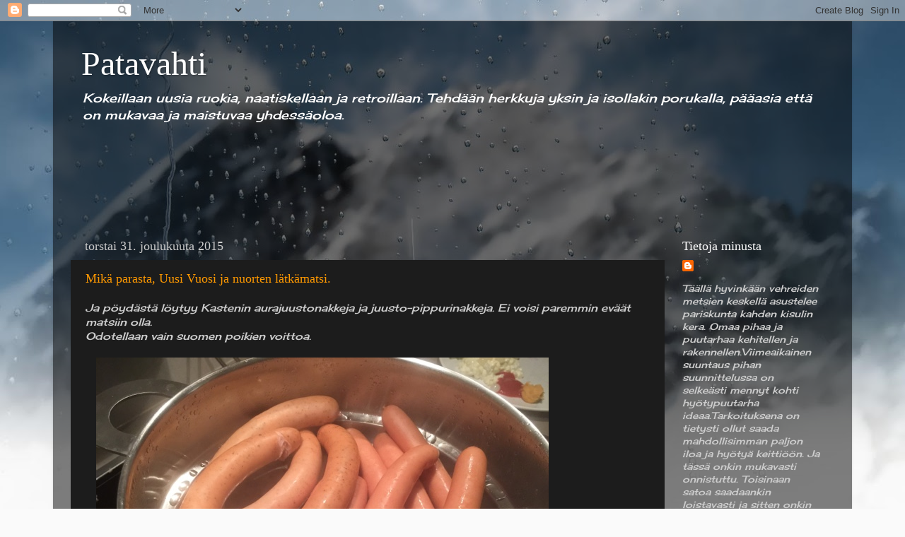

--- FILE ---
content_type: text/html; charset=UTF-8
request_url: https://patavahti.blogspot.com/2015/
body_size: 48458
content:
<!DOCTYPE html>
<html class='v2' dir='ltr' lang='fi' xmlns='http://www.w3.org/1999/xhtml' xmlns:b='http://www.google.com/2005/gml/b' xmlns:data='http://www.google.com/2005/gml/data' xmlns:expr='http://www.google.com/2005/gml/expr'>
<head>
<link href='https://www.blogger.com/static/v1/widgets/335934321-css_bundle_v2.css' rel='stylesheet' type='text/css'/>
<script async='async' crossorigin='anonymous' src='https://pagead2.googlesyndication.com/pagead/js/adsbygoogle.js?client=ca-pub-4117562517314091'></script>
<meta content='width=1100' name='viewport'/>
<meta content='text/html; charset=UTF-8' http-equiv='Content-Type'/>
<meta content='blogger' name='generator'/>
<link href='https://patavahti.blogspot.com/favicon.ico' rel='icon' type='image/x-icon'/>
<link href='http://patavahti.blogspot.com/2015/' rel='canonical'/>
<link rel="alternate" type="application/atom+xml" title="Patavahti  - Atom" href="https://patavahti.blogspot.com/feeds/posts/default" />
<link rel="alternate" type="application/rss+xml" title="Patavahti  - RSS" href="https://patavahti.blogspot.com/feeds/posts/default?alt=rss" />
<link rel="service.post" type="application/atom+xml" title="Patavahti  - Atom" href="https://www.blogger.com/feeds/408570081257555084/posts/default" />
<!--Can't find substitution for tag [blog.ieCssRetrofitLinks]-->
<meta content='Leivonta ja ruokabloggausta' name='description'/>
<meta content='http://patavahti.blogspot.com/2015/' property='og:url'/>
<meta content='Patavahti ' property='og:title'/>
<meta content='Leivonta ja ruokabloggausta' property='og:description'/>
<title>Patavahti : 2015</title>
<style type='text/css'>@font-face{font-family:'Cherry Cream Soda';font-style:normal;font-weight:400;font-display:swap;src:url(//fonts.gstatic.com/s/cherrycreamsoda/v21/UMBIrOxBrW6w2FFyi9paG0fdVdRciQd9A98ZD47H.woff2)format('woff2');unicode-range:U+0000-00FF,U+0131,U+0152-0153,U+02BB-02BC,U+02C6,U+02DA,U+02DC,U+0304,U+0308,U+0329,U+2000-206F,U+20AC,U+2122,U+2191,U+2193,U+2212,U+2215,U+FEFF,U+FFFD;}</style>
<style id='page-skin-1' type='text/css'><!--
/*-----------------------------------------------
Blogger Template Style
Name:     Picture Window
Designer: Blogger
URL:      www.blogger.com
----------------------------------------------- */
/* Variable definitions
====================
<Variable name="keycolor" description="Main Color" type="color" default="#1a222a"/>
<Variable name="body.background" description="Body Background" type="background"
color="#336699" default="#111111 url(//themes.googleusercontent.com/image?id=1OACCYOE0-eoTRTfsBuX1NMN9nz599ufI1Jh0CggPFA_sK80AGkIr8pLtYRpNUKPmwtEa) repeat-x fixed top center"/>
<Group description="Page Text" selector="body">
<Variable name="body.font" description="Font" type="font"
default="normal normal 15px Arial, Tahoma, Helvetica, FreeSans, sans-serif"/>
<Variable name="body.text.color" description="Text Color" type="color" default="#333333"/>
</Group>
<Group description="Backgrounds" selector=".body-fauxcolumns-outer">
<Variable name="body.background.color" description="Outer Background" type="color" default="#296695"/>
<Variable name="header.background.color" description="Header Background" type="color" default="transparent"/>
<Variable name="post.background.color" description="Post Background" type="color" default="#ffffff"/>
</Group>
<Group description="Links" selector=".main-outer">
<Variable name="link.color" description="Link Color" type="color" default="#336699"/>
<Variable name="link.visited.color" description="Visited Color" type="color" default="#6699cc"/>
<Variable name="link.hover.color" description="Hover Color" type="color" default="#33aaff"/>
</Group>
<Group description="Blog Title" selector=".header h1">
<Variable name="header.font" description="Title Font" type="font"
default="normal normal 36px Arial, Tahoma, Helvetica, FreeSans, sans-serif"/>
<Variable name="header.text.color" description="Text Color" type="color" default="#ffffff" />
</Group>
<Group description="Tabs Text" selector=".tabs-inner .widget li a">
<Variable name="tabs.font" description="Font" type="font"
default="normal normal 15px Arial, Tahoma, Helvetica, FreeSans, sans-serif"/>
<Variable name="tabs.text.color" description="Text Color" type="color" default="#ffffff"/>
<Variable name="tabs.selected.text.color" description="Selected Color" type="color" default="#ff9900"/>
</Group>
<Group description="Tabs Background" selector=".tabs-outer .PageList">
<Variable name="tabs.background.color" description="Background Color" type="color" default="transparent"/>
<Variable name="tabs.selected.background.color" description="Selected Color" type="color" default="transparent"/>
<Variable name="tabs.separator.color" description="Separator Color" type="color" default="transparent"/>
</Group>
<Group description="Post Title" selector="h3.post-title, .comments h4">
<Variable name="post.title.font" description="Title Font" type="font"
default="normal normal 18px Arial, Tahoma, Helvetica, FreeSans, sans-serif"/>
</Group>
<Group description="Date Header" selector=".date-header">
<Variable name="date.header.color" description="Text Color" type="color" default="#cccccc"/>
</Group>
<Group description="Post" selector=".post">
<Variable name="post.footer.text.color" description="Footer Text Color" type="color" default="#999999"/>
<Variable name="post.border.color" description="Border Color" type="color" default="#dddddd"/>
</Group>
<Group description="Gadgets" selector="h2">
<Variable name="widget.title.font" description="Title Font" type="font"
default="bold normal 13px Arial, Tahoma, Helvetica, FreeSans, sans-serif"/>
<Variable name="widget.title.text.color" description="Title Color" type="color" default="#888888"/>
</Group>
<Group description="Footer" selector=".footer-outer">
<Variable name="footer.text.color" description="Text Color" type="color" default="#cccccc"/>
<Variable name="footer.widget.title.text.color" description="Gadget Title Color" type="color" default="#aaaaaa"/>
</Group>
<Group description="Footer Links" selector=".footer-outer">
<Variable name="footer.link.color" description="Link Color" type="color" default="#99ccee"/>
<Variable name="footer.link.visited.color" description="Visited Color" type="color" default="#77aaee"/>
<Variable name="footer.link.hover.color" description="Hover Color" type="color" default="#33aaff"/>
</Group>
<Variable name="content.margin" description="Content Margin Top" type="length" default="20px" min="0" max="100px"/>
<Variable name="content.padding" description="Content Padding" type="length" default="0" min="0" max="100px"/>
<Variable name="content.background" description="Content Background" type="background"
default="transparent none repeat scroll top left"/>
<Variable name="content.border.radius" description="Content Border Radius" type="length" default="0" min="0" max="100px"/>
<Variable name="content.shadow.spread" description="Content Shadow Spread" type="length" default="0" min="0" max="100px"/>
<Variable name="header.padding" description="Header Padding" type="length" default="0" min="0" max="100px"/>
<Variable name="header.background.gradient" description="Header Gradient" type="url"
default="none"/>
<Variable name="header.border.radius" description="Header Border Radius" type="length" default="0" min="0" max="100px"/>
<Variable name="main.border.radius.top" description="Main Border Radius" type="length" default="20px" min="0" max="100px"/>
<Variable name="footer.border.radius.top" description="Footer Border Radius Top" type="length" default="0" min="0" max="100px"/>
<Variable name="footer.border.radius.bottom" description="Footer Border Radius Bottom" type="length" default="20px" min="0" max="100px"/>
<Variable name="region.shadow.spread" description="Main and Footer Shadow Spread" type="length" default="3px" min="0" max="100px"/>
<Variable name="region.shadow.offset" description="Main and Footer Shadow Offset" type="length" default="1px" min="-50px" max="50px"/>
<Variable name="tabs.background.gradient" description="Tab Background Gradient" type="url" default="none"/>
<Variable name="tab.selected.background.gradient" description="Selected Tab Background" type="url"
default="url(https://resources.blogblog.com/blogblog/data/1kt/transparent/white80.png)"/>
<Variable name="tab.background" description="Tab Background" type="background"
default="transparent url(https://resources.blogblog.com/blogblog/data/1kt/transparent/black50.png) repeat scroll top left"/>
<Variable name="tab.border.radius" description="Tab Border Radius" type="length" default="10px" min="0" max="100px"/>
<Variable name="tab.first.border.radius" description="First Tab Border Radius" type="length" default="10px" min="0" max="100px"/>
<Variable name="tabs.border.radius" description="Tabs Border Radius" type="length" default="0" min="0" max="100px"/>
<Variable name="tabs.spacing" description="Tab Spacing" type="length" default=".25em" min="0" max="10em"/>
<Variable name="tabs.margin.bottom" description="Tab Margin Bottom" type="length" default="0" min="0" max="100px"/>
<Variable name="tabs.margin.sides" description="Tab Margin Sides" type="length" default="20px" min="0" max="100px"/>
<Variable name="main.background" description="Main Background" type="background"
default="transparent url(https://resources.blogblog.com/blogblog/data/1kt/transparent/white80.png) repeat scroll top left"/>
<Variable name="main.padding.sides" description="Main Padding Sides" type="length" default="20px" min="0" max="100px"/>
<Variable name="footer.background" description="Footer Background" type="background"
default="transparent url(https://resources.blogblog.com/blogblog/data/1kt/transparent/black50.png) repeat scroll top left"/>
<Variable name="post.margin.sides" description="Post Margin Sides" type="length" default="-20px" min="-50px" max="50px"/>
<Variable name="post.border.radius" description="Post Border Radius" type="length" default="5px" min="0" max="100px"/>
<Variable name="widget.title.text.transform" description="Widget Title Text Transform" type="string" default="uppercase"/>
<Variable name="mobile.background.overlay" description="Mobile Background Overlay" type="string"
default="transparent none repeat scroll top left"/>
<Variable name="startSide" description="Side where text starts in blog language" type="automatic" default="left"/>
<Variable name="endSide" description="Side where text ends in blog language" type="automatic" default="right"/>
*/
/* Content
----------------------------------------------- */
body {
font: italic normal 15px Cherry Cream Soda;
color: #cccccc;
background: #fafafa url(//themes.googleusercontent.com/image?id=1iJBX-a-hBX2tKaDdERpElPUmvb4r5MDX9lEx06AA-UtZIQCYziZg3PFbmOyt-g2sH8Jo) repeat-x fixed top center;
}
html body .region-inner {
min-width: 0;
max-width: 100%;
width: auto;
}
.content-outer {
font-size: 90%;
}
a:link {
text-decoration:none;
color: #ff9900;
}
a:visited {
text-decoration:none;
color: #dd7700;
}
a:hover {
text-decoration:underline;
color: #ffaa00;
}
.content-outer {
background: transparent url(https://resources.blogblog.com/blogblog/data/1kt/transparent/black50.png) repeat scroll top left;
-moz-border-radius: 0;
-webkit-border-radius: 0;
-goog-ms-border-radius: 0;
border-radius: 0;
-moz-box-shadow: 0 0 3px rgba(0, 0, 0, .15);
-webkit-box-shadow: 0 0 3px rgba(0, 0, 0, .15);
-goog-ms-box-shadow: 0 0 3px rgba(0, 0, 0, .15);
box-shadow: 0 0 3px rgba(0, 0, 0, .15);
margin: 0 auto;
}
.content-inner {
padding: 10px;
}
/* Header
----------------------------------------------- */
.header-outer {
background: transparent none repeat-x scroll top left;
_background-image: none;
color: #ffffff;
-moz-border-radius: 0;
-webkit-border-radius: 0;
-goog-ms-border-radius: 0;
border-radius: 0;
}
.Header img, .Header #header-inner {
-moz-border-radius: 0;
-webkit-border-radius: 0;
-goog-ms-border-radius: 0;
border-radius: 0;
}
.header-inner .Header .titlewrapper,
.header-inner .Header .descriptionwrapper {
padding-left: 30px;
padding-right: 30px;
}
.Header h1 {
font: normal normal 48px Georgia, Utopia, 'Palatino Linotype', Palatino, serif;
text-shadow: 1px 1px 3px rgba(0, 0, 0, 0.3);
}
.Header h1 a {
color: #ffffff;
}
.Header .description {
font-size: 130%;
}
/* Tabs
----------------------------------------------- */
.tabs-inner {
margin: .5em 15px 1em;
padding: 0;
}
.tabs-inner .section {
margin: 0;
}
.tabs-inner .widget ul {
padding: 0;
background: #1c1c1c none repeat scroll bottom;
-moz-border-radius: 0;
-webkit-border-radius: 0;
-goog-ms-border-radius: 0;
border-radius: 0;
}
.tabs-inner .widget li {
border: none;
}
.tabs-inner .widget li a {
display: inline-block;
padding: .5em 1em;
margin-right: 0;
color: #ff9900;
font: normal normal 15px Georgia, Utopia, 'Palatino Linotype', Palatino, serif;
-moz-border-radius: 0 0 0 0;
-webkit-border-top-left-radius: 0;
-webkit-border-top-right-radius: 0;
-goog-ms-border-radius: 0 0 0 0;
border-radius: 0 0 0 0;
background: transparent none no-repeat scroll top left;
border-right: 1px solid #000000;
}
.tabs-inner .widget li:first-child a {
padding-left: 1.25em;
-moz-border-radius-topleft: 0;
-moz-border-radius-bottomleft: 0;
-webkit-border-top-left-radius: 0;
-webkit-border-bottom-left-radius: 0;
-goog-ms-border-top-left-radius: 0;
-goog-ms-border-bottom-left-radius: 0;
border-top-left-radius: 0;
border-bottom-left-radius: 0;
}
.tabs-inner .widget li.selected a,
.tabs-inner .widget li a:hover {
position: relative;
z-index: 1;
background: #dd7700 none repeat scroll bottom;
color: #ffffff;
-moz-box-shadow: 0 0 0 rgba(0, 0, 0, .15);
-webkit-box-shadow: 0 0 0 rgba(0, 0, 0, .15);
-goog-ms-box-shadow: 0 0 0 rgba(0, 0, 0, .15);
box-shadow: 0 0 0 rgba(0, 0, 0, .15);
}
/* Headings
----------------------------------------------- */
h2 {
font: normal normal 18px Georgia, Utopia, 'Palatino Linotype', Palatino, serif;
text-transform: none;
color: #ffffff;
margin: .5em 0;
}
/* Main
----------------------------------------------- */
.main-outer {
background: transparent none repeat scroll top center;
-moz-border-radius: 0 0 0 0;
-webkit-border-top-left-radius: 0;
-webkit-border-top-right-radius: 0;
-webkit-border-bottom-left-radius: 0;
-webkit-border-bottom-right-radius: 0;
-goog-ms-border-radius: 0 0 0 0;
border-radius: 0 0 0 0;
-moz-box-shadow: 0 0 0 rgba(0, 0, 0, .15);
-webkit-box-shadow: 0 0 0 rgba(0, 0, 0, .15);
-goog-ms-box-shadow: 0 0 0 rgba(0, 0, 0, .15);
box-shadow: 0 0 0 rgba(0, 0, 0, .15);
}
.main-inner {
padding: 15px 20px 20px;
}
.main-inner .column-center-inner {
padding: 0 0;
}
.main-inner .column-left-inner {
padding-left: 0;
}
.main-inner .column-right-inner {
padding-right: 0;
}
/* Posts
----------------------------------------------- */
h3.post-title {
margin: 0;
font: normal normal 18px Georgia, Utopia, 'Palatino Linotype', Palatino, serif;
}
.comments h4 {
margin: 1em 0 0;
font: normal normal 18px Georgia, Utopia, 'Palatino Linotype', Palatino, serif;
}
.date-header span {
color: #cccccc;
}
.post-outer {
background-color: #1c1c1c;
border: solid 1px transparent;
-moz-border-radius: 0;
-webkit-border-radius: 0;
border-radius: 0;
-goog-ms-border-radius: 0;
padding: 15px 20px;
margin: 0 -20px 20px;
}
.post-body {
line-height: 1.4;
font-size: 110%;
position: relative;
}
.post-header {
margin: 0 0 1.5em;
color: #999999;
line-height: 1.6;
}
.post-footer {
margin: .5em 0 0;
color: #999999;
line-height: 1.6;
}
#blog-pager {
font-size: 140%
}
#comments .comment-author {
padding-top: 1.5em;
border-top: dashed 1px #ccc;
border-top: dashed 1px rgba(128, 128, 128, .5);
background-position: 0 1.5em;
}
#comments .comment-author:first-child {
padding-top: 0;
border-top: none;
}
.avatar-image-container {
margin: .2em 0 0;
}
/* Comments
----------------------------------------------- */
.comments .comments-content .icon.blog-author {
background-repeat: no-repeat;
background-image: url([data-uri]);
}
.comments .comments-content .loadmore a {
border-top: 1px solid #ffaa00;
border-bottom: 1px solid #ffaa00;
}
.comments .continue {
border-top: 2px solid #ffaa00;
}
/* Widgets
----------------------------------------------- */
.widget ul, .widget #ArchiveList ul.flat {
padding: 0;
list-style: none;
}
.widget ul li, .widget #ArchiveList ul.flat li {
border-top: dashed 1px #ccc;
border-top: dashed 1px rgba(128, 128, 128, .5);
}
.widget ul li:first-child, .widget #ArchiveList ul.flat li:first-child {
border-top: none;
}
.widget .post-body ul {
list-style: disc;
}
.widget .post-body ul li {
border: none;
}
/* Footer
----------------------------------------------- */
.footer-outer {
color:#cccccc;
background: transparent none repeat scroll top center;
-moz-border-radius: 0 0 0 0;
-webkit-border-top-left-radius: 0;
-webkit-border-top-right-radius: 0;
-webkit-border-bottom-left-radius: 0;
-webkit-border-bottom-right-radius: 0;
-goog-ms-border-radius: 0 0 0 0;
border-radius: 0 0 0 0;
-moz-box-shadow: 0 0 0 rgba(0, 0, 0, .15);
-webkit-box-shadow: 0 0 0 rgba(0, 0, 0, .15);
-goog-ms-box-shadow: 0 0 0 rgba(0, 0, 0, .15);
box-shadow: 0 0 0 rgba(0, 0, 0, .15);
}
.footer-inner {
padding: 10px 20px 20px;
}
.footer-outer a {
color: #ff9900;
}
.footer-outer a:visited {
color: #dd7700;
}
.footer-outer a:hover {
color: #ffaa00;
}
.footer-outer .widget h2 {
color: #ffffff;
}
/* Mobile
----------------------------------------------- */
html body.mobile {
height: auto;
}
html body.mobile {
min-height: 480px;
background-size: 100% auto;
}
.mobile .body-fauxcolumn-outer {
background: transparent none repeat scroll top left;
}
html .mobile .mobile-date-outer, html .mobile .blog-pager {
border-bottom: none;
background: transparent none repeat scroll top center;
margin-bottom: 10px;
}
.mobile .date-outer {
background: transparent none repeat scroll top center;
}
.mobile .header-outer, .mobile .main-outer,
.mobile .post-outer, .mobile .footer-outer {
-moz-border-radius: 0;
-webkit-border-radius: 0;
-goog-ms-border-radius: 0;
border-radius: 0;
}
.mobile .content-outer,
.mobile .main-outer,
.mobile .post-outer {
background: inherit;
border: none;
}
.mobile .content-outer {
font-size: 100%;
}
.mobile-link-button {
background-color: #ff9900;
}
.mobile-link-button a:link, .mobile-link-button a:visited {
color: #1c1c1c;
}
.mobile-index-contents {
color: #cccccc;
}
.mobile .tabs-inner .PageList .widget-content {
background: #dd7700 none repeat scroll bottom;
color: #ffffff;
}
.mobile .tabs-inner .PageList .widget-content .pagelist-arrow {
border-left: 1px solid #000000;
}

--></style>
<style id='template-skin-1' type='text/css'><!--
body {
min-width: 1130px;
}
.content-outer, .content-fauxcolumn-outer, .region-inner {
min-width: 1130px;
max-width: 1130px;
_width: 1130px;
}
.main-inner .columns {
padding-left: 0;
padding-right: 240px;
}
.main-inner .fauxcolumn-center-outer {
left: 0;
right: 240px;
/* IE6 does not respect left and right together */
_width: expression(this.parentNode.offsetWidth -
parseInt("0") -
parseInt("240px") + 'px');
}
.main-inner .fauxcolumn-left-outer {
width: 0;
}
.main-inner .fauxcolumn-right-outer {
width: 240px;
}
.main-inner .column-left-outer {
width: 0;
right: 100%;
margin-left: -0;
}
.main-inner .column-right-outer {
width: 240px;
margin-right: -240px;
}
#layout {
min-width: 0;
}
#layout .content-outer {
min-width: 0;
width: 800px;
}
#layout .region-inner {
min-width: 0;
width: auto;
}
body#layout div.add_widget {
padding: 8px;
}
body#layout div.add_widget a {
margin-left: 32px;
}
--></style>
<style>
    body {background-image:url(\/\/themes.googleusercontent.com\/image?id=1iJBX-a-hBX2tKaDdERpElPUmvb4r5MDX9lEx06AA-UtZIQCYziZg3PFbmOyt-g2sH8Jo);}
    
@media (max-width: 200px) { body {background-image:url(\/\/themes.googleusercontent.com\/image?id=1iJBX-a-hBX2tKaDdERpElPUmvb4r5MDX9lEx06AA-UtZIQCYziZg3PFbmOyt-g2sH8Jo&options=w200);}}
@media (max-width: 400px) and (min-width: 201px) { body {background-image:url(\/\/themes.googleusercontent.com\/image?id=1iJBX-a-hBX2tKaDdERpElPUmvb4r5MDX9lEx06AA-UtZIQCYziZg3PFbmOyt-g2sH8Jo&options=w400);}}
@media (max-width: 800px) and (min-width: 401px) { body {background-image:url(\/\/themes.googleusercontent.com\/image?id=1iJBX-a-hBX2tKaDdERpElPUmvb4r5MDX9lEx06AA-UtZIQCYziZg3PFbmOyt-g2sH8Jo&options=w800);}}
@media (max-width: 1200px) and (min-width: 801px) { body {background-image:url(\/\/themes.googleusercontent.com\/image?id=1iJBX-a-hBX2tKaDdERpElPUmvb4r5MDX9lEx06AA-UtZIQCYziZg3PFbmOyt-g2sH8Jo&options=w1200);}}
/* Last tag covers anything over one higher than the previous max-size cap. */
@media (min-width: 1201px) { body {background-image:url(\/\/themes.googleusercontent.com\/image?id=1iJBX-a-hBX2tKaDdERpElPUmvb4r5MDX9lEx06AA-UtZIQCYziZg3PFbmOyt-g2sH8Jo&options=w1600);}}
  </style>
<link href='https://www.blogger.com/dyn-css/authorization.css?targetBlogID=408570081257555084&amp;zx=a6e8809d-45e0-4adb-82c2-203ac3353837' media='none' onload='if(media!=&#39;all&#39;)media=&#39;all&#39;' rel='stylesheet'/><noscript><link href='https://www.blogger.com/dyn-css/authorization.css?targetBlogID=408570081257555084&amp;zx=a6e8809d-45e0-4adb-82c2-203ac3353837' rel='stylesheet'/></noscript>
<meta name='google-adsense-platform-account' content='ca-host-pub-1556223355139109'/>
<meta name='google-adsense-platform-domain' content='blogspot.com'/>

<script async src="https://pagead2.googlesyndication.com/pagead/js/adsbygoogle.js?client=ca-pub-4117562517314091&host=ca-host-pub-1556223355139109" crossorigin="anonymous"></script>

<!-- data-ad-client=ca-pub-4117562517314091 -->

</head>
<body class='loading'>
<div class='navbar section' id='navbar' name='Navigointipalkki'><div class='widget Navbar' data-version='1' id='Navbar1'><script type="text/javascript">
    function setAttributeOnload(object, attribute, val) {
      if(window.addEventListener) {
        window.addEventListener('load',
          function(){ object[attribute] = val; }, false);
      } else {
        window.attachEvent('onload', function(){ object[attribute] = val; });
      }
    }
  </script>
<div id="navbar-iframe-container"></div>
<script type="text/javascript" src="https://apis.google.com/js/platform.js"></script>
<script type="text/javascript">
      gapi.load("gapi.iframes:gapi.iframes.style.bubble", function() {
        if (gapi.iframes && gapi.iframes.getContext) {
          gapi.iframes.getContext().openChild({
              url: 'https://www.blogger.com/navbar/408570081257555084?origin\x3dhttps://patavahti.blogspot.com',
              where: document.getElementById("navbar-iframe-container"),
              id: "navbar-iframe"
          });
        }
      });
    </script><script type="text/javascript">
(function() {
var script = document.createElement('script');
script.type = 'text/javascript';
script.src = '//pagead2.googlesyndication.com/pagead/js/google_top_exp.js';
var head = document.getElementsByTagName('head')[0];
if (head) {
head.appendChild(script);
}})();
</script>
</div></div>
<div class='body-fauxcolumns'>
<div class='fauxcolumn-outer body-fauxcolumn-outer'>
<div class='cap-top'>
<div class='cap-left'></div>
<div class='cap-right'></div>
</div>
<div class='fauxborder-left'>
<div class='fauxborder-right'></div>
<div class='fauxcolumn-inner'>
</div>
</div>
<div class='cap-bottom'>
<div class='cap-left'></div>
<div class='cap-right'></div>
</div>
</div>
</div>
<div class='content'>
<div class='content-fauxcolumns'>
<div class='fauxcolumn-outer content-fauxcolumn-outer'>
<div class='cap-top'>
<div class='cap-left'></div>
<div class='cap-right'></div>
</div>
<div class='fauxborder-left'>
<div class='fauxborder-right'></div>
<div class='fauxcolumn-inner'>
</div>
</div>
<div class='cap-bottom'>
<div class='cap-left'></div>
<div class='cap-right'></div>
</div>
</div>
</div>
<div class='content-outer'>
<div class='content-cap-top cap-top'>
<div class='cap-left'></div>
<div class='cap-right'></div>
</div>
<div class='fauxborder-left content-fauxborder-left'>
<div class='fauxborder-right content-fauxborder-right'></div>
<div class='content-inner'>
<header>
<div class='header-outer'>
<div class='header-cap-top cap-top'>
<div class='cap-left'></div>
<div class='cap-right'></div>
</div>
<div class='fauxborder-left header-fauxborder-left'>
<div class='fauxborder-right header-fauxborder-right'></div>
<div class='region-inner header-inner'>
<div class='header section' id='header' name='Otsikko'><div class='widget Header' data-version='1' id='Header1'>
<div id='header-inner'>
<div class='titlewrapper'>
<h1 class='title'>
<a href='https://patavahti.blogspot.com/'>
Patavahti 
</a>
</h1>
</div>
<div class='descriptionwrapper'>
<p class='description'><span>Kokeillaan uusia ruokia, naatiskellaan ja retroillaan.
Tehdään herkkuja yksin ja isollakin porukalla, pääasia että on mukavaa ja maistuvaa yhdessäoloa.</span></p>
</div>
</div>
</div></div>
</div>
</div>
<div class='header-cap-bottom cap-bottom'>
<div class='cap-left'></div>
<div class='cap-right'></div>
</div>
</div>
</header>
<div class='tabs-outer'>
<div class='tabs-cap-top cap-top'>
<div class='cap-left'></div>
<div class='cap-right'></div>
</div>
<div class='fauxborder-left tabs-fauxborder-left'>
<div class='fauxborder-right tabs-fauxborder-right'></div>
<div class='region-inner tabs-inner'>
<div class='tabs section' id='crosscol' name='Kaikki sarakkeet'><div class='widget AdSense' data-version='1' id='AdSense3'>
<div class='widget-content'>
<script async src="https://pagead2.googlesyndication.com/pagead/js/adsbygoogle.js"></script>
<!-- patavahti_crosscol_AdSense3_970x90_as -->
<ins class="adsbygoogle"
     style="display:inline-block;width:970px;height:90px"
     data-ad-client="ca-pub-4117562517314091"
     data-ad-host="ca-host-pub-1556223355139109"
     data-ad-slot="7339851310"></ins>
<script>
(adsbygoogle = window.adsbygoogle || []).push({});
</script>
<div class='clear'></div>
</div>
</div></div>
<div class='tabs no-items section' id='crosscol-overflow' name='Cross-Column 2'></div>
</div>
</div>
<div class='tabs-cap-bottom cap-bottom'>
<div class='cap-left'></div>
<div class='cap-right'></div>
</div>
</div>
<div class='main-outer'>
<div class='main-cap-top cap-top'>
<div class='cap-left'></div>
<div class='cap-right'></div>
</div>
<div class='fauxborder-left main-fauxborder-left'>
<div class='fauxborder-right main-fauxborder-right'></div>
<div class='region-inner main-inner'>
<div class='columns fauxcolumns'>
<div class='fauxcolumn-outer fauxcolumn-center-outer'>
<div class='cap-top'>
<div class='cap-left'></div>
<div class='cap-right'></div>
</div>
<div class='fauxborder-left'>
<div class='fauxborder-right'></div>
<div class='fauxcolumn-inner'>
</div>
</div>
<div class='cap-bottom'>
<div class='cap-left'></div>
<div class='cap-right'></div>
</div>
</div>
<div class='fauxcolumn-outer fauxcolumn-left-outer'>
<div class='cap-top'>
<div class='cap-left'></div>
<div class='cap-right'></div>
</div>
<div class='fauxborder-left'>
<div class='fauxborder-right'></div>
<div class='fauxcolumn-inner'>
</div>
</div>
<div class='cap-bottom'>
<div class='cap-left'></div>
<div class='cap-right'></div>
</div>
</div>
<div class='fauxcolumn-outer fauxcolumn-right-outer'>
<div class='cap-top'>
<div class='cap-left'></div>
<div class='cap-right'></div>
</div>
<div class='fauxborder-left'>
<div class='fauxborder-right'></div>
<div class='fauxcolumn-inner'>
</div>
</div>
<div class='cap-bottom'>
<div class='cap-left'></div>
<div class='cap-right'></div>
</div>
</div>
<!-- corrects IE6 width calculation -->
<div class='columns-inner'>
<div class='column-center-outer'>
<div class='column-center-inner'>
<div class='main section' id='main' name='Ensisijainen'><div class='widget Blog' data-version='1' id='Blog1'>
<div class='blog-posts hfeed'>

          <div class="date-outer">
        
<h2 class='date-header'><span>torstai 31. joulukuuta 2015</span></h2>

          <div class="date-posts">
        
<div class='post-outer'>
<div class='post hentry uncustomized-post-template' itemprop='blogPost' itemscope='itemscope' itemtype='http://schema.org/BlogPosting'>
<meta content='https://blogger.googleusercontent.com/img/b/R29vZ2xl/AVvXsEhhF-0l6rWo91WK3DKchCJ_ToTyvH_3konYSRsV-24nLk433oqTpYf11eZ4lrnFyrE0rLxPFrwPlCmefnUk7l29hhxrgvYIUd2h9VJW3gQ6TLSqD63uRsSX_yKmnDuxkZxUdBRtyNQfaoZq/s640/blogger-image--26084466.jpg' itemprop='image_url'/>
<meta content='408570081257555084' itemprop='blogId'/>
<meta content='3621851824788247831' itemprop='postId'/>
<a name='3621851824788247831'></a>
<h3 class='post-title entry-title' itemprop='name'>
<a href='https://patavahti.blogspot.com/2015/12/mika-parasta-uusi-vuosi-ja-nuorten.html'>Mikä parasta, Uusi Vuosi ja nuorten lätkämatsi.</a>
</h3>
<div class='post-header'>
<div class='post-header-line-1'></div>
</div>
<div class='post-body entry-content' id='post-body-3621851824788247831' itemprop='articleBody'>
Ja pöydästä löytyy Kastenin aurajuustonakkeja ja juusto-pippurinakkeja. Ei voisi paremmin eväät matsiin olla.<br />
Odotellaan vain suomen poikien voittoa.<br />
<br />
<div class="separator" style="clear: both;">
<a href="https://blogger.googleusercontent.com/img/b/R29vZ2xl/AVvXsEhhF-0l6rWo91WK3DKchCJ_ToTyvH_3konYSRsV-24nLk433oqTpYf11eZ4lrnFyrE0rLxPFrwPlCmefnUk7l29hhxrgvYIUd2h9VJW3gQ6TLSqD63uRsSX_yKmnDuxkZxUdBRtyNQfaoZq/s640/blogger-image--26084466.jpg" imageanchor="1" style="margin-left: 1em; margin-right: 1em;"><img border="0" src="https://blogger.googleusercontent.com/img/b/R29vZ2xl/AVvXsEhhF-0l6rWo91WK3DKchCJ_ToTyvH_3konYSRsV-24nLk433oqTpYf11eZ4lrnFyrE0rLxPFrwPlCmefnUk7l29hhxrgvYIUd2h9VJW3gQ6TLSqD63uRsSX_yKmnDuxkZxUdBRtyNQfaoZq/s640/blogger-image--26084466.jpg" /></a></div>
<div style='clear: both;'></div>
</div>
<div class='post-footer'>
<div class='post-footer-line post-footer-line-1'>
<span class='post-author vcard'>
</span>
<span class='post-timestamp'>
at
<meta content='http://patavahti.blogspot.com/2015/12/mika-parasta-uusi-vuosi-ja-nuorten.html' itemprop='url'/>
<a class='timestamp-link' href='https://patavahti.blogspot.com/2015/12/mika-parasta-uusi-vuosi-ja-nuorten.html' rel='bookmark' title='permanent link'><abbr class='published' itemprop='datePublished' title='2015-12-31T19:49:00+02:00'>joulukuuta 31, 2015</abbr></a>
</span>
<span class='post-comment-link'>
<a class='comment-link' href='https://www.blogger.com/comment/fullpage/post/408570081257555084/3621851824788247831' onclick='javascript:window.open(this.href, "bloggerPopup", "toolbar=0,location=0,statusbar=1,menubar=0,scrollbars=yes,width=640,height=500"); return false;'>
Ei kommentteja:
  </a>
</span>
<span class='post-icons'>
</span>
<div class='post-share-buttons goog-inline-block'>
<a class='goog-inline-block share-button sb-email' href='https://www.blogger.com/share-post.g?blogID=408570081257555084&postID=3621851824788247831&target=email' target='_blank' title='Kohteen lähettäminen sähköpostitse'><span class='share-button-link-text'>Kohteen lähettäminen sähköpostitse</span></a><a class='goog-inline-block share-button sb-blog' href='https://www.blogger.com/share-post.g?blogID=408570081257555084&postID=3621851824788247831&target=blog' onclick='window.open(this.href, "_blank", "height=270,width=475"); return false;' target='_blank' title='Bloggaa tästä!'><span class='share-button-link-text'>Bloggaa tästä!</span></a><a class='goog-inline-block share-button sb-twitter' href='https://www.blogger.com/share-post.g?blogID=408570081257555084&postID=3621851824788247831&target=twitter' target='_blank' title='Jaa X:ssä'><span class='share-button-link-text'>Jaa X:ssä</span></a><a class='goog-inline-block share-button sb-facebook' href='https://www.blogger.com/share-post.g?blogID=408570081257555084&postID=3621851824788247831&target=facebook' onclick='window.open(this.href, "_blank", "height=430,width=640"); return false;' target='_blank' title='Jaa Facebookiin'><span class='share-button-link-text'>Jaa Facebookiin</span></a><a class='goog-inline-block share-button sb-pinterest' href='https://www.blogger.com/share-post.g?blogID=408570081257555084&postID=3621851824788247831&target=pinterest' target='_blank' title='Jaa Pinterestiin'><span class='share-button-link-text'>Jaa Pinterestiin</span></a>
</div>
</div>
<div class='post-footer-line post-footer-line-2'>
<span class='post-labels'>
</span>
</div>
<div class='post-footer-line post-footer-line-3'>
<span class='post-location'>
</span>
</div>
</div>
</div>
</div>

          </div></div>
        

          <div class="date-outer">
        
<h2 class='date-header'><span>maanantai 28. joulukuuta 2015</span></h2>

          <div class="date-posts">
        
<div class='post-outer'>
<div class='post hentry uncustomized-post-template' itemprop='blogPost' itemscope='itemscope' itemtype='http://schema.org/BlogPosting'>
<meta content='https://blogger.googleusercontent.com/img/b/R29vZ2xl/AVvXsEhayJk7lzU47gSJ02w6J9YPdEx-0kr3Zwg24c2cUjSS0W3fjM2PA_zWoy_2I3EvFXSG_R1WKNWIi5H4-cDYsPO7qFOcpx2gg3rnLMuVBV21fSDkg7-xTeLY6EJdavqET2aaEPlHo-k9ae5j/s1600/blogger-image--2101483827.jpg' itemprop='image_url'/>
<meta content='408570081257555084' itemprop='blogId'/>
<meta content='5279052934791693539' itemprop='postId'/>
<a name='5279052934791693539'></a>
<h3 class='post-title entry-title' itemprop='name'>
<a href='https://patavahti.blogspot.com/2015/12/savustettu-kalkkunanrinta-joutui.html'>Kalkkunapasta.</a>
</h3>
<div class='post-header'>
<div class='post-header-line-1'></div>
</div>
<div class='post-body entry-content' id='post-body-5279052934791693539' itemprop='articleBody'>
<div class="separator" style="clear: both; text-align: center;">
</div>Helppo ja nopea kalkkunapasta.<br />
<br />
<div class="separator" style="clear: both; text-align: center;">
<a href="https://blogger.googleusercontent.com/img/b/R29vZ2xl/AVvXsEhayJk7lzU47gSJ02w6J9YPdEx-0kr3Zwg24c2cUjSS0W3fjM2PA_zWoy_2I3EvFXSG_R1WKNWIi5H4-cDYsPO7qFOcpx2gg3rnLMuVBV21fSDkg7-xTeLY6EJdavqET2aaEPlHo-k9ae5j/s1600/blogger-image--2101483827.jpg" style="margin-left: 1em; margin-right: 1em;"><img alt="" border="0" src="https://blogger.googleusercontent.com/img/b/R29vZ2xl/AVvXsEhayJk7lzU47gSJ02w6J9YPdEx-0kr3Zwg24c2cUjSS0W3fjM2PA_zWoy_2I3EvFXSG_R1WKNWIi5H4-cDYsPO7qFOcpx2gg3rnLMuVBV21fSDkg7-xTeLY6EJdavqET2aaEPlHo-k9ae5j/s1600/blogger-image--2101483827.jpg" title="Pastaa savutetusta kalkkunanrinnasta." /></a></div>
<br />
<div class="separator" style="clear: both; text-align: center;">
</div>
Kalkkunapasta:<br />
<br />
<br />
<ul>
<li>200 g valmiiksi keitettyä pastaa</li>
<li>1 suippopaprika suikaleina</li>
<li>1 dl hillosipuleita</li>
<li>150 g savustettua kalkkunaa</li>
<li>2 dl kuohukermaa</li>
<li>200 g sulatejuustoa</li>
<li>mausteeksi suolaa ja jauhettua valkopippuria</li>
<li>1 valkosipulinkynsi pieninä kuutioina</li>
<li>1 rkl persiljaa hienoksi leikattuna</li>
</ul>
<div>
<div>
<br /></div>
</div>
<div>
<ol>
<li>Keitin pastan ensin melkein kypsäksi.</li>
<li>Sekoitin pastan joukkoon kalkkunan kuutioituna,hillosipulit ja paprikat.</li>
<li>Maustoin pastan suolalla,valkopippurilla ja valkosipulilla.</li>
<li>Lopuksi sekoitin joukkoon kerman ja sulatejuuston.</li>
<li>Kuumensin pastan ja sekoitin joukkoon hienonnetun persiljan.</li>
</ol>
<div>
<br /></div>
</div>
<div style='clear: both;'></div>
</div>
<div class='post-footer'>
<div class='post-footer-line post-footer-line-1'>
<span class='post-author vcard'>
</span>
<span class='post-timestamp'>
at
<meta content='http://patavahti.blogspot.com/2015/12/savustettu-kalkkunanrinta-joutui.html' itemprop='url'/>
<a class='timestamp-link' href='https://patavahti.blogspot.com/2015/12/savustettu-kalkkunanrinta-joutui.html' rel='bookmark' title='permanent link'><abbr class='published' itemprop='datePublished' title='2015-12-28T21:32:00+02:00'>joulukuuta 28, 2015</abbr></a>
</span>
<span class='post-comment-link'>
<a class='comment-link' href='https://www.blogger.com/comment/fullpage/post/408570081257555084/5279052934791693539' onclick='javascript:window.open(this.href, "bloggerPopup", "toolbar=0,location=0,statusbar=1,menubar=0,scrollbars=yes,width=640,height=500"); return false;'>
Ei kommentteja:
  </a>
</span>
<span class='post-icons'>
</span>
<div class='post-share-buttons goog-inline-block'>
<a class='goog-inline-block share-button sb-email' href='https://www.blogger.com/share-post.g?blogID=408570081257555084&postID=5279052934791693539&target=email' target='_blank' title='Kohteen lähettäminen sähköpostitse'><span class='share-button-link-text'>Kohteen lähettäminen sähköpostitse</span></a><a class='goog-inline-block share-button sb-blog' href='https://www.blogger.com/share-post.g?blogID=408570081257555084&postID=5279052934791693539&target=blog' onclick='window.open(this.href, "_blank", "height=270,width=475"); return false;' target='_blank' title='Bloggaa tästä!'><span class='share-button-link-text'>Bloggaa tästä!</span></a><a class='goog-inline-block share-button sb-twitter' href='https://www.blogger.com/share-post.g?blogID=408570081257555084&postID=5279052934791693539&target=twitter' target='_blank' title='Jaa X:ssä'><span class='share-button-link-text'>Jaa X:ssä</span></a><a class='goog-inline-block share-button sb-facebook' href='https://www.blogger.com/share-post.g?blogID=408570081257555084&postID=5279052934791693539&target=facebook' onclick='window.open(this.href, "_blank", "height=430,width=640"); return false;' target='_blank' title='Jaa Facebookiin'><span class='share-button-link-text'>Jaa Facebookiin</span></a><a class='goog-inline-block share-button sb-pinterest' href='https://www.blogger.com/share-post.g?blogID=408570081257555084&postID=5279052934791693539&target=pinterest' target='_blank' title='Jaa Pinterestiin'><span class='share-button-link-text'>Jaa Pinterestiin</span></a>
</div>
</div>
<div class='post-footer-line post-footer-line-2'>
<span class='post-labels'>
Labels:
<a href='https://patavahti.blogspot.com/search/label/JOULU' rel='tag'>JOULU</a>,
<a href='https://patavahti.blogspot.com/search/label/LIHARUOKIA' rel='tag'>LIHARUOKIA</a>
</span>
</div>
<div class='post-footer-line post-footer-line-3'>
<span class='post-location'>
</span>
</div>
</div>
</div>
</div>

          </div></div>
        

          <div class="date-outer">
        
<h2 class='date-header'><span>sunnuntai 27. joulukuuta 2015</span></h2>

          <div class="date-posts">
        
<div class='post-outer'>
<div class='post hentry uncustomized-post-template' itemprop='blogPost' itemscope='itemscope' itemtype='http://schema.org/BlogPosting'>
<meta content='https://blogger.googleusercontent.com/img/b/R29vZ2xl/AVvXsEj7lBYl17fwCW-htBXxySvKEeO8tnHUSVV7n8Nh2dYmMEKZ9IMJe0Ci8VjCHG27nbj66jMayZ5Eo1cRrFOc30JmmV05urQF2hCUA8l8GGBXavFaIbIRQHtIy_RIsT8-NY9hl12mobbve_uk/s1600/blogger-image-591575979.jpg' itemprop='image_url'/>
<meta content='408570081257555084' itemprop='blogId'/>
<meta content='7187641650293322372' itemprop='postId'/>
<a name='7187641650293322372'></a>
<h3 class='post-title entry-title' itemprop='name'>
<a href='https://patavahti.blogspot.com/2015/12/heiiiiiiii-mita-tanne-on-tehty-onks-naa.html'>Heiiiiiiii.... Mitä tänne on tehty? Onks nää mulle kaikki?</a>
</h3>
<div class='post-header'>
<div class='post-header-line-1'></div>
</div>
<div class='post-body entry-content' id='post-body-7187641650293322372' itemprop='articleBody'>
Meillä on tälläinen aikas utelias perheenjäsen, joka monesti haluaa olla mukana kaikessa mitä ympärillä tapahtuu. Vähän ehkä liiankin kanssa. Suotakoon se hänelle näin leppoisena pyhäpäivänä.<br />
Jouluksi tehtiin nougaajäädyke ja siitä jäi ylimääräistä nugaarouhetta ja tähänhän se viimein hyvin upposi. Eli tehtiin pieni täsmäisku ja saatiin neljälle hyvät nugaavaahdot.<br />
Ja mitä helpoimmat ainekset ja nopea valmistus, sopii meikäläiselle tässä tilanteessa, kun tekemistä on muutenkin paljon.<br />
<br />
<div class="separator" style="clear: both; text-align: center;">
<a href="https://blogger.googleusercontent.com/img/b/R29vZ2xl/AVvXsEj7lBYl17fwCW-htBXxySvKEeO8tnHUSVV7n8Nh2dYmMEKZ9IMJe0Ci8VjCHG27nbj66jMayZ5Eo1cRrFOc30JmmV05urQF2hCUA8l8GGBXavFaIbIRQHtIy_RIsT8-NY9hl12mobbve_uk/s1600/blogger-image-591575979.jpg" imageanchor="1" style="margin-left: 1em; margin-right: 1em;"><img border="0" src="https://blogger.googleusercontent.com/img/b/R29vZ2xl/AVvXsEj7lBYl17fwCW-htBXxySvKEeO8tnHUSVV7n8Nh2dYmMEKZ9IMJe0Ci8VjCHG27nbj66jMayZ5Eo1cRrFOc30JmmV05urQF2hCUA8l8GGBXavFaIbIRQHtIy_RIsT8-NY9hl12mobbve_uk/s1600/blogger-image-591575979.jpg" /></a></div>
<br />
Tarvitset:<br />
<br />
<ul>
<li>2 kananmunaa</li>
<li>&#189; dl sokeria</li>
<li>1 dl fazerin wiener nugaarouhetta</li>
<li>1 tl vaniljasokeria</li>
<li>3 dl kuohukermaa</li>
<li>2 liivatetta ja sulatukseen 2 rkl maitoa</li>
</ul>
<div>
<div>
<br /></div>
</div>
<div>
<ol>
<li>Laita liivatelehdet kylmään veteen pehmenemään noin 5 minuutiksi ja valmistele sillä aikaa muut vaiheet.</li>
<li>Vispaa kerma pehmeäksi vaahdoksi.</li>
<li>Mittaa sokeri ja keltuaiset kulhoon ja vatkaa vaaleaksi vaahdoksi.</li>
<li>Lisää vaahtoon vaniljasokeri ja nugaarouhe.</li>
<li>Yhdistä vaahdot hellästi sekoittaen.</li>
<li>Sulata viimeiseksi liivatteet kuumaan maitoon ja sekoita vaahdon joukkoon rauhallisesti sekoittaen.</li>
<li>Kaada vaahto laseihin ja siirrä jääkaappiin hyytymään.</li>
<li>Koristele pinta ja ei kun herkuttelemaan.</li>
</ol>
<div>
-- &nbsp;Olisin koristellut pinnan granaattiomenalla, mutta kun eihän joulun jälkeen kaapista sellaista herkkua löytynyt, nugaata kyllä.</div>
</div>
<br />
<br />
<br />
<a href="https://blogger.googleusercontent.com/img/b/R29vZ2xl/AVvXsEjESI9sXxP6lmLBWRq4167_btyxYf8J0A7WvpguUrPGy5Oh4JIWTOylhEAglKca4cS_0IC0igVlVJWG08i8jhxy_DM0QMCLowd5y6hpDvHf53IMblM8DLunK1YzXHwkrPCio_C8k3kWl97w/s1600/blogger-image-1937104706.jpg" imageanchor="1" style="clear: left; float: left; margin-bottom: 1em; margin-right: 1em;"><img alt="" border="0" height="240" src="https://blogger.googleusercontent.com/img/b/R29vZ2xl/AVvXsEjESI9sXxP6lmLBWRq4167_btyxYf8J0A7WvpguUrPGy5Oh4JIWTOylhEAglKca4cS_0IC0igVlVJWG08i8jhxy_DM0QMCLowd5y6hpDvHf53IMblM8DLunK1YzXHwkrPCio_C8k3kWl97w/s320/blogger-image-1937104706.jpg" title="Krema ja munavaahto yhdistetään ja maustetaan nugaalla." width="320" /></a>Helppo ja nopea jälkkäri valmistaa.<br />
Kaksi vaahtoa yhdistetään ja maustetaan.<br />
Viimeiseksi liivatteen lisäys.<br />
&nbsp;Nam.<br />
<div class="separator" style="clear: both;">
</div>
<div style='clear: both;'></div>
</div>
<div class='post-footer'>
<div class='post-footer-line post-footer-line-1'>
<span class='post-author vcard'>
</span>
<span class='post-timestamp'>
at
<meta content='http://patavahti.blogspot.com/2015/12/heiiiiiiii-mita-tanne-on-tehty-onks-naa.html' itemprop='url'/>
<a class='timestamp-link' href='https://patavahti.blogspot.com/2015/12/heiiiiiiii-mita-tanne-on-tehty-onks-naa.html' rel='bookmark' title='permanent link'><abbr class='published' itemprop='datePublished' title='2015-12-27T11:26:00+02:00'>joulukuuta 27, 2015</abbr></a>
</span>
<span class='post-comment-link'>
<a class='comment-link' href='https://www.blogger.com/comment/fullpage/post/408570081257555084/7187641650293322372' onclick='javascript:window.open(this.href, "bloggerPopup", "toolbar=0,location=0,statusbar=1,menubar=0,scrollbars=yes,width=640,height=500"); return false;'>
Ei kommentteja:
  </a>
</span>
<span class='post-icons'>
</span>
<div class='post-share-buttons goog-inline-block'>
<a class='goog-inline-block share-button sb-email' href='https://www.blogger.com/share-post.g?blogID=408570081257555084&postID=7187641650293322372&target=email' target='_blank' title='Kohteen lähettäminen sähköpostitse'><span class='share-button-link-text'>Kohteen lähettäminen sähköpostitse</span></a><a class='goog-inline-block share-button sb-blog' href='https://www.blogger.com/share-post.g?blogID=408570081257555084&postID=7187641650293322372&target=blog' onclick='window.open(this.href, "_blank", "height=270,width=475"); return false;' target='_blank' title='Bloggaa tästä!'><span class='share-button-link-text'>Bloggaa tästä!</span></a><a class='goog-inline-block share-button sb-twitter' href='https://www.blogger.com/share-post.g?blogID=408570081257555084&postID=7187641650293322372&target=twitter' target='_blank' title='Jaa X:ssä'><span class='share-button-link-text'>Jaa X:ssä</span></a><a class='goog-inline-block share-button sb-facebook' href='https://www.blogger.com/share-post.g?blogID=408570081257555084&postID=7187641650293322372&target=facebook' onclick='window.open(this.href, "_blank", "height=430,width=640"); return false;' target='_blank' title='Jaa Facebookiin'><span class='share-button-link-text'>Jaa Facebookiin</span></a><a class='goog-inline-block share-button sb-pinterest' href='https://www.blogger.com/share-post.g?blogID=408570081257555084&postID=7187641650293322372&target=pinterest' target='_blank' title='Jaa Pinterestiin'><span class='share-button-link-text'>Jaa Pinterestiin</span></a>
</div>
</div>
<div class='post-footer-line post-footer-line-2'>
<span class='post-labels'>
Labels:
<a href='https://patavahti.blogspot.com/search/label/JOULU' rel='tag'>JOULU</a>,
<a href='https://patavahti.blogspot.com/search/label/J%C3%84LKIRUOKIA' rel='tag'>JÄLKIRUOKIA</a>
</span>
</div>
<div class='post-footer-line post-footer-line-3'>
<span class='post-location'>
</span>
</div>
</div>
</div>
</div>

          </div></div>
        

          <div class="date-outer">
        
<h2 class='date-header'><span>lauantai 26. joulukuuta 2015</span></h2>

          <div class="date-posts">
        
<div class='post-outer'>
<div class='post hentry uncustomized-post-template' itemprop='blogPost' itemscope='itemscope' itemtype='http://schema.org/BlogPosting'>
<meta content='https://blogger.googleusercontent.com/img/b/R29vZ2xl/AVvXsEj4QOtYxUFIIsCXJuRL2Q-viAf5Hk1woxx1wLlDieTdFoLQ0NSxk3gByVmF5qpJTVBqT2YpLno775YGHFFkBVJif3bXzZQ4r3xpUEtxORBQ-bZzhW9xpqpwRof05tUbNryzQK5ejiL6dlpX/s1600/blogger-image--135913146.jpg' itemprop='image_url'/>
<meta content='408570081257555084' itemprop='blogId'/>
<meta content='9119678968417804313' itemprop='postId'/>
<a name='9119678968417804313'></a>
<h3 class='post-title entry-title' itemprop='name'>
<a href='https://patavahti.blogspot.com/2015/12/jalostin-tapaninpaivaksi.html'>Lohilaatikko.</a>
</h3>
<div class='post-header'>
<div class='post-header-line-1'></div>
</div>
<div class='post-body entry-content' id='post-body-9119678968417804313' itemprop='articleBody'>
<div dir="ltr" style="text-align: left;" trbidi="on"><b>Kylmäsavulohesta valmistettu lohilaatikko.</b><br />
<b><br /></b>
<div class="separator" style="clear: both; text-align: center;">
<a href="https://blogger.googleusercontent.com/img/b/R29vZ2xl/AVvXsEj4QOtYxUFIIsCXJuRL2Q-viAf5Hk1woxx1wLlDieTdFoLQ0NSxk3gByVmF5qpJTVBqT2YpLno775YGHFFkBVJif3bXzZQ4r3xpUEtxORBQ-bZzhW9xpqpwRof05tUbNryzQK5ejiL6dlpX/s1600/blogger-image--135913146.jpg" style="margin-left: 1em; margin-right: 1em;"><img alt="Tulevaa hävikin hallintaa." border="0" src="https://blogger.googleusercontent.com/img/b/R29vZ2xl/AVvXsEj4QOtYxUFIIsCXJuRL2Q-viAf5Hk1woxx1wLlDieTdFoLQ0NSxk3gByVmF5qpJTVBqT2YpLno775YGHFFkBVJif3bXzZQ4r3xpUEtxORBQ-bZzhW9xpqpwRof05tUbNryzQK5ejiL6dlpX/s1600/blogger-image--135913146.jpg" title="Lohilaatikko kylmäsavulohesta." /></a></div>
<br />
<b>Ainekset:</b><br />
<b><br /></b>
<ul>
<li><b>n. 1 kg perunoita viipaleina</b></li>
<li><b>1 iso sipuli suikaloituna</b></li>
<li><b>20 g voita ja 1 rkl öljyä</b></li>
<li><b>2 dl kuohukermaa</b></li>
<li><b>3 dl maitoa, mielellään kulutusmaitoa (punaista)</b></li>
<li><b>200-300 g kylmäsavulohta ohuina viipaleina</b></li>
<li><b>&nbsp;1 tl jauhettua valkopippuria</b></li>
<li><b>1-2 rkl tilliä</b></li>
</ul>
<div>
<b><br /></b></div>
<ol>
<li><b>Kuullota paistinpannulla voin ja öljynseoksessa perunat ja sipulit. Mausta valkopippurilla ja tarvittaessa ripauksella suolaa.( Kuullota kunnes pottuset ja sipulit ovat hieman kuultavia,antaa paremmin makua)</b></li>
<li><b>Voitele paistovuoka voilla tai margariinilla.</b></li>
<li><b>Yhdistä kerma ja maito keskenään.</b></li>
<li><b>Laita vuokaan ensin kerros peruna-sipuliseosta ja sitten lohta ja osa tillistä.</b></li>
<li><b>Kokoa vuoka niin että pinnalle riittää perunaseosta peittämään kalakerroksen.</b></li>
<li><b>Kaada kerma-maito lopuksi vuokaan ja paista 175-asteessa noin tunti.</b></li>
</ol>
<b><br /></b>
<br />
<div class="separator" style="clear: both; text-align: center;">
</div>
<div class="separator" style="clear: both;">
<a href="https://blogger.googleusercontent.com/img/b/R29vZ2xl/AVvXsEjV9cMhVFkQY-aM3T2mN1EYd4xDXNyGvl6-Qx4gGaWxFDY4JxrELG2lSA_v3hMCbBkjJ-Iuzjbzd8Ke1eygN7w4xqNlarU3Zh980KL2H8taKXNexSj0WsW2cRuwRmCktKAUHP1RO_LzfD51/s640/blogger-image-503523717.jpg" style="margin-left: 1em; margin-right: 1em;"><img alt="" border="0" src="https://blogger.googleusercontent.com/img/b/R29vZ2xl/AVvXsEjV9cMhVFkQY-aM3T2mN1EYd4xDXNyGvl6-Qx4gGaWxFDY4JxrELG2lSA_v3hMCbBkjJ-Iuzjbzd8Ke1eygN7w4xqNlarU3Zh980KL2H8taKXNexSj0WsW2cRuwRmCktKAUHP1RO_LzfD51/s640/blogger-image-503523717.jpg" title="Perunat ja sipulit kannattaa käyttää pannulla ennen uuniin siirtoa." /></a></div>
<div class="separator" style="clear: both;">
<b><br /></b></div>
<div class="separator" style="clear: both;">
<b>Tuo perunoiden ja sipuleiden kuullottaminen vaikuttaa hyvin paljon makuun ja jonkin verran laatikon rakenteeseen. Kannattaa ehdottomasti tehdä.</b></div>
<div class="separator" style="clear: both;">
<br /></div>
<div class="separator" style="clear: both;">
<br /></div>
</div>
<div style='clear: both;'></div>
</div>
<div class='post-footer'>
<div class='post-footer-line post-footer-line-1'>
<span class='post-author vcard'>
</span>
<span class='post-timestamp'>
at
<meta content='http://patavahti.blogspot.com/2015/12/jalostin-tapaninpaivaksi.html' itemprop='url'/>
<a class='timestamp-link' href='https://patavahti.blogspot.com/2015/12/jalostin-tapaninpaivaksi.html' rel='bookmark' title='permanent link'><abbr class='published' itemprop='datePublished' title='2015-12-26T15:25:00+02:00'>joulukuuta 26, 2015</abbr></a>
</span>
<span class='post-comment-link'>
<a class='comment-link' href='https://www.blogger.com/comment/fullpage/post/408570081257555084/9119678968417804313' onclick='javascript:window.open(this.href, "bloggerPopup", "toolbar=0,location=0,statusbar=1,menubar=0,scrollbars=yes,width=640,height=500"); return false;'>
Ei kommentteja:
  </a>
</span>
<span class='post-icons'>
</span>
<div class='post-share-buttons goog-inline-block'>
<a class='goog-inline-block share-button sb-email' href='https://www.blogger.com/share-post.g?blogID=408570081257555084&postID=9119678968417804313&target=email' target='_blank' title='Kohteen lähettäminen sähköpostitse'><span class='share-button-link-text'>Kohteen lähettäminen sähköpostitse</span></a><a class='goog-inline-block share-button sb-blog' href='https://www.blogger.com/share-post.g?blogID=408570081257555084&postID=9119678968417804313&target=blog' onclick='window.open(this.href, "_blank", "height=270,width=475"); return false;' target='_blank' title='Bloggaa tästä!'><span class='share-button-link-text'>Bloggaa tästä!</span></a><a class='goog-inline-block share-button sb-twitter' href='https://www.blogger.com/share-post.g?blogID=408570081257555084&postID=9119678968417804313&target=twitter' target='_blank' title='Jaa X:ssä'><span class='share-button-link-text'>Jaa X:ssä</span></a><a class='goog-inline-block share-button sb-facebook' href='https://www.blogger.com/share-post.g?blogID=408570081257555084&postID=9119678968417804313&target=facebook' onclick='window.open(this.href, "_blank", "height=430,width=640"); return false;' target='_blank' title='Jaa Facebookiin'><span class='share-button-link-text'>Jaa Facebookiin</span></a><a class='goog-inline-block share-button sb-pinterest' href='https://www.blogger.com/share-post.g?blogID=408570081257555084&postID=9119678968417804313&target=pinterest' target='_blank' title='Jaa Pinterestiin'><span class='share-button-link-text'>Jaa Pinterestiin</span></a>
</div>
</div>
<div class='post-footer-line post-footer-line-2'>
<span class='post-labels'>
Labels:
<a href='https://patavahti.blogspot.com/search/label/JOULU' rel='tag'>JOULU</a>,
<a href='https://patavahti.blogspot.com/search/label/KALAHERKKUJA' rel='tag'>KALAHERKKUJA</a>
</span>
</div>
<div class='post-footer-line post-footer-line-3'>
<span class='post-location'>
</span>
</div>
</div>
</div>
</div>

          </div></div>
        

          <div class="date-outer">
        
<h2 class='date-header'><span>perjantai 25. joulukuuta 2015</span></h2>

          <div class="date-posts">
        
<div class='post-outer'>
<div class='post hentry uncustomized-post-template' itemprop='blogPost' itemscope='itemscope' itemtype='http://schema.org/BlogPosting'>
<meta content='https://blogger.googleusercontent.com/img/b/R29vZ2xl/AVvXsEgbXuXByTCxFpw_KKkAgzVsAt-NMW2IchZk4lq4CkNzc0NGSscHiEa8oMbXdVarawn_0GvgbaoCTHs6wejrAFZIyn7E8RJ1xAWvg3SI1MtcXbWymc2rwLmSlF6aJGZ5d_WZz7Er1SQunzsy/s400/IMG_4798.jpg' itemprop='image_url'/>
<meta content='408570081257555084' itemprop='blogId'/>
<meta content='3942869372635159167' itemprop='postId'/>
<a name='3942869372635159167'></a>
<h3 class='post-title entry-title' itemprop='name'>
<a href='https://patavahti.blogspot.com/2015/12/lampiman-rauhaisaa-joulua.html'>Lämpimän rauhaisaa Joulua</a>
</h3>
<div class='post-header'>
<div class='post-header-line-1'></div>
</div>
<div class='post-body entry-content' id='post-body-3942869372635159167' itemprop='articleBody'>
<div class="separator" style="clear: both; text-align: center;">
<a href="https://blogger.googleusercontent.com/img/b/R29vZ2xl/AVvXsEgbXuXByTCxFpw_KKkAgzVsAt-NMW2IchZk4lq4CkNzc0NGSscHiEa8oMbXdVarawn_0GvgbaoCTHs6wejrAFZIyn7E8RJ1xAWvg3SI1MtcXbWymc2rwLmSlF6aJGZ5d_WZz7Er1SQunzsy/s1600/IMG_4798.jpg" imageanchor="1" style="clear: left; float: left; margin-bottom: 1em; margin-right: 1em;"><img border="0" height="400" src="https://blogger.googleusercontent.com/img/b/R29vZ2xl/AVvXsEgbXuXByTCxFpw_KKkAgzVsAt-NMW2IchZk4lq4CkNzc0NGSscHiEa8oMbXdVarawn_0GvgbaoCTHs6wejrAFZIyn7E8RJ1xAWvg3SI1MtcXbWymc2rwLmSlF6aJGZ5d_WZz7Er1SQunzsy/s400/IMG_4798.jpg" width="266" /></a></div>
Kaikille rauhallista ja leppoisaa joulua.<br />
Muistakaa huilata kiireiden keskellä ja nauttia kaikista parhaimmasta eli läheisistänne.<br />
<br />
<div style='clear: both;'></div>
</div>
<div class='post-footer'>
<div class='post-footer-line post-footer-line-1'>
<span class='post-author vcard'>
</span>
<span class='post-timestamp'>
at
<meta content='http://patavahti.blogspot.com/2015/12/lampiman-rauhaisaa-joulua.html' itemprop='url'/>
<a class='timestamp-link' href='https://patavahti.blogspot.com/2015/12/lampiman-rauhaisaa-joulua.html' rel='bookmark' title='permanent link'><abbr class='published' itemprop='datePublished' title='2015-12-25T16:09:00+02:00'>joulukuuta 25, 2015</abbr></a>
</span>
<span class='post-comment-link'>
<a class='comment-link' href='https://www.blogger.com/comment/fullpage/post/408570081257555084/3942869372635159167' onclick='javascript:window.open(this.href, "bloggerPopup", "toolbar=0,location=0,statusbar=1,menubar=0,scrollbars=yes,width=640,height=500"); return false;'>
Ei kommentteja:
  </a>
</span>
<span class='post-icons'>
</span>
<div class='post-share-buttons goog-inline-block'>
<a class='goog-inline-block share-button sb-email' href='https://www.blogger.com/share-post.g?blogID=408570081257555084&postID=3942869372635159167&target=email' target='_blank' title='Kohteen lähettäminen sähköpostitse'><span class='share-button-link-text'>Kohteen lähettäminen sähköpostitse</span></a><a class='goog-inline-block share-button sb-blog' href='https://www.blogger.com/share-post.g?blogID=408570081257555084&postID=3942869372635159167&target=blog' onclick='window.open(this.href, "_blank", "height=270,width=475"); return false;' target='_blank' title='Bloggaa tästä!'><span class='share-button-link-text'>Bloggaa tästä!</span></a><a class='goog-inline-block share-button sb-twitter' href='https://www.blogger.com/share-post.g?blogID=408570081257555084&postID=3942869372635159167&target=twitter' target='_blank' title='Jaa X:ssä'><span class='share-button-link-text'>Jaa X:ssä</span></a><a class='goog-inline-block share-button sb-facebook' href='https://www.blogger.com/share-post.g?blogID=408570081257555084&postID=3942869372635159167&target=facebook' onclick='window.open(this.href, "_blank", "height=430,width=640"); return false;' target='_blank' title='Jaa Facebookiin'><span class='share-button-link-text'>Jaa Facebookiin</span></a><a class='goog-inline-block share-button sb-pinterest' href='https://www.blogger.com/share-post.g?blogID=408570081257555084&postID=3942869372635159167&target=pinterest' target='_blank' title='Jaa Pinterestiin'><span class='share-button-link-text'>Jaa Pinterestiin</span></a>
</div>
</div>
<div class='post-footer-line post-footer-line-2'>
<span class='post-labels'>
</span>
</div>
<div class='post-footer-line post-footer-line-3'>
<span class='post-location'>
</span>
</div>
</div>
</div>
</div>

          </div></div>
        

          <div class="date-outer">
        
<h2 class='date-header'><span>torstai 24. joulukuuta 2015</span></h2>

          <div class="date-posts">
        
<div class='post-outer'>
<div class='post hentry uncustomized-post-template' itemprop='blogPost' itemscope='itemscope' itemtype='http://schema.org/BlogPosting'>
<meta content='https://blogger.googleusercontent.com/img/b/R29vZ2xl/AVvXsEjFWpfXUzvEulQo02fWTceAA1JDPAaHZDdQve5oMkMO-q6ds3PjICRwLUmJIvzrFk_5jwl5H0BSTyRhZZxZ2n8B4y8drwdmIDDsMoIvpTQUap_kNZti9EhzGL2kk-F5edsXuJdO4y7kjXaL/s320/IMG_5651.JPG' itemprop='image_url'/>
<meta content='408570081257555084' itemprop='blogId'/>
<meta content='6922313187906818336' itemprop='postId'/>
<a name='6922313187906818336'></a>
<h3 class='post-title entry-title' itemprop='name'>
<a href='https://patavahti.blogspot.com/2015/12/jo-jouluna-joutui-isantakin-emannaksi.html'>Jo Jouluna joutui isäntäkin emännäksi</a>
</h3>
<div class='post-header'>
<div class='post-header-line-1'></div>
</div>
<div class='post-body entry-content' id='post-body-6922313187906818336' itemprop='articleBody'>
<div dir="ltr" style="text-align: left;" trbidi="on">
Emäntäihmisen työkiireet olivat niin laajat juuri ennen Joulua, että jouluruuat uhkasivat jäädä tekemättä. Koska en alentunut syömään kaupan &nbsp;valmislaatikoita, jäi ainoaksi vaihtoehdoksi tehdä laatikot itse, vaikken niitä koskaan olekaan tehnyt. Joutavampana päätin siis ottaa haasteen vastaan.<br />
<br />
Onneksi porkkana-, lanttu- ja imelletyn perunalaatikon teko-ohjeet löytyivät helposti. Emäntä oli jo viime Jouluna kirjannut ohjeet ylös. Niinpä tulostin ne hyvissä ajoin itselleni. Varsinainen hommiin ryhtyminen tapahtui aatonaatonaattoiltana. Tosin vasta myöhään klo 21 jälkeen. Sitä ennen piti käydä marketissa ostamassa raaka-aineet ruokiin.<br />
<div class="separator" style="clear: both; text-align: center;">
<a href="https://blogger.googleusercontent.com/img/b/R29vZ2xl/AVvXsEjFWpfXUzvEulQo02fWTceAA1JDPAaHZDdQve5oMkMO-q6ds3PjICRwLUmJIvzrFk_5jwl5H0BSTyRhZZxZ2n8B4y8drwdmIDDsMoIvpTQUap_kNZti9EhzGL2kk-F5edsXuJdO4y7kjXaL/s1600/IMG_5651.JPG" imageanchor="1" style="clear: right; float: right; margin-bottom: 1em; margin-left: 1em;"><img border="0" height="240" src="https://blogger.googleusercontent.com/img/b/R29vZ2xl/AVvXsEjFWpfXUzvEulQo02fWTceAA1JDPAaHZDdQve5oMkMO-q6ds3PjICRwLUmJIvzrFk_5jwl5H0BSTyRhZZxZ2n8B4y8drwdmIDDsMoIvpTQUap_kNZti9EhzGL2kk-F5edsXuJdO4y7kjXaL/s320/IMG_5651.JPG" width="320" /></a></div>
<br />
Emäntä auttoi sen verran, että laittoi tulelle kattilallisen porkkanoita ja riisipuuron. Itse otin 10 litran kattilan ja pesin sen täyteen jauhoisia rosamunda-perunoita. Koska perunat olivat varsin kookkaita keittäminen kesti toista tuntia. Sillaikaa porkkanat kypsyivät, joten survoin ne muusiksi. Muusiin sekoitin riisipuuroa sopivalta näyttävän määrän. Kun mausteetkin oli mukana, niin kaadoin sekoituksen pariin vuokaan. Jätin vuoat jäähtymään.<br />
<br />
Joskus 11:sta maissa perunat oli kypsyneet. Huusin perunoiden kuorintaan avukseni perheen tyttären. Emäntä oli jo nukkumassa, jotta jaksaisi vielä seuraavan työpäivän. Tai nukkui ja nukkui, sillä naurunremakka paljasti hänen kuuntelevan jutteluamme. Päätimme siis käyttää kahvelia ja veistä kuorintaan, sillä haarukassa perunat tuntuivat liian kuumilta :)<br />
<br />
Kuorintaurakan jälkeen jäi yksikseni survomaan perunoita kattilassa muusiksi. Lisäsin lopulta vehnäjauhoja joukkoon ja survomista. Hartiat meinasi mennä moisessa leikissä. Lopulta sain tarpeekseni ja asetin kattilan sähköuuniin. Uunin olin lämmittänyt 50-asteiseksi. Taisi olla jo puoli 1, kun vihdoin pääsin minäkin nukkumaan.<br />
<br />
Aamulla heräsin joskus 8 maissa. Herääminen tapahtui normaalein rituaalein eli hitaasti kahvikupposta siemaillen. Samalla mietin, että uunihan taitaa olla kovalla käytöllä lähimmän vuorokauden aikana. Niinpä laadin itselleni oikein uunin käyttölistan:<br />
<br />
Perunalaatikot &nbsp; &nbsp; &nbsp;(päivällä, paistoaika 3 tuntia)<br />
Lanttulaatikot &nbsp; &nbsp; &nbsp; (päivällä, paistoaika 2 tuntia)<br />
Kinkku &nbsp; &nbsp; &nbsp; &nbsp; &nbsp; &nbsp; &nbsp; &nbsp;(yöllä, paistoaika 8 tuntia)<br />
Porkkanalaatikot (kinkun jälkilämmössä, paistoaika 2 tuntia)<br />
Uunipuuro &nbsp; &nbsp; &nbsp; &nbsp; &nbsp; (juuri ennen Joulurauhan julistamista Turun tuomiokirkolla, paistoaika 1 tunti)<br />
<br />
Klo 9 olin valmis toimeen. Homma karahti samantien punaiseen maitoon. Sitähän oli kulunut eilisiltana riisipuuroon. Niinpä totesin, ettei maito riitä millään perunalaatikkoon, sen verran paljon perunalaatikkoa oli tulossa. Oli siis pakko käväistä autolla lähikaupassa, vaikka keli olikin hieman sumuinen vielä. Palasin 2 punaisen maitolitran kanssa. Pääsin vihdoin alkuun hommissa. Sotkin peruna-vehnäjauhoseokseen voit, maidot ja suolan. Tuntui, että ohjeen pyytämä maito oli aivan liiallinen. Mutta kun kärsivällisesti sekoittelin, maito vain jotenkin upposi sötkötykseen muuttamatta sitä litkuksi.<br />
<div class="separator" style="clear: both; text-align: center;">
<a href="https://blogger.googleusercontent.com/img/b/R29vZ2xl/AVvXsEjZsccok1Eh2H5UN405j97je62ZbwKUCtM-0KqmIp1h9XJJR2p4GqpZa59-j_xCGtKiN-dAVnKi6_flJb5prhwhmZGPrhJjq04L_AIr7mrW53wUyzu_hWy4504SgRWqY58O-0hTdGBi9ACW/s1600/IMG_5652.JPG" imageanchor="1" style="clear: right; float: right; margin-bottom: 1em; margin-left: 1em;"><img border="0" height="320" src="https://blogger.googleusercontent.com/img/b/R29vZ2xl/AVvXsEjZsccok1Eh2H5UN405j97je62ZbwKUCtM-0KqmIp1h9XJJR2p4GqpZa59-j_xCGtKiN-dAVnKi6_flJb5prhwhmZGPrhJjq04L_AIr7mrW53wUyzu_hWy4504SgRWqY58O-0hTdGBi9ACW/s320/IMG_5652.JPG" width="240" /></a></div>
<br />
Lopulta kaadoin perunaseoksen vuokiin. Yllättäen vuokia meni 5 kappaletta. En uskaltanut täyttää niitä ihan piripintaan, jotta vuokiin jäi kiehuntavaraa uunissa. Seuraava ongelma olikin miten saan paistettua noin ison määrän. Päätin paistaa kahdessa tasossa eli 4 vuoallista samalla kertaa. Onneksi tajusin vaihtaa paiston puolivälissä ylä- ja alatasojen vuokia keskenään. Ylätasolla perunalaatikot olivat jo varsin ruskeita pinnaltaan. Vastaavasti alatason vuoat näyttivät edelleen varsin raaoilta. Kolmen tunnin paiston jälkeen kaikki 4 perunalaatikkoa näyttivät kuitenkin herkullisen kypsiltä, joten nostin ne varovasti jäähtymään pöydälle.<br />
<br />
Laitoin tilalle viidennen perunalaatikon ja 2 lanttulaatikkovuokaa. Lanttulaatikot olin valmistellut perunalaatikoiden paistuessa uunissa. Lanttusoseen olin tuonut eilisiltana äidiltäni. Se oli pakaste, joten se oli onneksi sulanut yön aikana huoneenlämmössä. Lisäilin voin, kananmunat ja muut mausteet tulostamani ohjeen mukaan. Se oli helppoa kuin heinänteko, kiitos hyvän reseptin.<br />
<br />
Peruna- ja lanttulaatikoita voi lämmittää samalla kertaa, sillä molemmat vaativat 175-asteisen uunin. Ohjeen mukaan lanttuloota pitää kuitenkin ottaa uunista pois jo 2 tunnin kuluttua. Perunalaatikko vaatii sentään 3 tuntia paistoa.<br />
<div class="separator" style="clear: both; text-align: center;">
<a href="https://blogger.googleusercontent.com/img/b/R29vZ2xl/AVvXsEhqMmpW8DuB7LN3DKmgHy_XMNWt1gKu4oaBCNxvO-0iX9GYJtLLqLdpHafsbmzd2QCuhh6FRr7d8P73l4dq0DeQ86xf1GZgHtynirm94rqcMoZJ_UFmrczE0SX1C5bv1CGgvjGUN7NkqKFP/s1600/IMG_5659.JPG" imageanchor="1" style="clear: right; float: right; margin-bottom: 1em; margin-left: 1em;"><img border="0" height="240" src="https://blogger.googleusercontent.com/img/b/R29vZ2xl/AVvXsEhqMmpW8DuB7LN3DKmgHy_XMNWt1gKu4oaBCNxvO-0iX9GYJtLLqLdpHafsbmzd2QCuhh6FRr7d8P73l4dq0DeQ86xf1GZgHtynirm94rqcMoZJ_UFmrczE0SX1C5bv1CGgvjGUN7NkqKFP/s320/IMG_5659.JPG" width="320" /></a></div>
<br />
Toisen laatikkoerän paistuessa ehdin käymään ruokakaupassa viime hetken ostoksilla. Muistin myös asentaa joulukuusen jalkaansa odottamaan sisääntuontia.<br />
<br />
Illalla uskalsimme koemaistaa perunalaatikkoa. Meitä oli 4 maistajaa. Kukaan ei moittinut tuotosta huonoksi, joten jännityksellä jään odottamaan jouluaaton jouluateriaa. Silloin saan lopullisen arvosanan isäntämiehen kokkailulle.<br />
<br />
Illan lopuksi noin klo 23 laitoin vihdoin uuniin koko Joulun tärkeimmän juhlakalun eli 8 ja &#189; -kiloisen juhlakinkun potkan kera. Jätin potsin hiljaa kypsymään ja menin nukkumaan. Täsmälleen klo 7 sähköuuni herätti emännän ja minutkin. Kinkku oli valmis nostettavaksi jäähtymään. Koska nukutti vielä vietävästi pötköttelin vielä pari tuntia ja vasta sen jälkeen vein kinkun ulos. Siellä laskin paistorasvat ämpäriin ja jätin ämpärin kuusen juurelle jämähtämään.<br />
<br />
Emäntä oli tänään kotona, joten hän laittoi joulupuuron uuniin tulemaan aivan miettimäni aikataulun mukaisesti. Klo 12 syötiin puuro hyvällä ruokahalulla Porilaisten marssia telkkarista kuunnellen.<br />
<br />
Olo on nyt helpottunut. Jouluruuat valmistuivat sittenkin ajoissa. Maukas Joulu alkakoon kaikille!</div>
<div style='clear: both;'></div>
</div>
<div class='post-footer'>
<div class='post-footer-line post-footer-line-1'>
<span class='post-author vcard'>
</span>
<span class='post-timestamp'>
at
<meta content='http://patavahti.blogspot.com/2015/12/jo-jouluna-joutui-isantakin-emannaksi.html' itemprop='url'/>
<a class='timestamp-link' href='https://patavahti.blogspot.com/2015/12/jo-jouluna-joutui-isantakin-emannaksi.html' rel='bookmark' title='permanent link'><abbr class='published' itemprop='datePublished' title='2015-12-24T12:46:00+02:00'>joulukuuta 24, 2015</abbr></a>
</span>
<span class='post-comment-link'>
<a class='comment-link' href='https://www.blogger.com/comment/fullpage/post/408570081257555084/6922313187906818336' onclick='javascript:window.open(this.href, "bloggerPopup", "toolbar=0,location=0,statusbar=1,menubar=0,scrollbars=yes,width=640,height=500"); return false;'>
Ei kommentteja:
  </a>
</span>
<span class='post-icons'>
</span>
<div class='post-share-buttons goog-inline-block'>
<a class='goog-inline-block share-button sb-email' href='https://www.blogger.com/share-post.g?blogID=408570081257555084&postID=6922313187906818336&target=email' target='_blank' title='Kohteen lähettäminen sähköpostitse'><span class='share-button-link-text'>Kohteen lähettäminen sähköpostitse</span></a><a class='goog-inline-block share-button sb-blog' href='https://www.blogger.com/share-post.g?blogID=408570081257555084&postID=6922313187906818336&target=blog' onclick='window.open(this.href, "_blank", "height=270,width=475"); return false;' target='_blank' title='Bloggaa tästä!'><span class='share-button-link-text'>Bloggaa tästä!</span></a><a class='goog-inline-block share-button sb-twitter' href='https://www.blogger.com/share-post.g?blogID=408570081257555084&postID=6922313187906818336&target=twitter' target='_blank' title='Jaa X:ssä'><span class='share-button-link-text'>Jaa X:ssä</span></a><a class='goog-inline-block share-button sb-facebook' href='https://www.blogger.com/share-post.g?blogID=408570081257555084&postID=6922313187906818336&target=facebook' onclick='window.open(this.href, "_blank", "height=430,width=640"); return false;' target='_blank' title='Jaa Facebookiin'><span class='share-button-link-text'>Jaa Facebookiin</span></a><a class='goog-inline-block share-button sb-pinterest' href='https://www.blogger.com/share-post.g?blogID=408570081257555084&postID=6922313187906818336&target=pinterest' target='_blank' title='Jaa Pinterestiin'><span class='share-button-link-text'>Jaa Pinterestiin</span></a>
</div>
</div>
<div class='post-footer-line post-footer-line-2'>
<span class='post-labels'>
Labels:
<a href='https://patavahti.blogspot.com/search/label/JOULU' rel='tag'>JOULU</a>,
<a href='https://patavahti.blogspot.com/search/label/KOTOILUA%20JA%20OMIA%20KASVATUKSIA' rel='tag'>KOTOILUA JA OMIA KASVATUKSIA</a>
</span>
</div>
<div class='post-footer-line post-footer-line-3'>
<span class='post-location'>
</span>
</div>
</div>
</div>
</div>

          </div></div>
        

          <div class="date-outer">
        
<h2 class='date-header'><span>torstai 10. joulukuuta 2015</span></h2>

          <div class="date-posts">
        
<div class='post-outer'>
<div class='post hentry uncustomized-post-template' itemprop='blogPost' itemscope='itemscope' itemtype='http://schema.org/BlogPosting'>
<meta content='https://blogger.googleusercontent.com/img/b/R29vZ2xl/AVvXsEgCw8xgo47TeQcdfGo8TfPMTZn_mvwsPuuwkq_6lJZCV2s-476dFT0dlWcLeI0EmYNkd6a76PxmHVhbyMCxn0AAB1CwWaAILGzWhqhzYb1aum2cI2AzIhbKYhjRrFye8Wad7ei1SHmNUFJz/s1600/blogger-image-1512351489.jpg' itemprop='image_url'/>
<meta content='408570081257555084' itemprop='blogId'/>
<meta content='6387748099178223224' itemprop='postId'/>
<a name='6387748099178223224'></a>
<h3 class='post-title entry-title' itemprop='name'>
<a href='https://patavahti.blogspot.com/2015/12/kotitekoinen-sinappi-on-meidan.html'>Kotitekoinen sinappi on meidän perheessä aina ehdoton kinkun kamu. Tässä kokeilussa rakuuna-konjakkisinappi.</a>
</h3>
<div class='post-header'>
<div class='post-header-line-1'></div>
</div>
<div class='post-body entry-content' id='post-body-6387748099178223224' itemprop='articleBody'>
<div dir="ltr" style="text-align: left;" trbidi="on">
Itse tehty joulusinappi joka on vahva ja makea sinappi. Nuhanenä saa sieraimet auki valmistaessaan ja maistaessaan sinappia &nbsp; :)) . &nbsp;Sinapissa ei ole käytetty kananmunia ollenkaan vaan saostukseen on käytetty hieman vehnäjauhoja.<br />
Tästä ohjeesta saadaan noin 4 dl valmista sinappia.<br />
<br />
<div class="separator" style="clear: both; text-align: center;">
<a href="https://blogger.googleusercontent.com/img/b/R29vZ2xl/AVvXsEgCw8xgo47TeQcdfGo8TfPMTZn_mvwsPuuwkq_6lJZCV2s-476dFT0dlWcLeI0EmYNkd6a76PxmHVhbyMCxn0AAB1CwWaAILGzWhqhzYb1aum2cI2AzIhbKYhjRrFye8Wad7ei1SHmNUFJz/s1600/blogger-image-1512351489.jpg" imageanchor="1" style="margin-left: 1em; margin-right: 1em;"><img alt="" border="0" src="https://blogger.googleusercontent.com/img/b/R29vZ2xl/AVvXsEgCw8xgo47TeQcdfGo8TfPMTZn_mvwsPuuwkq_6lJZCV2s-476dFT0dlWcLeI0EmYNkd6a76PxmHVhbyMCxn0AAB1CwWaAILGzWhqhzYb1aum2cI2AzIhbKYhjRrFye8Wad7ei1SHmNUFJz/s1600/blogger-image-1512351489.jpg" title="Rakuuna-konjakkisinappi." /></a></div>
<br />
<div class="separator" style="clear: both; text-align: center;">
</div>
&nbsp;Tarvikkeet:<br />
<br />
<br />
<ul>
<li>1 dl kahvia</li>
<li>1 dl kuohukermaa</li>
<li>1 dl sokeria</li>
<li>100 g eli yksi paketti colemanssin sinappijauhoja</li>
<li>1 tl rakuunaa</li>
<li>2-3 rkl konjakkia tai brandya</li>
<li>2 rkl punaviinietikkaa</li>
<li>jos haluat sakeamman sinapin, sekoita 1 rkl vehnäjauhoja ja 2 rkl kermaa keskenään ja lisää heti sinapin joukkoon</li>
</ul>
<div>
<br /></div>
<div>
<ol>
<li>Mittaa kaikki sinapin ainekset kattilaan ja sekoita hyvin.</li>
<li>Kuumenna sinappi ja &nbsp;sekoita kokoajan kuumennuksen aikana jotta sinappi ei palaisi pohjaan.&nbsp;</li>
<li>Kuumenna, mutta älä kiehuta.</li>
<li>Tarkista maku. &nbsp;Makeutta voidaan vielä lisätä sokerilla ja sinapin omaa väkevyyttä pehmentää punaviinietikalla ja kermalla.</li>
</ol>
</div>
<br />
<div class="separator" style="clear: both; text-align: center;">
</div>
<div class="separator" style="clear: both;">
</div>
</div>
<div style='clear: both;'></div>
</div>
<div class='post-footer'>
<div class='post-footer-line post-footer-line-1'>
<span class='post-author vcard'>
</span>
<span class='post-timestamp'>
at
<meta content='http://patavahti.blogspot.com/2015/12/kotitekoinen-sinappi-on-meidan.html' itemprop='url'/>
<a class='timestamp-link' href='https://patavahti.blogspot.com/2015/12/kotitekoinen-sinappi-on-meidan.html' rel='bookmark' title='permanent link'><abbr class='published' itemprop='datePublished' title='2015-12-10T19:47:00+02:00'>joulukuuta 10, 2015</abbr></a>
</span>
<span class='post-comment-link'>
<a class='comment-link' href='https://www.blogger.com/comment/fullpage/post/408570081257555084/6387748099178223224' onclick='javascript:window.open(this.href, "bloggerPopup", "toolbar=0,location=0,statusbar=1,menubar=0,scrollbars=yes,width=640,height=500"); return false;'>
Ei kommentteja:
  </a>
</span>
<span class='post-icons'>
</span>
<div class='post-share-buttons goog-inline-block'>
<a class='goog-inline-block share-button sb-email' href='https://www.blogger.com/share-post.g?blogID=408570081257555084&postID=6387748099178223224&target=email' target='_blank' title='Kohteen lähettäminen sähköpostitse'><span class='share-button-link-text'>Kohteen lähettäminen sähköpostitse</span></a><a class='goog-inline-block share-button sb-blog' href='https://www.blogger.com/share-post.g?blogID=408570081257555084&postID=6387748099178223224&target=blog' onclick='window.open(this.href, "_blank", "height=270,width=475"); return false;' target='_blank' title='Bloggaa tästä!'><span class='share-button-link-text'>Bloggaa tästä!</span></a><a class='goog-inline-block share-button sb-twitter' href='https://www.blogger.com/share-post.g?blogID=408570081257555084&postID=6387748099178223224&target=twitter' target='_blank' title='Jaa X:ssä'><span class='share-button-link-text'>Jaa X:ssä</span></a><a class='goog-inline-block share-button sb-facebook' href='https://www.blogger.com/share-post.g?blogID=408570081257555084&postID=6387748099178223224&target=facebook' onclick='window.open(this.href, "_blank", "height=430,width=640"); return false;' target='_blank' title='Jaa Facebookiin'><span class='share-button-link-text'>Jaa Facebookiin</span></a><a class='goog-inline-block share-button sb-pinterest' href='https://www.blogger.com/share-post.g?blogID=408570081257555084&postID=6387748099178223224&target=pinterest' target='_blank' title='Jaa Pinterestiin'><span class='share-button-link-text'>Jaa Pinterestiin</span></a>
</div>
</div>
<div class='post-footer-line post-footer-line-2'>
<span class='post-labels'>
Labels:
<a href='https://patavahti.blogspot.com/search/label/JOULU' rel='tag'>JOULU</a>,
<a href='https://patavahti.blogspot.com/search/label/SINAPIT' rel='tag'>SINAPIT</a>
</span>
</div>
<div class='post-footer-line post-footer-line-3'>
<span class='post-location'>
</span>
</div>
</div>
</div>
</div>

          </div></div>
        

          <div class="date-outer">
        
<h2 class='date-header'><span>tiistai 8. joulukuuta 2015</span></h2>

          <div class="date-posts">
        
<div class='post-outer'>
<div class='post hentry uncustomized-post-template' itemprop='blogPost' itemscope='itemscope' itemtype='http://schema.org/BlogPosting'>
<meta content='https://blogger.googleusercontent.com/img/b/R29vZ2xl/AVvXsEghejqIHSThmRngJTjaqmv7NkPW4rO5JhbqDDqqT3Y8tv_FZ6-QzTbJY4g7fYJdBIinB4umQELlFtjKOJFD3gciD3pKfp_TfXuNj-IxUR_LdvGwCK7UnjnSP4v4_JU4QbssXNIjSIVbLbFR/s640/blogger-image--445836564.jpg' itemprop='image_url'/>
<meta content='408570081257555084' itemprop='blogId'/>
<meta content='5365741738111038374' itemprop='postId'/>
<a name='5365741738111038374'></a>
<h3 class='post-title entry-title' itemprop='name'>
<a href='https://patavahti.blogspot.com/2015/12/ihanan-pehmea-kahvikakku-taateli.html'>Ihanan pehmeä kahvikakku. Taateli-suklaakakku.</a>
</h3>
<div class='post-header'>
<div class='post-header-line-1'></div>
</div>
<div class='post-body entry-content' id='post-body-5365741738111038374' itemprop='articleBody'>
<div dir="ltr" style="text-align: left;" trbidi="on">
<br />
<div class="separator" style="clear: both;">
<b>Mehevä ja herkullinen kakku jouluun.</b></div>
<div class="separator" style="clear: both;">
<b>Kakku säilyy myös loistavasti ja on parhaimmillaan yleensä leivontaa seuraavana päivänä.</b></div>
<div class="separator" style="clear: both;">
<b>Ohjeesta saadaan yksi kakku.</b></div>
<div class="separator" style="clear: both;">
<b>Joulun alla kiireinen leipuri voi tehdä kakun myös pakastimeen odottamaan tarjoilua.</b></div>
<div class="separator" style="clear: both;">
<br /></div>
<div class="separator" style="clear: both;">
<a href="https://blogger.googleusercontent.com/img/b/R29vZ2xl/AVvXsEghejqIHSThmRngJTjaqmv7NkPW4rO5JhbqDDqqT3Y8tv_FZ6-QzTbJY4g7fYJdBIinB4umQELlFtjKOJFD3gciD3pKfp_TfXuNj-IxUR_LdvGwCK7UnjnSP4v4_JU4QbssXNIjSIVbLbFR/s640/blogger-image--445836564.jpg" imageanchor="1" style="margin-left: 1em; margin-right: 1em;"><img alt="" border="0" src="https://blogger.googleusercontent.com/img/b/R29vZ2xl/AVvXsEghejqIHSThmRngJTjaqmv7NkPW4rO5JhbqDDqqT3Y8tv_FZ6-QzTbJY4g7fYJdBIinB4umQELlFtjKOJFD3gciD3pKfp_TfXuNj-IxUR_LdvGwCK7UnjnSP4v4_JU4QbssXNIjSIVbLbFR/s640/blogger-image--445836564.jpg" title="Mehevä taateli-suklaakakku." /></a></div>
<div class="separator" style="clear: both;">
<b><br /></b></div>
<div class="separator" style="clear: both;">
<b>Taikinaan:</b></div>
<div class="separator" style="clear: both;">
<b><br /></b></div>
<div class="separator" style="clear: both;">
</div>
<ul>
<li><b>1 pkt kuivattuja taateleita eli 250 g pala</b></li>
<li><b>1 &#189; dl vettä</b></li>
<li><b>175 g sokeria</b></li>
<li><b>175 g voita</b></li>
<li><b>3 munaa</b></li>
<li><b>4 dl vehnäjauhoja</b></li>
<li><b>50 g tummaa suklaata raastettuna</b></li>
<li><b>1 tl vaniljasokeria</b></li>
<li><b>2 tl jauhettua kanelia</b></li>
<li><b>1 &#189; tl leivinjauhetta</b></li>
<li><b>150 g maustamatonta jogurttia</b></li>
<li><b>1 dl seesaminsiemeniä</b></li>
<li><b>n.1 rkl voita vuoan voiteluun</b></li>
</ul>
<div>
<br /></div>
<div>
<ol>
<li><b>Voitele kakkuvuoka ja vuoraa pinta seesaminsiemenillä.</b></li>
<li><b>Laita vesi kuumenemaan ja pienennä taatelit joukkoon. Hauduttele hiljalleen kunnes taatelit ovat täysin pehmenneet ja jäähdytä seos. Sekoita jogurtti taateliseokseen.</b></li>
<li><b>Vatkaa voi ja sokeri vaahdoksi.</b></li>
<li><b>Lisää munat yksitellen hyvin sekoittaen taikinaan.</b></li>
<li><b>Yhdistä kuivataineet keskenään ja lisää taikinaan.</b></li>
<li><b>Lisää viimeiseksi taateliseos ja suklaa ja sekoita tasaiseksi.</b></li>
<li><b>Kaada taikina vuokaan ja paista uunin alaosassa 150-asteessa reilu tunti. Kypsyyden tarkistan aina kuitenkin puutikulla tai puikolla, jos taikinaa ei tartu tikkuun, on kakku kypsä.</b></li>
<li><b>Kumoa kakku ja kuorruta halutessasi. &nbsp;Makean perään kun olen, kuorrutin kakun kerma-valkosuklaaseoksella. &nbsp;Eli kuumensin 1 dl kermaa ja sulatin joukkoon 100 g valkosuklaata ja pienen nokareen voita. Jäähdytin ja levitin kakun pinnalle. Päälle pistaasia ja kuivattua mansikkarouhetta.</b></li>
</ol>
</div>
<br />
<div class="separator" style="clear: both;">
<br /></div>
<div class="separator" style="clear: both;">
<a href="https://blogger.googleusercontent.com/img/b/R29vZ2xl/AVvXsEgSucjk9DCZ2qK2ohO2ksF6TnHN0Gkr3XoUiUFpc1cRhZN4eJ7igmYT3h8t-9jlTcrb214hyHAvoasIZxdP_ySiLtSge4x9oGot0v5raMPq7Aj2naYvnXkQ8TLy0NeBuHkEoeHeSsF44YLi/s1600/blogger-image-530290582.jpg" imageanchor="1" style="margin-left: 1em; margin-right: 1em;"><img alt="" border="0" height="240" src="https://blogger.googleusercontent.com/img/b/R29vZ2xl/AVvXsEgSucjk9DCZ2qK2ohO2ksF6TnHN0Gkr3XoUiUFpc1cRhZN4eJ7igmYT3h8t-9jlTcrb214hyHAvoasIZxdP_ySiLtSge4x9oGot0v5raMPq7Aj2naYvnXkQ8TLy0NeBuHkEoeHeSsF44YLi/s320/blogger-image-530290582.jpg" title="Kakkupohjan vuorasin seesaminsiemenillä vaihteeksi." width="320" /></a></div>
<div class="separator" style="clear: both;">
<br /></div>
<div class="separator" style="clear: both;">
<b>Seesaminsiemenet antaa hauskan pinnan kakulle, hieman toisenlaisen vaihteluksi ainaiselle korppujauholle.</b></div>
<div class="separator" style="clear: both;">
<br /></div>
</div>
<div style='clear: both;'></div>
</div>
<div class='post-footer'>
<div class='post-footer-line post-footer-line-1'>
<span class='post-author vcard'>
</span>
<span class='post-timestamp'>
at
<meta content='http://patavahti.blogspot.com/2015/12/ihanan-pehmea-kahvikakku-taateli.html' itemprop='url'/>
<a class='timestamp-link' href='https://patavahti.blogspot.com/2015/12/ihanan-pehmea-kahvikakku-taateli.html' rel='bookmark' title='permanent link'><abbr class='published' itemprop='datePublished' title='2015-12-08T22:34:00+02:00'>joulukuuta 08, 2015</abbr></a>
</span>
<span class='post-comment-link'>
<a class='comment-link' href='https://www.blogger.com/comment/fullpage/post/408570081257555084/5365741738111038374' onclick='javascript:window.open(this.href, "bloggerPopup", "toolbar=0,location=0,statusbar=1,menubar=0,scrollbars=yes,width=640,height=500"); return false;'>
Ei kommentteja:
  </a>
</span>
<span class='post-icons'>
</span>
<div class='post-share-buttons goog-inline-block'>
<a class='goog-inline-block share-button sb-email' href='https://www.blogger.com/share-post.g?blogID=408570081257555084&postID=5365741738111038374&target=email' target='_blank' title='Kohteen lähettäminen sähköpostitse'><span class='share-button-link-text'>Kohteen lähettäminen sähköpostitse</span></a><a class='goog-inline-block share-button sb-blog' href='https://www.blogger.com/share-post.g?blogID=408570081257555084&postID=5365741738111038374&target=blog' onclick='window.open(this.href, "_blank", "height=270,width=475"); return false;' target='_blank' title='Bloggaa tästä!'><span class='share-button-link-text'>Bloggaa tästä!</span></a><a class='goog-inline-block share-button sb-twitter' href='https://www.blogger.com/share-post.g?blogID=408570081257555084&postID=5365741738111038374&target=twitter' target='_blank' title='Jaa X:ssä'><span class='share-button-link-text'>Jaa X:ssä</span></a><a class='goog-inline-block share-button sb-facebook' href='https://www.blogger.com/share-post.g?blogID=408570081257555084&postID=5365741738111038374&target=facebook' onclick='window.open(this.href, "_blank", "height=430,width=640"); return false;' target='_blank' title='Jaa Facebookiin'><span class='share-button-link-text'>Jaa Facebookiin</span></a><a class='goog-inline-block share-button sb-pinterest' href='https://www.blogger.com/share-post.g?blogID=408570081257555084&postID=5365741738111038374&target=pinterest' target='_blank' title='Jaa Pinterestiin'><span class='share-button-link-text'>Jaa Pinterestiin</span></a>
</div>
</div>
<div class='post-footer-line post-footer-line-2'>
<span class='post-labels'>
Labels:
<a href='https://patavahti.blogspot.com/search/label/JOULU' rel='tag'>JOULU</a>,
<a href='https://patavahti.blogspot.com/search/label/KAHVIKAKUT' rel='tag'>KAHVIKAKUT</a>,
<a href='https://patavahti.blogspot.com/search/label/KAKKUJA' rel='tag'>KAKKUJA</a>,
<a href='https://patavahti.blogspot.com/search/label/LEIPOMUKSET' rel='tag'>LEIPOMUKSET</a>
</span>
</div>
<div class='post-footer-line post-footer-line-3'>
<span class='post-location'>
</span>
</div>
</div>
</div>
</div>

          </div></div>
        

          <div class="date-outer">
        
<h2 class='date-header'><span>maanantai 7. joulukuuta 2015</span></h2>

          <div class="date-posts">
        
<div class='post-outer'>
<div class='post hentry uncustomized-post-template' itemprop='blogPost' itemscope='itemscope' itemtype='http://schema.org/BlogPosting'>
<meta content='https://blogger.googleusercontent.com/img/b/R29vZ2xl/AVvXsEijtq88TCQl9ubU2JvJkA6swFIUayczk0Ov9U9wiH_e4AX8z7FZoJhXKTkdaid-WDaJe3wOWL-9iVSrFgqGpQkjxVHMV-fcPNwtJRSf9O-hEnvxdHdryaGrb6iZa-eHTTLesvEr42Szkbhu/s640/blogger-image--246361273.jpg' itemprop='image_url'/>
<meta content='408570081257555084' itemprop='blogId'/>
<meta content='5386924598190347112' itemprop='postId'/>
<a name='5386924598190347112'></a>
<h3 class='post-title entry-title' itemprop='name'>
<a href='https://patavahti.blogspot.com/2015/12/sakea-ja-munaton-sinappikastike.html'>Sakea ja munaton sinappikastike erilaisille kalaherkuille.</a>
</h3>
<div class='post-header'>
<div class='post-header-line-1'></div>
</div>
<div class='post-body entry-content' id='post-body-5386924598190347112' itemprop='articleBody'>
Itse käytän tätä kastiketta yleensä graaveille ja kylmäsavustetuille kaloille, mutta loistava yhdistelmä myös silleille. Kastike säilyy jääkaapissa lähes viikon -perustuu omaan kokeiluun.<br />
<br />
<div class="separator" style="clear: both; text-align: center;">
<a href="https://blogger.googleusercontent.com/img/b/R29vZ2xl/AVvXsEijtq88TCQl9ubU2JvJkA6swFIUayczk0Ov9U9wiH_e4AX8z7FZoJhXKTkdaid-WDaJe3wOWL-9iVSrFgqGpQkjxVHMV-fcPNwtJRSf9O-hEnvxdHdryaGrb6iZa-eHTTLesvEr42Szkbhu/s1600/blogger-image--246361273.jpg" imageanchor="1" style="margin-left: 1em; margin-right: 1em;"><img alt="" border="0" height="480" src="https://blogger.googleusercontent.com/img/b/R29vZ2xl/AVvXsEijtq88TCQl9ubU2JvJkA6swFIUayczk0Ov9U9wiH_e4AX8z7FZoJhXKTkdaid-WDaJe3wOWL-9iVSrFgqGpQkjxVHMV-fcPNwtJRSf9O-hEnvxdHdryaGrb6iZa-eHTTLesvEr42Szkbhu/s640/blogger-image--246361273.jpg" title="Hovimestarinkastike." width="640" /></a></div>
<br />
<br />
Tarvikkeet:<br />
<br />
<br />
<ul>
<li>3/4 dl vahvaa sinappia</li>
<li>2 tl sokeria</li>
<li>3 tl punaviinietikkaa</li>
<li>1 &#189; dl ruokaöljyä</li>
<li>ripaus sokeria</li>
<li>hyppysellinen valkopippuria</li>
</ul>
<div>
<br /></div>
<div>
<ol>
<li>Mittaa sinappi sekä sokeri kulhoon ja vispaa sekaisin.</li>
<li>Sekoita sinappiseokseen ruokaöljy hiljalleen valuttaen ja kokoajan hyvin sekoittaen, kuin majoneesia tehtäisiin.</li>
<li>Sekoita öljyn jälkeen punaviinietikka samalla tavalla sekoittaen joukkoon.</li>
<li>Mausta kastike lopuksi ripauksella suolaa ja jauhettua valkopippuria.</li>
<li>Tarjoa kastike jäähdytettynä. Halutessasi voit sekoittaa joukkoon myös hienoksi leikattua tilliä makua antamaan.</li>
</ol>
</div>
<br />
<div class="separator" style="clear: both; text-align: center;">
</div>
<br />
<br />
<br />
<div class="separator" style="clear: both; text-align: center;">
</div>
<br />
<div class="separator" style="clear: both; text-align: center;">
<br /></div>
<div class="separator" style="clear: both; text-align: center;">
<br /></div>
<div class="separator" style="clear: both; text-align: center;">
<br /></div>
<div class="separator" style="clear: both; text-align: center;">
<br /></div>
<div class="separator" style="clear: both; text-align: center;">
<br /></div>
<div class="separator" style="clear: both; text-align: center;">
</div>
<div class="separator" style="clear: both;">
</div>
<div style='clear: both;'></div>
</div>
<div class='post-footer'>
<div class='post-footer-line post-footer-line-1'>
<span class='post-author vcard'>
</span>
<span class='post-timestamp'>
at
<meta content='http://patavahti.blogspot.com/2015/12/sakea-ja-munaton-sinappikastike.html' itemprop='url'/>
<a class='timestamp-link' href='https://patavahti.blogspot.com/2015/12/sakea-ja-munaton-sinappikastike.html' rel='bookmark' title='permanent link'><abbr class='published' itemprop='datePublished' title='2015-12-07T20:22:00+02:00'>joulukuuta 07, 2015</abbr></a>
</span>
<span class='post-comment-link'>
<a class='comment-link' href='https://www.blogger.com/comment/fullpage/post/408570081257555084/5386924598190347112' onclick='javascript:window.open(this.href, "bloggerPopup", "toolbar=0,location=0,statusbar=1,menubar=0,scrollbars=yes,width=640,height=500"); return false;'>
Ei kommentteja:
  </a>
</span>
<span class='post-icons'>
</span>
<div class='post-share-buttons goog-inline-block'>
<a class='goog-inline-block share-button sb-email' href='https://www.blogger.com/share-post.g?blogID=408570081257555084&postID=5386924598190347112&target=email' target='_blank' title='Kohteen lähettäminen sähköpostitse'><span class='share-button-link-text'>Kohteen lähettäminen sähköpostitse</span></a><a class='goog-inline-block share-button sb-blog' href='https://www.blogger.com/share-post.g?blogID=408570081257555084&postID=5386924598190347112&target=blog' onclick='window.open(this.href, "_blank", "height=270,width=475"); return false;' target='_blank' title='Bloggaa tästä!'><span class='share-button-link-text'>Bloggaa tästä!</span></a><a class='goog-inline-block share-button sb-twitter' href='https://www.blogger.com/share-post.g?blogID=408570081257555084&postID=5386924598190347112&target=twitter' target='_blank' title='Jaa X:ssä'><span class='share-button-link-text'>Jaa X:ssä</span></a><a class='goog-inline-block share-button sb-facebook' href='https://www.blogger.com/share-post.g?blogID=408570081257555084&postID=5386924598190347112&target=facebook' onclick='window.open(this.href, "_blank", "height=430,width=640"); return false;' target='_blank' title='Jaa Facebookiin'><span class='share-button-link-text'>Jaa Facebookiin</span></a><a class='goog-inline-block share-button sb-pinterest' href='https://www.blogger.com/share-post.g?blogID=408570081257555084&postID=5386924598190347112&target=pinterest' target='_blank' title='Jaa Pinterestiin'><span class='share-button-link-text'>Jaa Pinterestiin</span></a>
</div>
</div>
<div class='post-footer-line post-footer-line-2'>
<span class='post-labels'>
Labels:
<a href='https://patavahti.blogspot.com/search/label/KASTIKKEET' rel='tag'>KASTIKKEET</a>
</span>
</div>
<div class='post-footer-line post-footer-line-3'>
<span class='post-location'>
</span>
</div>
</div>
</div>
</div>

          </div></div>
        

          <div class="date-outer">
        
<h2 class='date-header'><span>sunnuntai 6. joulukuuta 2015</span></h2>

          <div class="date-posts">
        
<div class='post-outer'>
<div class='post hentry uncustomized-post-template' itemprop='blogPost' itemscope='itemscope' itemtype='http://schema.org/BlogPosting'>
<meta content='https://blogger.googleusercontent.com/img/b/R29vZ2xl/AVvXsEjIIPLCvCRBFCmyjfzLXP4afvLQIvhdv7Wx8o5uysGyRVGcN5x0rOFP3V7unxPfETMa4OJqpa-5SPt8kN4o0rsavAZMRCWWcNENSIYUXtz26YVKkh22RZ5BXD1CDSChKTUMfoG6SuAk99Nq/s640/blogger-image-1865125752.jpg' itemprop='image_url'/>
<meta content='408570081257555084' itemprop='blogId'/>
<meta content='2097919246093576315' itemprop='postId'/>
<a name='2097919246093576315'></a>
<h3 class='post-title entry-title' itemprop='name'>
<a href='https://patavahti.blogspot.com/2015/12/meilla-juhlitaan-itsenaisyyspaivaa-ja.html'>Meillä juhlitaan Itsenäisyyspäivää ja vain jouluiset mausteet valtaavat ilmatilaa.</a>
</h3>
<div class='post-header'>
<div class='post-header-line-1'></div>
</div>
<div class='post-body entry-content' id='post-body-2097919246093576315' itemprop='articleBody'>
Ihana ja rauhallinen mieli,vietetään vapaapäivää ja Itsenäisyyspäivän kunniaksi on valmisteltu erilaisia jouluisia herkkuja. Keittiössä on mukava kanelin,kardemumman ja neilikan tuoksu.<br />
On valmisteltu ja koemaisteltu erilaisia uusia tuulia glögien parissa,tehty erilaisia uusia kylmiä kalaruokia ja lisäkkeitä. Yksi hyvä lisäke joulupöytään on punaviinisipulit.<br />
<div class="separator" style="clear: both; text-align: center;">
</div>
<br />
<div class="separator" style="clear: both; text-align: center;">
</div>
<br />
<div class="separator" style="clear: both; text-align: center;">
<a href="https://blogger.googleusercontent.com/img/b/R29vZ2xl/AVvXsEjIIPLCvCRBFCmyjfzLXP4afvLQIvhdv7Wx8o5uysGyRVGcN5x0rOFP3V7unxPfETMa4OJqpa-5SPt8kN4o0rsavAZMRCWWcNENSIYUXtz26YVKkh22RZ5BXD1CDSChKTUMfoG6SuAk99Nq/s1600/blogger-image-1865125752.jpg" imageanchor="1" style="margin-left: 1em; margin-right: 1em;"><img alt="" border="0" height="480" src="https://blogger.googleusercontent.com/img/b/R29vZ2xl/AVvXsEjIIPLCvCRBFCmyjfzLXP4afvLQIvhdv7Wx8o5uysGyRVGcN5x0rOFP3V7unxPfETMa4OJqpa-5SPt8kN4o0rsavAZMRCWWcNENSIYUXtz26YVKkh22RZ5BXD1CDSChKTUMfoG6SuAk99Nq/s640/blogger-image-1865125752.jpg" title="Punaviinisipulit valkohomejuuston parina." width="640" /></a></div>
<br />
Nämä sipulit sopii erilaisille liharuuille riistasta paahtopaistiin. Ja antipastoksi.<br />
<br />
<div class="separator" style="clear: both; text-align: center;">
<a href="https://blogger.googleusercontent.com/img/b/R29vZ2xl/AVvXsEjtIcTb1n4JIXDIq-O71Bp8kLSGxDYQhPobCmHMj8NnfHhdelN21HI_nIRtlptLgkC94WZ0z1v7yZZwXfGcIFy9e9byLhHFb8SGilhGkZJaEQ_mv1Uq9cdHsUCZwxu26tpxLU6mk9TYmVaU/s1600/blogger-image-1798196.jpg" imageanchor="1" style="margin-left: 1em; margin-right: 1em;"><img alt="" border="0" height="300" src="https://blogger.googleusercontent.com/img/b/R29vZ2xl/AVvXsEjtIcTb1n4JIXDIq-O71Bp8kLSGxDYQhPobCmHMj8NnfHhdelN21HI_nIRtlptLgkC94WZ0z1v7yZZwXfGcIFy9e9byLhHFb8SGilhGkZJaEQ_mv1Uq9cdHsUCZwxu26tpxLU6mk9TYmVaU/s400/blogger-image-1798196.jpg" title="Ensin keitetään hyvä liemi." width="400" /></a></div>
<br />
Liemeen:<br />
<br />
<ul>
<li>2 dl punaviiniä</li>
<li>1&#189; dl sokeria</li>
<li>1 tähtianis</li>
<li>3 neilikkaa</li>
<li>ripaus suolaa</li>
<li>3 suurehkoa sipulia suikaleina</li>
</ul>
<div>
<ol>
<li>Mittaa kaikki liemiainekset kattilaan ja anna liemen kiehua hiljalleen noin 5 minuuttia.</li>
<li>Kuori ja suikaloi sipulit ohuiksi viipaleiksi ja lisää kuumaan liemeen. Anna seoksen hautua hiljalleen vielä muutama minuutti,jotta sipulit hieman pehmenevät ja painuvat kokoon.</li>
<li>Ota kattila liedeltä ja jäähdytä sipulit.</li>
<li>Tarjoa sipulit jäähdytettynä ja maustuneena seuraavana päivänä.</li>
<li>Sipulihilloke säilyy loistavasti jääkaapissa ainakin viikon.</li>
</ol>
</div>
<br />
<br />
<div class="separator" style="clear: both; text-align: center;">
<a href="https://blogger.googleusercontent.com/img/b/R29vZ2xl/AVvXsEgfEFLTIts634cSneowJyh0lZfXwL1lDKGBJBd-NI6GbTWTpDWHgnuzxiGgkOuyclp00Ql2NpSqoib_705HtdBtYinbwzIf0Vqa57QFyR2465DX0pZ4UJ_pe9AreRJQTLomxkyp2PUvs8_D/s1600/blogger-image--1598542688.jpg" imageanchor="1" style="margin-left: 1em; margin-right: 1em;"><img alt="" border="0" height="300" src="https://blogger.googleusercontent.com/img/b/R29vZ2xl/AVvXsEgfEFLTIts634cSneowJyh0lZfXwL1lDKGBJBd-NI6GbTWTpDWHgnuzxiGgkOuyclp00Ql2NpSqoib_705HtdBtYinbwzIf0Vqa57QFyR2465DX0pZ4UJ_pe9AreRJQTLomxkyp2PUvs8_D/s400/blogger-image--1598542688.jpg" title="Sipulisuikaleet lisätään kuumaan liemeen." width="400" /></a></div>
<br />
Sipulihilloke on väriltään juuri keitettynä hyvin vaaleanpunainen,mutta väri syvenee jäähtyessään ja maustuessaan hyvin tumman punaiseksi.<br />
<div class="separator" style="clear: both; text-align: center;">
</div>
<div class="separator" style="clear: both;">
</div>
<div style='clear: both;'></div>
</div>
<div class='post-footer'>
<div class='post-footer-line post-footer-line-1'>
<span class='post-author vcard'>
</span>
<span class='post-timestamp'>
at
<meta content='http://patavahti.blogspot.com/2015/12/meilla-juhlitaan-itsenaisyyspaivaa-ja.html' itemprop='url'/>
<a class='timestamp-link' href='https://patavahti.blogspot.com/2015/12/meilla-juhlitaan-itsenaisyyspaivaa-ja.html' rel='bookmark' title='permanent link'><abbr class='published' itemprop='datePublished' title='2015-12-06T18:26:00+02:00'>joulukuuta 06, 2015</abbr></a>
</span>
<span class='post-comment-link'>
<a class='comment-link' href='https://www.blogger.com/comment/fullpage/post/408570081257555084/2097919246093576315' onclick='javascript:window.open(this.href, "bloggerPopup", "toolbar=0,location=0,statusbar=1,menubar=0,scrollbars=yes,width=640,height=500"); return false;'>
Ei kommentteja:
  </a>
</span>
<span class='post-icons'>
</span>
<div class='post-share-buttons goog-inline-block'>
<a class='goog-inline-block share-button sb-email' href='https://www.blogger.com/share-post.g?blogID=408570081257555084&postID=2097919246093576315&target=email' target='_blank' title='Kohteen lähettäminen sähköpostitse'><span class='share-button-link-text'>Kohteen lähettäminen sähköpostitse</span></a><a class='goog-inline-block share-button sb-blog' href='https://www.blogger.com/share-post.g?blogID=408570081257555084&postID=2097919246093576315&target=blog' onclick='window.open(this.href, "_blank", "height=270,width=475"); return false;' target='_blank' title='Bloggaa tästä!'><span class='share-button-link-text'>Bloggaa tästä!</span></a><a class='goog-inline-block share-button sb-twitter' href='https://www.blogger.com/share-post.g?blogID=408570081257555084&postID=2097919246093576315&target=twitter' target='_blank' title='Jaa X:ssä'><span class='share-button-link-text'>Jaa X:ssä</span></a><a class='goog-inline-block share-button sb-facebook' href='https://www.blogger.com/share-post.g?blogID=408570081257555084&postID=2097919246093576315&target=facebook' onclick='window.open(this.href, "_blank", "height=430,width=640"); return false;' target='_blank' title='Jaa Facebookiin'><span class='share-button-link-text'>Jaa Facebookiin</span></a><a class='goog-inline-block share-button sb-pinterest' href='https://www.blogger.com/share-post.g?blogID=408570081257555084&postID=2097919246093576315&target=pinterest' target='_blank' title='Jaa Pinterestiin'><span class='share-button-link-text'>Jaa Pinterestiin</span></a>
</div>
</div>
<div class='post-footer-line post-footer-line-2'>
<span class='post-labels'>
Labels:
<a href='https://patavahti.blogspot.com/search/label/JOULU' rel='tag'>JOULU</a>,
<a href='https://patavahti.blogspot.com/search/label/KASVISRUOKIA' rel='tag'>KASVISRUOKIA</a>
</span>
</div>
<div class='post-footer-line post-footer-line-3'>
<span class='post-location'>
</span>
</div>
</div>
</div>
</div>

          </div></div>
        

          <div class="date-outer">
        
<h2 class='date-header'><span>torstai 3. joulukuuta 2015</span></h2>

          <div class="date-posts">
        
<div class='post-outer'>
<div class='post hentry uncustomized-post-template' itemprop='blogPost' itemscope='itemscope' itemtype='http://schema.org/BlogPosting'>
<meta content='https://blogger.googleusercontent.com/img/b/R29vZ2xl/AVvXsEgMRk-muf9rzdEBAkt4tXtAXNGigvDTo9qht9YQbwgP-j5uloDBlf8q8JNPVHRrv2zpVLz7XUDSm2P89Pg0qNha20SzfJ9Z_Wbtk3k5b844bmA6KFLKSA3njNCunwRWpD9fNMc7PUYDdRaj/s640/Puolukkaviini.jpg' itemprop='image_url'/>
<meta content='408570081257555084' itemprop='blogId'/>
<meta content='6636259164772013993' itemprop='postId'/>
<a name='6636259164772013993'></a>
<h3 class='post-title entry-title' itemprop='name'>
<a href='https://patavahti.blogspot.com/2015/12/puolukkaviini-syksyn-iloksi_3.html'>Puolukkaviini syksyn iloksi</a>
</h3>
<div class='post-header'>
<div class='post-header-line-1'></div>
</div>
<div class='post-body entry-content' id='post-body-6636259164772013993' itemprop='articleBody'>
<div class="separator" style="clear: both; text-align: center;">
<a href="https://blogger.googleusercontent.com/img/b/R29vZ2xl/AVvXsEgMRk-muf9rzdEBAkt4tXtAXNGigvDTo9qht9YQbwgP-j5uloDBlf8q8JNPVHRrv2zpVLz7XUDSm2P89Pg0qNha20SzfJ9Z_Wbtk3k5b844bmA6KFLKSA3njNCunwRWpD9fNMc7PUYDdRaj/s1600/Puolukkaviini.jpg" imageanchor="1" style="margin-left: 1em; margin-right: 1em;"><img border="0" height="624" src="https://blogger.googleusercontent.com/img/b/R29vZ2xl/AVvXsEgMRk-muf9rzdEBAkt4tXtAXNGigvDTo9qht9YQbwgP-j5uloDBlf8q8JNPVHRrv2zpVLz7XUDSm2P89Pg0qNha20SzfJ9Z_Wbtk3k5b844bmA6KFLKSA3njNCunwRWpD9fNMc7PUYDdRaj/s640/Puolukkaviini.jpg" width="640" /></a></div>
<b><br /></b>
<b>Tarvikkeet</b>:<br />
<br />
<ul>
<li>puolukoita &nbsp; &nbsp; &nbsp; &nbsp;4 kg</li>
<li>mustikoita &nbsp; &nbsp; &nbsp; &nbsp;2 litraa</li>
<li>rusinoita &nbsp; &nbsp; &nbsp; &nbsp; &nbsp; 750 g</li>
<li>omenoita &nbsp; &nbsp; &nbsp; &nbsp; 2 kpl (sattui löytymään kaapista)</li>
<li>sokeria &nbsp; &nbsp; &nbsp; &nbsp; &nbsp; &nbsp;6 kg + 1,5 kg jälkimakeutukseen</li>
<li>vettä &nbsp; &nbsp; &nbsp; &nbsp; &nbsp; &nbsp; &nbsp; &nbsp;sen verran, että viininkäymisastia täyttyy 24 litraan asti</li>
</ul>
<br />
Tänä syksynä oli erinomainen puolukkasato. Puolukkaa tuli kerättyä enemmän kuin perustarpeiksi. Ei sille mitään voinut kun metsä oli punaisenaan isoa lähes kypsää puolukkaa. Niinpä keräsimme puolukkaviinimme puolukat vasta syyskuun lopussa, kun idea puolukkaviinin tekemisestä oli syntynyt.<br />
<br />
<b>Valmistelut</b><br />
Syyskuun viimeisenä maanantaina keräsin sangollisen puolukoita. Seuraavana päivänä hain kaupasta Golden Wine - viininvalmistuspakkauksen.<br />
<br />
<b>Bentsoehappo</b><br />
Viinin valmistusohjeessa varoitettiin puolukan omasta haposta nimeltä bentsoehappo. Bentsoehappo estää pilaantumista aiheuttavien mikrobien toiminnan puolukkasurvoksessa, ja täten myös viinihiivan toiminnan käymisastiassa. Niinpä lisäsin puolukoita käymisastiaan 4 eri päivänä, jotta käyminen onnistuisi varmasti.<br />
<br />
<b>Viinihiiva kuolee kuumassa</b><br />
Viiniä pannessa nesteen lämpötila on usein ongelma. Viinihiiva kun ei kestä juurikaan yli 25 asteen lämpötilaa. Koska sokeri kannatti liuottaa kuumassa vedessä (4 litrassa), niin viiniaines lämpeni astiassa aivan liikaa, vaikka sinne lisäsikin päälle mahdollisimman kylmää vesijohtovettä. Siirsinkin käymisastian ulos kylmenemään muutamaksi tunniksi. Yön koittaessa lämpötila oli vihdoin alle 26 astetta. Vasta tällöin uskalsin lisätä puolukkaseokseen hiivan.<br />
<br />
<b>Viinin ominaispaino</b><br />
Lisäsin puolukoita erä kerrallaan 4 päivänä. Viimeisen lisäyksen jälkeen mittasin viiniaineksen sokeripitoisuuden ominaispainomittarilla. Se näytti +100 Oechsle- astetta.<br />
<br />
<b>Viinin selkeyttäminen</b><br />
Kolmen viikon kuluttua poistin viinistä marja-aineksen ja muun kiinteän mujun. Lisäsin viininesteeseen ohjeen mukaisesti käymisenpysäyttäjän sekä piiliuoksen. Vatkasin viiniä aikalailla, jotta sain siitä poistumaan käymisen tuottamaa hiilidioksia mahdollisimman paljon. Tässä vaiheessa ominaispainomittari näytti -3 astetta, joten nyt taisi tulla viiniin mukavasti "tujua" ;) Viiniä oli astiassa vielä noin 20,5 litraa.<br />
<br />
Marraskuun ensimmäisenä päivänä kaadoin selviytyneen viinin toiseen astiaan.<br />
Pidän valmistusohjeessa pyydettyä lappoamista astiasta toiseen ihan turhana hidasteena eli pelleilynä. Saman tuloksen, mutta hetkessä, saa kaatamalla puhtaan viinin käsi- ja silmävaraisesti astiasta toiseen.Jätin pohjalle pari litraa epäselvyyksiä sisältänyttä viiniä. Sen kaadoin pienempään kaatokannuun, jotta se selkiytyisi erikseen. Myöhemmin kaadoin kaatokannussa selkiyneen erän muun viinin joukkoon. Näin sain enemmän viiniä talteen. Tsekkasin, että viinin ominaispaino oli noin 0 astetta. Jätin viinin vielä oleilemaan toistaiseksi.<br />
<br />
<b>Jälkimakeutus</b><br />
Viikon kuluttua päätin jälkimakeuttaa viini juomakelpoiseksi. Päädyin lopulta lisäämään viiniin yli 1500 grammaa sokeria, jotta sain viinin maistumaan riittävän makealta. Ominaispaino näytti lopulta +27 astetta. Tällöin puolukan hieman kitkerä makuaromi oli hävinnyt. Mutta muut puolukan aromit olivat hyvin tallella. Jätin viinin oleilemaan ja tasoittumaan edelleen astiassaan.<br />
<br />
Vielä viikko pari eteenpäin, niin pääsisin kokeilemaan miltä puolukkaviini maistuu glögiksi lämmitettynä... Nam! <br />
<br />
<div style='clear: both;'></div>
</div>
<div class='post-footer'>
<div class='post-footer-line post-footer-line-1'>
<span class='post-author vcard'>
</span>
<span class='post-timestamp'>
at
<meta content='http://patavahti.blogspot.com/2015/12/puolukkaviini-syksyn-iloksi_3.html' itemprop='url'/>
<a class='timestamp-link' href='https://patavahti.blogspot.com/2015/12/puolukkaviini-syksyn-iloksi_3.html' rel='bookmark' title='permanent link'><abbr class='published' itemprop='datePublished' title='2015-12-03T17:19:00+02:00'>joulukuuta 03, 2015</abbr></a>
</span>
<span class='post-comment-link'>
<a class='comment-link' href='https://www.blogger.com/comment/fullpage/post/408570081257555084/6636259164772013993' onclick='javascript:window.open(this.href, "bloggerPopup", "toolbar=0,location=0,statusbar=1,menubar=0,scrollbars=yes,width=640,height=500"); return false;'>
Ei kommentteja:
  </a>
</span>
<span class='post-icons'>
</span>
<div class='post-share-buttons goog-inline-block'>
<a class='goog-inline-block share-button sb-email' href='https://www.blogger.com/share-post.g?blogID=408570081257555084&postID=6636259164772013993&target=email' target='_blank' title='Kohteen lähettäminen sähköpostitse'><span class='share-button-link-text'>Kohteen lähettäminen sähköpostitse</span></a><a class='goog-inline-block share-button sb-blog' href='https://www.blogger.com/share-post.g?blogID=408570081257555084&postID=6636259164772013993&target=blog' onclick='window.open(this.href, "_blank", "height=270,width=475"); return false;' target='_blank' title='Bloggaa tästä!'><span class='share-button-link-text'>Bloggaa tästä!</span></a><a class='goog-inline-block share-button sb-twitter' href='https://www.blogger.com/share-post.g?blogID=408570081257555084&postID=6636259164772013993&target=twitter' target='_blank' title='Jaa X:ssä'><span class='share-button-link-text'>Jaa X:ssä</span></a><a class='goog-inline-block share-button sb-facebook' href='https://www.blogger.com/share-post.g?blogID=408570081257555084&postID=6636259164772013993&target=facebook' onclick='window.open(this.href, "_blank", "height=430,width=640"); return false;' target='_blank' title='Jaa Facebookiin'><span class='share-button-link-text'>Jaa Facebookiin</span></a><a class='goog-inline-block share-button sb-pinterest' href='https://www.blogger.com/share-post.g?blogID=408570081257555084&postID=6636259164772013993&target=pinterest' target='_blank' title='Jaa Pinterestiin'><span class='share-button-link-text'>Jaa Pinterestiin</span></a>
</div>
</div>
<div class='post-footer-line post-footer-line-2'>
<span class='post-labels'>
</span>
</div>
<div class='post-footer-line post-footer-line-3'>
<span class='post-location'>
</span>
</div>
</div>
</div>
</div>

          </div></div>
        

          <div class="date-outer">
        
<h2 class='date-header'><span>tiistai 1. joulukuuta 2015</span></h2>

          <div class="date-posts">
        
<div class='post-outer'>
<div class='post hentry uncustomized-post-template' itemprop='blogPost' itemscope='itemscope' itemtype='http://schema.org/BlogPosting'>
<meta content='https://blogger.googleusercontent.com/img/b/R29vZ2xl/AVvXsEjq7CgvcSmjmGvNCJJlFocXMcJm-LjU_olxLQ4i3R6UA9Ot0tapehLbVC6FTU3Fo3HCB47-Sot0URh2AV7Mq-gVNb_VUaDGdZmS3TDnW2So56URQaSDP42s9Q7xYQXpX_pi-ex6yZe6at4W/s400/blogger-image-1730912246.jpg' itemprop='image_url'/>
<meta content='408570081257555084' itemprop='blogId'/>
<meta content='3426818086289047773' itemprop='postId'/>
<a name='3426818086289047773'></a>
<h3 class='post-title entry-title' itemprop='name'>
<a href='https://patavahti.blogspot.com/2015/12/tarjouskasslerista-pikanttia-herkkua.html'>Tarjouskasslerista pikanttia herkkua</a>
</h3>
<div class='post-header'>
<div class='post-header-line-1'></div>
</div>
<div class='post-body entry-content' id='post-body-3426818086289047773' itemprop='articleBody'>
<div dir="ltr" style="line-height: 1.38; margin-bottom: 0pt; margin-top: 0pt;">
<span style="font-family: &quot;arial&quot;; font-size: 14.6667px; line-height: 1.38; white-space: pre-wrap;">Tarveaineet ja tarvikkeet:</span></div>
<ul style="margin-bottom: 0pt; margin-top: 0pt;">
<li dir="ltr" style="background-color: transparent; color: black; font-family: Arial; font-size: 14.666666666666666px; font-style: normal; font-variant: normal; font-weight: 400; list-style-type: disc; text-decoration: none; vertical-align: baseline;"><div dir="ltr" style="line-height: 1.38; margin-bottom: 0pt; margin-top: 0pt;">
<span style="background-color: transparent; color: black; font-family: &quot;arial&quot;; font-size: 14.666666666666666px; font-style: normal; font-variant: normal; font-weight: 400; text-decoration: none; vertical-align: baseline; white-space: pre-wrap;">kasslerlihaa</span><span style="background-color: transparent; color: black; font-family: &quot;arial&quot;; font-size: 14.666666666666666px; font-style: normal; font-variant: normal; font-weight: 400; text-decoration: none; vertical-align: baseline; white-space: pre-wrap;"><span class="Apple-tab-span" style="white-space: pre;"> </span></span><span style="background-color: transparent; color: black; font-family: &quot;arial&quot;; font-size: 14.666666666666666px; font-style: normal; font-variant: normal; font-weight: 400; text-decoration: none; vertical-align: baseline; white-space: pre-wrap;">2,4 kg</span></div>
</li>
<li dir="ltr" style="background-color: transparent; color: black; font-family: Arial; font-size: 14.666666666666666px; font-style: normal; font-variant: normal; font-weight: 400; list-style-type: disc; text-decoration: none; vertical-align: baseline;"><div dir="ltr" style="line-height: 1.38; margin-bottom: 0pt; margin-top: 0pt;">
<span style="background-color: transparent; color: black; font-family: &quot;arial&quot;; font-size: 14.666666666666666px; font-style: normal; font-variant: normal; font-weight: 400; text-decoration: none; vertical-align: baseline; white-space: pre-wrap;">merisuolaa (hienoa) n. 1 dl</span></div>
</li>
<li dir="ltr" style="background-color: transparent; color: black; font-family: Arial; font-size: 14.666666666666666px; font-style: normal; font-variant: normal; font-weight: 400; list-style-type: disc; text-decoration: none; vertical-align: baseline;"><span style="white-space: pre-wrap;">vettä n. 9 dl</span></li>
<li dir="ltr" style="background-color: transparent; color: black; font-family: Arial; font-size: 14.666666666666666px; font-style: normal; font-variant: normal; font-weight: 400; list-style-type: disc; text-decoration: none; vertical-align: baseline;"><span style="white-space: pre-wrap;"><span style="font-size: 14.6667px; line-height: 20.24px;">suolausruisku</span></span></li>
<li dir="ltr" style="background-color: transparent; color: black; font-family: Arial; font-size: 14.666666666666666px; font-style: normal; font-variant: normal; font-weight: 400; list-style-type: disc; text-decoration: none; vertical-align: baseline;"><div dir="ltr" style="line-height: 1.38; margin-bottom: 0pt; margin-top: 0pt;">
<span style="background-color: transparent; color: black; font-family: &quot;arial&quot;; font-size: 14.666666666666666px; font-style: normal; font-variant: normal; font-weight: 400; text-decoration: none; vertical-align: baseline; white-space: pre-wrap;">savustuslastuja</span></div>
</li>
<li dir="ltr" style="background-color: transparent; color: black; font-family: Arial; font-size: 14.666666666666666px; font-style: normal; font-variant: normal; font-weight: 400; list-style-type: disc; text-decoration: none; vertical-align: baseline;"><div dir="ltr" style="line-height: 1.38; margin-bottom: 0pt; margin-top: 0pt;">
<span style="background-color: transparent; color: black; font-family: &quot;arial&quot;; font-size: 14.666666666666666px; font-style: normal; font-variant: normal; font-weight: 400; text-decoration: none; vertical-align: baseline; white-space: pre-wrap;">aikaa 6 tuntia</span></div>
</li>
</ul>
<b style="font-weight: normal;"><br /></b>
<br />
<div dir="ltr" style="line-height: 1.38; margin-bottom: 0pt; margin-top: 0pt;">
<span style="background-color: transparent; color: black; font-family: &quot;arial&quot;; font-size: 14.666666666666666px; font-style: normal; font-variant: normal; font-weight: 400; text-decoration: none; vertical-align: baseline; white-space: pre-wrap;">Marketissa tuli vastaan edullinen kasslerliha. Kassler on isännän herkkua, mutta vaimoväen ei. Yleensä tarjouskasslerit jäävät siis kauppaan. Tällä kertaa päästiin sopuun, yhdellä ehdolla: Minun isäntänä tulisi savustaa lihankimpale ja sen jälkeen laittaa se uuniin kypsymään hautumalla. Jouduin siis lupaamaan savustamisen. Eräänä arkipäivänä ryhdyin toimeen&#8230;</span></div>
<b style="font-weight: normal;"><br /></b>
<br />
<div dir="ltr" style="line-height: 1.38; margin-bottom: 0pt; margin-top: 0pt;">
<span style="background-color: transparent; color: black; font-family: &quot;arial&quot;; font-size: 14.666666666666666px; font-style: normal; font-variant: normal; font-weight: 400; text-decoration: none; vertical-align: baseline; white-space: pre-wrap;">Suuntasin ensiksi apteekkiin. &nbsp;Sieltä sain ostettua kunnon truutan ruiskuneuloineen. Eikä maksanut paljon. Näytin illalla näytin emännälle truuttaa --&gt; Jouduin oitis hommiin :) &nbsp;</span></div>
<div dir="ltr" style="line-height: 1.38; margin-bottom: 0pt; margin-top: 0pt;">
<span style="background-color: transparent; color: black; font-family: &quot;arial&quot;; font-size: 14.666666666666666px; font-style: normal; font-variant: normal; font-weight: 400; text-decoration: none; vertical-align: baseline; white-space: pre-wrap;"><br /></span></div>
<div class="separator" style="clear: both; text-align: center;">
<a href="https://blogger.googleusercontent.com/img/b/R29vZ2xl/AVvXsEjq7CgvcSmjmGvNCJJlFocXMcJm-LjU_olxLQ4i3R6UA9Ot0tapehLbVC6FTU3Fo3HCB47-Sot0URh2AV7Mq-gVNb_VUaDGdZmS3TDnW2So56URQaSDP42s9Q7xYQXpX_pi-ex6yZe6at4W/s640/blogger-image-1730912246.jpg" imageanchor="1" style="margin-left: 1em; margin-right: 1em;"><img border="0" height="300" src="https://blogger.googleusercontent.com/img/b/R29vZ2xl/AVvXsEjq7CgvcSmjmGvNCJJlFocXMcJm-LjU_olxLQ4i3R6UA9Ot0tapehLbVC6FTU3Fo3HCB47-Sot0URh2AV7Mq-gVNb_VUaDGdZmS3TDnW2So56URQaSDP42s9Q7xYQXpX_pi-ex6yZe6at4W/s400/blogger-image-1730912246.jpg" width="400" /></a></div>
<br />
<div dir="ltr" style="line-height: 1.38; margin-bottom: 0pt; margin-top: 0pt;">
<span style="font-family: &quot;arial&quot;; font-size: 14.6667px; line-height: 1.38; white-space: pre-wrap;">Emäntä pisti minut hakemaan kaupasta merisuolaa. Valitsin hienon merisuolan, sillä se liukenee nopeammin veteen. </span><span style="font-family: &quot;arial&quot;; font-size: 14.6667px; line-height: 1.38; white-space: pre-wrap;">Teimme suolaliuoksesta 10 % :sta. Suola sekoittui nopeasti lämpimään veteen. </span><span style="font-family: &quot;arial&quot;; font-size: 14.6667px; line-height: 20.24px; white-space: pre-wrap;">Ole tarkkana, ettet sotke prosentteja keskenään kuten Stubbi! (10% ei ole 90%, ei ;)</span><br />
<span style="font-family: &quot;arial&quot;; font-size: 14.6667px; line-height: 1.38; white-space: pre-wrap;">Koska emme halunneet lihan alkavan kypsyä lämpimän suolaveden takia, jäähdytin suolaliuosta tunnin verran ulkona. </span></div>
<div dir="ltr" style="line-height: 1.38; margin-bottom: 0pt; margin-top: 0pt;">
<span style="background-color: transparent; color: black; font-family: &quot;arial&quot;; font-size: 14.666666666666666px; font-style: normal; font-variant: normal; font-weight: 400; text-decoration: none; vertical-align: baseline; white-space: pre-wrap;"><br /></span></div>
<div class="separator" style="clear: both; text-align: center;">
<a href="https://blogger.googleusercontent.com/img/b/R29vZ2xl/AVvXsEhmjAgq5Pg2nDSnlO8P_znbJ9tm2NhZGMm8ZO130ZiK2WGhR_tk7CM_163UqabMhfUK-xPjPFhdgi6CN3qDLKenvnpOaiIgBsARfmS3PQo4zjmGw_9ALqDzExy4RpPCD1hJZbuJTcP9GBit/s1600/blogger-image-175486849.jpg" imageanchor="1" style="clear: right; float: right; margin-bottom: 1em; margin-left: 1em;"><img border="0" height="300" src="https://blogger.googleusercontent.com/img/b/R29vZ2xl/AVvXsEhmjAgq5Pg2nDSnlO8P_znbJ9tm2NhZGMm8ZO130ZiK2WGhR_tk7CM_163UqabMhfUK-xPjPFhdgi6CN3qDLKenvnpOaiIgBsARfmS3PQo4zjmGw_9ALqDzExy4RpPCD1hJZbuJTcP9GBit/s400/blogger-image-175486849.jpg" width="400" /></a></div>
<b style="font-weight: normal;"><br /></b>
<br />
<div dir="ltr" style="line-height: 1.38; margin-bottom: 0pt; margin-top: 0pt;">
<span style="background-color: transparent; color: black; font-family: &quot;arial&quot;; font-size: 14.666666666666666px; font-style: normal; font-variant: normal; font-weight: 400; text-decoration: none; vertical-align: baseline; white-space: pre-wrap;">Sen jälkeen alkoi lihan suolaaminen suolausruiskulla. Pistelin kassler-kimpaleen sisään noin 10 kohtaan reilusti suolaliuosta. Aivan silmällä huomasi kuinka lihan pinta kohosi ruiskuneulan ympärillä. Suolaliuos jäi sisään imeentymään ja jäykistämään lihaa. Lopun suolaliuoksen kaadoimme astiaan, jossa lihakimpale oli. Laitoimme astian jääkaappiin muhimaan yön yli.</span></div>
<b style="font-weight: normal;"><br /></b>
<br />
<div dir="ltr" style="line-height: 1.38; margin-bottom: 0pt; margin-top: 0pt;">
<span style="background-color: transparent; color: black; font-family: &quot;arial&quot;; font-size: 14.666666666666666px; font-style: normal; font-variant: normal; font-weight: 400; text-decoration: none; vertical-align: baseline; white-space: pre-wrap;"><br /></span></div>
<div dir="ltr" style="line-height: 1.38; margin-bottom: 0pt; margin-top: 0pt;">
<span style="background-color: transparent; color: black; font-family: &quot;arial&quot;; font-size: 14.666666666666666px; font-style: normal; font-variant: normal; font-weight: 400; text-decoration: none; vertical-align: baseline; white-space: pre-wrap;"><br /></span></div>
<div dir="ltr" style="line-height: 1.38; margin-bottom: 0pt; margin-top: 0pt;">
<span style="background-color: transparent; color: black; font-family: &quot;arial&quot;; font-size: 14.666666666666666px; font-style: normal; font-variant: normal; font-weight: 400; text-decoration: none; vertical-align: baseline; white-space: pre-wrap;"><br /></span></div>
<div dir="ltr" style="line-height: 1.38; margin-bottom: 0pt; margin-top: 0pt;">
<span style="background-color: transparent; color: black; font-family: &quot;arial&quot;; font-size: 14.666666666666666px; font-style: normal; font-variant: normal; font-weight: 400; text-decoration: none; vertical-align: baseline; white-space: pre-wrap;">Seuraavana päivänä menin huvimajaan sytyttämään nuotiotulen sille varattuun paikkaan. Olipa kostea ilmanala, koska juuri ulos tuomani sanomalehdetkään eivät meinanneet syttyä. Aikani tunattua nuotio kuitenkin syttyi. Menin hakemaan jääkaapilta rakkaan kasslerini. Se näytti hyvin imeneen suolaliuoksen sisäänsä. Noin 20 minuutin päästä meni em. &#8220;läski&#8221; kainalossa huvimajaan. Hiillos olikin siellä jo hyvällä mallilla.</span></div>
<div dir="ltr" style="line-height: 1.38; margin-bottom: 0pt; margin-top: 0pt;">
<span style="background-color: transparent; color: black; font-family: &quot;arial&quot;; font-size: 14.666666666666666px; font-style: normal; font-variant: normal; font-weight: 400; text-decoration: none; vertical-align: baseline; white-space: pre-wrap;"><br /></span></div>
<div class="separator" style="clear: both; text-align: center;">
<a href="https://blogger.googleusercontent.com/img/b/R29vZ2xl/AVvXsEjvDKHO27S7vUHyOpRDBmoqvxQk2wDwd330zx_agtspXRXQLC9KWPJ4AqEIhCBZk39s3GvFhcOs7dW-GwNuYSFcqbraiv8PjyPXouvoIui0WNK8rMQQuaqpBpTc41E58WNlEfjhR2uKlWTf/s1600/IMG_5579.JPG" imageanchor="1" style="clear: right; float: right; margin-bottom: 1em; margin-left: 1em;"><img border="0" height="300" src="https://blogger.googleusercontent.com/img/b/R29vZ2xl/AVvXsEjvDKHO27S7vUHyOpRDBmoqvxQk2wDwd330zx_agtspXRXQLC9KWPJ4AqEIhCBZk39s3GvFhcOs7dW-GwNuYSFcqbraiv8PjyPXouvoIui0WNK8rMQQuaqpBpTc41E58WNlEfjhR2uKlWTf/s400/IMG_5579.JPG" width="400" /></a></div>
<span style="font-family: &quot;arial&quot;; font-size: 14.6667px; line-height: 1.38; white-space: pre-wrap;"><br /></span>
<span style="font-family: &quot;arial&quot;; font-size: 14.6667px; line-height: 1.38; white-space: pre-wrap;">Viritin savustuslaatikon kuntoon heittämällä ensin vanhat palaneet savustuspurut nuotioon. Tilalle laitoin itse leppähalosta veistämäni leppälastut. Ne täyttivät hyvin laatikon alaosan. Päälle laitoin normaalin rautaritilän. Koska ritilä oli edellisten savukalojen jäljiltä, niin laitoin ritilän päälle folion. Pysyypähän liha siistimpänä näin.</span><br />
<div dir="ltr" style="line-height: 1.38; margin-bottom: 0pt; margin-top: 0pt;">
<span style="background-color: transparent; color: black; font-family: &quot;arial&quot;; font-size: 14.666666666666666px; font-style: normal; font-variant: normal; font-weight: 400; text-decoration: none; vertical-align: baseline; white-space: pre-wrap;"><br /></span></div>
<div class="separator" style="clear: both; text-align: center;">
<a href="https://blogger.googleusercontent.com/img/b/R29vZ2xl/AVvXsEjx_YGI3PGX0LSpzBxONJOM9bHM-B8FQaKPJRQ3ZdAw5MU_InKOT9ZSIYwSepm59V3qeZCI3SS6vDOKIUxSgul5NxBy1WJR27oorf5dwZl1BCi7j5T8GxY-Pr0seIRBx0RfRUe7ILXkhItC/s1600/IMG_5582.JPG" imageanchor="1" style="clear: right; float: right; margin-bottom: 1em; margin-left: 1em; text-align: center;"><br /></a><a href="https://blogger.googleusercontent.com/img/b/R29vZ2xl/AVvXsEjx_YGI3PGX0LSpzBxONJOM9bHM-B8FQaKPJRQ3ZdAw5MU_InKOT9ZSIYwSepm59V3qeZCI3SS6vDOKIUxSgul5NxBy1WJR27oorf5dwZl1BCi7j5T8GxY-Pr0seIRBx0RfRUe7ILXkhItC/s1600/IMG_5582.JPG" imageanchor="1" style="clear: right; float: right; margin-bottom: 1em; margin-left: 1em; text-align: center;"><img border="0" height="240" src="https://blogger.googleusercontent.com/img/b/R29vZ2xl/AVvXsEjx_YGI3PGX0LSpzBxONJOM9bHM-B8FQaKPJRQ3ZdAw5MU_InKOT9ZSIYwSepm59V3qeZCI3SS6vDOKIUxSgul5NxBy1WJR27oorf5dwZl1BCi7j5T8GxY-Pr0seIRBx0RfRUe7ILXkhItC/s320/IMG_5582.JPG" width="320" /></a></div>
<br />
<div dir="ltr" style="line-height: 1.38; margin-bottom: 0pt; margin-top: 0pt;">
<span style="background-color: transparent; color: black; font-family: &quot;arial&quot;; font-size: 14.666666666666666px; font-style: normal; font-variant: normal; font-weight: 400; text-decoration: none; vertical-align: baseline; white-space: pre-wrap;"><br /></span></div>
<div dir="ltr" style="line-height: 1.38; margin-bottom: 0pt; margin-top: 0pt;">
<span style="background-color: transparent; color: black; font-family: &quot;arial&quot;; font-size: 14.666666666666666px; font-style: normal; font-variant: normal; font-weight: 400; text-decoration: none; vertical-align: baseline; white-space: pre-wrap;"><br /></span></div>
<div dir="ltr" style="line-height: 1.38; margin-bottom: 0pt; margin-top: 0pt;">
<span style="background-color: transparent; color: black; font-family: &quot;arial&quot;; font-size: 14.666666666666666px; font-style: normal; font-variant: normal; font-weight: 400; text-decoration: none; vertical-align: baseline; white-space: pre-wrap;"><br /></span></div>
<div dir="ltr" style="line-height: 1.38; margin-bottom: 0pt; margin-top: 0pt;">
<span style="background-color: transparent; color: black; font-family: &quot;arial&quot;; font-size: 14.666666666666666px; font-style: normal; font-variant: normal; font-weight: 400; text-decoration: none; vertical-align: baseline; white-space: pre-wrap;"><br /></span></div>
<div dir="ltr" style="line-height: 1.38; margin-bottom: 0pt; margin-top: 0pt;">
<span style="background-color: transparent; color: black; font-family: &quot;arial&quot;; font-size: 14.666666666666666px; font-style: normal; font-variant: normal; font-weight: 400; text-decoration: none; vertical-align: baseline; white-space: pre-wrap;">Folion päälle sijoitin sitten suolatun kassler-palan. Savustuslaatikon kansi kiinni ja sitten nostin laatikon varovasti nuotion päälle. Jätin laatikon kuumenemaan ja savuamaan noin 25 minuutiksi. Sillaikaa otin lyhyet ettonet. Ainiin, laitoin myös sähköuunin keittiössä lämpenemään 120 asteeseen.</span></div>
<div dir="ltr" style="line-height: 1.38; margin-bottom: 0pt; margin-top: 0pt;">
<span style="background-color: transparent; color: black; font-family: &quot;arial&quot;; font-size: 14.666666666666666px; font-style: normal; font-variant: normal; font-weight: 400; text-decoration: none; vertical-align: baseline; white-space: pre-wrap;"><br /></span></div>
<br />
<br />
<br />
<br />
<div class="separator" style="clear: both; text-align: center;">
<a href="https://blogger.googleusercontent.com/img/b/R29vZ2xl/AVvXsEjVIPqz3fdsQgvhdPkGBDGoBNKz3vFMEcZatjy4l6tXn_S1DRQoKYC-jNM-qgEKm21bnOKjHpgzAdAwKlNjld3ouC_CaIAxrf61YmFHu66lk6Ac3vFzm3DFRKqyhTzyUyIKVkdK3_eMbvj0/s1600/IMG_5589.JPG" imageanchor="1" style="margin-left: 1em; margin-right: 1em; text-align: center;"><img border="0" height="480" src="https://blogger.googleusercontent.com/img/b/R29vZ2xl/AVvXsEjVIPqz3fdsQgvhdPkGBDGoBNKz3vFMEcZatjy4l6tXn_S1DRQoKYC-jNM-qgEKm21bnOKjHpgzAdAwKlNjld3ouC_CaIAxrf61YmFHu66lk6Ac3vFzm3DFRKqyhTzyUyIKVkdK3_eMbvj0/s640/IMG_5589.JPG" width="640" /></a></div>
<br />
<div dir="ltr" style="line-height: 1.38; margin-bottom: 0pt; margin-top: 0pt;">
<span style="font-family: &quot;arial&quot;; font-size: 14.6667px; vertical-align: baseline; white-space: pre-wrap;">Nokosten jälkeen kävin noutamassa kasslerin huvimajan nuotiolta. Kurkkasin laatikon sisään ja totesin lihan värin muuttuneen täydellisesti savunväriseksi. Temppu olikin sitten ottaa tuo lähes 2,5 kiloinen lihakimpale pois savustuslaatikosta. Keksin lopulta avuksi putkipihdit ja peltisakset. Niillä sain riittävän hyvän otteen, jotten keikauttaisi puhdasta lihaa tuhkien sekaan. </span><span style="font-family: &quot;arial&quot;; font-size: 14.6667px; line-height: 1.38; white-space: pre-wrap;">Onnistuinkin kaatamaan lihaklöntin paistoastiaan ilman haveria. Vein lihan oitis keittiöön ja laitoin sen jo lämminneeseen uuniin. En laittanut ajastusta, sillä useampi tunti siinä kuitenkin menee joka, jotta saa lihan kauniisti kypsäksi.</span></div>
<b style="font-weight: normal;"><br /></b>
<br />
<div dir="ltr" style="line-height: 1.38; margin-bottom: 0pt; margin-top: 0pt;">
<span style="background-color: transparent; color: black; font-family: &quot;arial&quot;; font-size: 14.666666666666666px; font-style: normal; font-variant: normal; font-weight: 400; text-decoration: none; vertical-align: baseline; white-space: pre-wrap;">Kävin ulkona siivoamassa jälkiäni. Palatessani huomasin koko asunnon olevan mahtavassa savuntuoksussa. Yritin tuuletella, mutta eihän se mitään auttanut. Sitten keksin, että uunistahan puhaltaa koko ajan ilmaa ulos. Juuri savustettu lihan kimpale tosiaan eritti edelleen savua itsestään. Seuraava keksintö oli laittaa liesituuletin 2-</span><span style="font-family: &quot;arial&quot;; font-size: 14.6667px; line-height: 1.38; white-space: pre-wrap;">vaihteelle. Se imi melko hyvin asunnon tyhjäksi pahimmasta savuaromista.</span></div>
<div dir="ltr" style="line-height: 1.38; margin-bottom: 0pt; margin-top: 0pt;">
<span style="font-family: &quot;arial&quot;; font-size: 14.6667px; line-height: 1.38; white-space: pre-wrap;"><br /></span></div>
<div dir="ltr" style="line-height: 1.38; margin-bottom: 0pt; margin-top: 0pt;">
<span style="font-family: &quot;arial&quot;; font-size: 14.6667px; line-height: 1.38; white-space: pre-wrap;"><br /></span></div>
<div class="separator" style="clear: both; text-align: center;">
<a href="https://blogger.googleusercontent.com/img/b/R29vZ2xl/AVvXsEjR0Ny0z-deOFM56rZgzhH5G-8goqfhLtVtZaT-YesokHkjMIb3HZm_gj0bep0yfId74afxhyurwIC8xJ1VyKhmcDZdVX1o0bUcTPEtc98b-mkpw6YTF56HbgwA_cTED8e7EWu-vND_WTa-/s1600/IMG_5594.JPG" imageanchor="1" style="clear: right; float: right; margin-bottom: 1em; margin-left: 1em; text-align: center;"><img border="0" height="320" src="https://blogger.googleusercontent.com/img/b/R29vZ2xl/AVvXsEjR0Ny0z-deOFM56rZgzhH5G-8goqfhLtVtZaT-YesokHkjMIb3HZm_gj0bep0yfId74afxhyurwIC8xJ1VyKhmcDZdVX1o0bUcTPEtc98b-mkpw6YTF56HbgwA_cTED8e7EWu-vND_WTa-/s320/IMG_5594.JPG" width="240" /></a></div>
<br />
<div dir="ltr" style="line-height: 1.38; margin-bottom: 0pt; margin-top: 0pt;">
<span style="background-color: transparent; color: black; font-family: &quot;arial&quot;; font-size: 14.666666666666666px; font-style: normal; font-variant: normal; font-weight: 400; text-decoration: none; vertical-align: baseline; white-space: pre-wrap;"><br /></span></div>
<div dir="ltr" style="line-height: 1.38; margin-bottom: 0pt; margin-top: 0pt;">
<span style="font-family: &quot;arial&quot;; font-size: 14.6667px; line-height: 1.38; white-space: pre-wrap;">Emäntä tuli parin tunnin päästä kotiin. Hän laittoi lihan kylkeen paistomittarin. Lämpötila nousi oitis johonkin 64 asteeseen. Niinpä rupesin jo perunoita kuorimaan ja keittelemään. Se oli virhe. Nimittäin vielä meni 2 ja &#189; tuntia ennenkuin lihan sisälämpötila oli noussut lakisääteiseen 77 asteeseen. Sillaikaa ehdimme kattaa ruokapöydän, tehdä salaatin, perunamuusin ja kastikkeen. Ja ennenkaikkea ehdimme kärvistellä nälissämme, kun liha kypsyi niiiiiiiiiin hitaaaaasti.</span></div>
<div dir="ltr" style="line-height: 1.38; margin-bottom: 0pt; margin-top: 0pt;">
<span style="background-color: transparent; color: black; font-family: &quot;arial&quot;; font-size: 14.666666666666666px; font-style: normal; font-variant: normal; font-weight: 400; text-decoration: none; vertical-align: baseline; white-space: pre-wrap;"><br /></span></div>
<div class="separator" style="clear: both; text-align: center;">
<a href="https://blogger.googleusercontent.com/img/b/R29vZ2xl/AVvXsEhUw4vDEvTy5IDvQcFDwEheFsEzOAF0idOdtk38z5ADY2UYBYyIkRFBZCrPJNCt7EzMNn2d3weGgLF3tNg2UVzGlO3pgDm6iGo3CLJBhnhCvIUgHd7JtU76WURIWfEFY9Qc79DvBXzvfLzz/s1600/IMG_5597.JPG" imageanchor="1" style="clear: left; float: left; margin-bottom: 1em; margin-right: 1em; text-align: center;"><img border="0" height="320" src="https://blogger.googleusercontent.com/img/b/R29vZ2xl/AVvXsEhUw4vDEvTy5IDvQcFDwEheFsEzOAF0idOdtk38z5ADY2UYBYyIkRFBZCrPJNCt7EzMNn2d3weGgLF3tNg2UVzGlO3pgDm6iGo3CLJBhnhCvIUgHd7JtU76WURIWfEFY9Qc79DvBXzvfLzz/s320/IMG_5597.JPG" width="240" /></a></div>
<br />
<div dir="ltr" style="line-height: 1.38; margin-bottom: 0pt; margin-top: 0pt;">
<span style="background-color: transparent; color: black; font-family: &quot;arial&quot;; font-size: 14.666666666666666px; font-style: normal; font-variant: normal; font-weight: 400; text-decoration: none; vertical-align: baseline; white-space: pre-wrap;"><br /></span></div>
<div dir="ltr" style="line-height: 1.38; margin-bottom: 0pt; margin-top: 0pt;">
<span style="background-color: transparent; color: black; font-family: &quot;arial&quot;; font-size: 14.666666666666666px; font-style: normal; font-variant: normal; font-weight: 400; text-decoration: none; vertical-align: baseline; white-space: pre-wrap;"><br /></span></div>
<div dir="ltr" style="line-height: 1.38; margin-bottom: 0pt; margin-top: 0pt;">
<span style="background-color: transparent; color: black; font-family: &quot;arial&quot;; font-size: 14.666666666666666px; font-style: normal; font-variant: normal; font-weight: 400; text-decoration: none; vertical-align: baseline; white-space: pre-wrap;"><br /></span></div>
<div dir="ltr" style="line-height: 1.38; margin-bottom: 0pt; margin-top: 0pt;">
<span style="background-color: transparent; color: black; font-family: &quot;arial&quot;; font-size: 14.666666666666666px; font-style: normal; font-variant: normal; font-weight: 400; text-decoration: none; vertical-align: baseline; white-space: pre-wrap;"><br /></span></div>
<div dir="ltr" style="line-height: 1.38; margin-bottom: 0pt; margin-top: 0pt;">
<span style="background-color: transparent; color: black; font-family: &quot;arial&quot;; font-size: 14.666666666666666px; font-style: normal; font-variant: normal; font-weight: 400; text-decoration: none; vertical-align: baseline; white-space: pre-wrap;">Hyvää kannatti kuitenkin odottaa. Kassler-liha oli ainutlaatuisen maukkaan makuista. Suolauskin oli onnistunut lähes nappiin. Kyllä kannatti taas nähdä vaivaa ruoan kanssa. Nälkäinen perhe antaa vuolaasti kehuja ruualle kuin ruualle.</span></div>
<div dir="ltr" style="line-height: 1.38; margin-bottom: 0pt; margin-top: 0pt;">
<span style="background-color: transparent; color: black; font-family: &quot;arial&quot;; font-size: 14.666666666666666px; font-style: normal; font-variant: normal; font-weight: 400; text-decoration: none; vertical-align: baseline; white-space: pre-wrap;"><br /></span></div>
<div dir="ltr" style="line-height: 1.38; margin-bottom: 0pt; margin-top: 0pt;">
<span style="background-color: transparent; color: black; font-family: &quot;arial&quot;; font-size: 14.666666666666666px; font-style: normal; font-variant: normal; font-weight: 400; text-decoration: none; vertical-align: baseline; white-space: pre-wrap;">PS. seuraavana päivänä jatkoin kissan kanssa herkuttelua :)</span></div>
<br />
<div class="separator" style="clear: both;">
<br /></div>
<div style='clear: both;'></div>
</div>
<div class='post-footer'>
<div class='post-footer-line post-footer-line-1'>
<span class='post-author vcard'>
</span>
<span class='post-timestamp'>
at
<meta content='http://patavahti.blogspot.com/2015/12/tarjouskasslerista-pikanttia-herkkua.html' itemprop='url'/>
<a class='timestamp-link' href='https://patavahti.blogspot.com/2015/12/tarjouskasslerista-pikanttia-herkkua.html' rel='bookmark' title='permanent link'><abbr class='published' itemprop='datePublished' title='2015-12-01T16:45:00+02:00'>joulukuuta 01, 2015</abbr></a>
</span>
<span class='post-comment-link'>
<a class='comment-link' href='https://www.blogger.com/comment/fullpage/post/408570081257555084/3426818086289047773' onclick='javascript:window.open(this.href, "bloggerPopup", "toolbar=0,location=0,statusbar=1,menubar=0,scrollbars=yes,width=640,height=500"); return false;'>
Ei kommentteja:
  </a>
</span>
<span class='post-icons'>
</span>
<div class='post-share-buttons goog-inline-block'>
<a class='goog-inline-block share-button sb-email' href='https://www.blogger.com/share-post.g?blogID=408570081257555084&postID=3426818086289047773&target=email' target='_blank' title='Kohteen lähettäminen sähköpostitse'><span class='share-button-link-text'>Kohteen lähettäminen sähköpostitse</span></a><a class='goog-inline-block share-button sb-blog' href='https://www.blogger.com/share-post.g?blogID=408570081257555084&postID=3426818086289047773&target=blog' onclick='window.open(this.href, "_blank", "height=270,width=475"); return false;' target='_blank' title='Bloggaa tästä!'><span class='share-button-link-text'>Bloggaa tästä!</span></a><a class='goog-inline-block share-button sb-twitter' href='https://www.blogger.com/share-post.g?blogID=408570081257555084&postID=3426818086289047773&target=twitter' target='_blank' title='Jaa X:ssä'><span class='share-button-link-text'>Jaa X:ssä</span></a><a class='goog-inline-block share-button sb-facebook' href='https://www.blogger.com/share-post.g?blogID=408570081257555084&postID=3426818086289047773&target=facebook' onclick='window.open(this.href, "_blank", "height=430,width=640"); return false;' target='_blank' title='Jaa Facebookiin'><span class='share-button-link-text'>Jaa Facebookiin</span></a><a class='goog-inline-block share-button sb-pinterest' href='https://www.blogger.com/share-post.g?blogID=408570081257555084&postID=3426818086289047773&target=pinterest' target='_blank' title='Jaa Pinterestiin'><span class='share-button-link-text'>Jaa Pinterestiin</span></a>
</div>
</div>
<div class='post-footer-line post-footer-line-2'>
<span class='post-labels'>
Labels:
<a href='https://patavahti.blogspot.com/search/label/LIHARUOKIA' rel='tag'>LIHARUOKIA</a>
</span>
</div>
<div class='post-footer-line post-footer-line-3'>
<span class='post-location'>
</span>
</div>
</div>
</div>
</div>

          </div></div>
        

          <div class="date-outer">
        
<h2 class='date-header'><span>sunnuntai 29. marraskuuta 2015</span></h2>

          <div class="date-posts">
        
<div class='post-outer'>
<div class='post hentry uncustomized-post-template' itemprop='blogPost' itemscope='itemscope' itemtype='http://schema.org/BlogPosting'>
<meta content='https://blogger.googleusercontent.com/img/b/R29vZ2xl/AVvXsEjYK0KIqgf8qOQqVm3eDeb7ySR8y70QVbEW7a-VVjsvl-8EeJ1XOkIQGDpm4aLV9QebNRzRy6ulp7aQ7uFqaYJTVpmkyNDH2ImNbXay96Lhvtg1wdDN0Nhd6VwMlRxpBbjBiT2s6EtstAuC/s400/blogger-image-336047719.jpg' itemprop='image_url'/>
<meta content='408570081257555084' itemprop='blogId'/>
<meta content='61196461012428853' itemprop='postId'/>
<a name='61196461012428853'></a>
<h3 class='post-title entry-title' itemprop='name'>
<a href='https://patavahti.blogspot.com/2015/11/pyorahdys-tallinnan-joulutorilla-ja.html'>Pyörähdys Tallinnan joulutorilla ja mukava kokemus ravintola Wana Wiipurissa.</a>
</h3>
<div class='post-header'>
<div class='post-header-line-1'></div>
</div>
<div class='post-body entry-content' id='post-body-61196461012428853' itemprop='articleBody'>
<div class="separator" style="clear: both; text-align: left;">
Oli taasen pikkujoulu aika. Oma mieli kaipasi jotakin pientä hemmottelua. Niinpä laitoimme kamat kasaan ja suuntasimme kohti Tallinnaa. Onnistuneeseen reissuun tarvitaan vain hyvää seuraa, rehellistä hyvää ruokaa ja tietysti juomaa. Jos vielä löytyisi ravintola, jossa olisi hyvä palvelu ja miljöö, niin siinä se olisi. Lyhyen etsimisen jälkeen sellainen ravintola tuli vastaan vain korttelin päästä Raekoja Platsin torilta. Hinnatkin olivat edullisemmat kuin torinvierusravintoloissa.</div>
<div class="separator" style="clear: both; text-align: center;">
</div>
<div style="text-align: left;">
&nbsp;</div>
<a href="https://blogger.googleusercontent.com/img/b/R29vZ2xl/AVvXsEjYK0KIqgf8qOQqVm3eDeb7ySR8y70QVbEW7a-VVjsvl-8EeJ1XOkIQGDpm4aLV9QebNRzRy6ulp7aQ7uFqaYJTVpmkyNDH2ImNbXay96Lhvtg1wdDN0Nhd6VwMlRxpBbjBiT2s6EtstAuC/s1600/blogger-image-336047719.jpg" imageanchor="1" style="margin-left: 1em; margin-right: 1em;"><img alt="" border="0" height="400" src="https://blogger.googleusercontent.com/img/b/R29vZ2xl/AVvXsEjYK0KIqgf8qOQqVm3eDeb7ySR8y70QVbEW7a-VVjsvl-8EeJ1XOkIQGDpm4aLV9QebNRzRy6ulp7aQ7uFqaYJTVpmkyNDH2ImNbXay96Lhvtg1wdDN0Nhd6VwMlRxpBbjBiT2s6EtstAuC/s400/blogger-image-336047719.jpg" title="Ravintola Wana Wiipuri" width="231" /></a><br />
<div class="separator" style="clear: both; text-align: center;">
<br /></div>
<div class="separator" style="clear: both; text-align: left;">
Tässä ravintelissahan me sitten &nbsp;kävimme.&nbsp;</div>
<div class="separator" style="clear: both; text-align: left;">
<br /></div>
<div class="separator" style="clear: both; text-align: left;">
Täytyy sanoa ,että ravintolassa erityisen suuren kiitoksen meiltä sai henkilökunta, joka huolehti kaikista asiakkaistaan ihan kokonaisvaltaisesti. Huolto pelasi ihan täysillä ihan alusta asti. Missään vaiheessa ei tullut tunnetta, meidät asiakkaana olisi jätetty yksin ihmettelemään. Taustalla soi Viipurin aikainen musiikki keskustelua häiritsemättömällä tasolla. Se loi oivan tunnelman tähän teemaravintolaan.</div>
<div class="separator" style="clear: both; text-align: left;">
<br /></div>
<div class="separator" style="clear: both; text-align: center;">
<a href="https://blogger.googleusercontent.com/img/b/R29vZ2xl/AVvXsEgNLCPnBPG-GvrEn8dRU4f_XN78_GCr1J-JZZ3j_Z71HixFivQyiWid8K6HiMPztWc3S-kf22i4tPAaX9qD_iA935j76sI5RZXUGD1OA9eIQVC9kYyPn-dz6Xnje3iVEfGAr63brDun5OfU/s1600/blogger-image-1443409569.jpg" imageanchor="1" style="clear: right; float: right; margin-bottom: 1em; margin-left: 1em;"><img alt="" border="0" height="480" src="https://blogger.googleusercontent.com/img/b/R29vZ2xl/AVvXsEgNLCPnBPG-GvrEn8dRU4f_XN78_GCr1J-JZZ3j_Z71HixFivQyiWid8K6HiMPztWc3S-kf22i4tPAaX9qD_iA935j76sI5RZXUGD1OA9eIQVC9kYyPn-dz6Xnje3iVEfGAr63brDun5OfU/s640/blogger-image-1443409569.jpg" title="Pihviä ja pottua." width="640" /></a><br /></div>
Lautaset olivat ihan tyyliin sopivat. Materiaali oli puuta. Ruuat lautasten päällä olivat maukkaat. Ne oli tehty perinteisen hyvällä maulla kruusailematta.<br />
<div>
<br /></div>
<div class="separator" style="clear: both; text-align: center;">
<a href="https://blogger.googleusercontent.com/img/b/R29vZ2xl/AVvXsEhfr9IQQwjevUSYMnbNU2D54jwCR-JXtIPOSsfAnX-nxecHf9IDC2sAJoHQcgr6FF1-IVKgjc7kttsrLlfRiJ6nh5rnDJo8P3iFroZ9mfWdM3qiZokSoF6-XMTaqD5bMXhxY249gHuniORr/s1600/blogger-image--1187799375.jpg" imageanchor="1" style="margin-left: 1em; margin-right: 1em;"><img alt="" border="0" height="300" src="https://blogger.googleusercontent.com/img/b/R29vZ2xl/AVvXsEhfr9IQQwjevUSYMnbNU2D54jwCR-JXtIPOSsfAnX-nxecHf9IDC2sAJoHQcgr6FF1-IVKgjc7kttsrLlfRiJ6nh5rnDJo8P3iFroZ9mfWdM3qiZokSoF6-XMTaqD5bMXhxY249gHuniORr/s400/blogger-image--1187799375.jpg" title="Pannacotta" width="400" /></a></div>
<div class="separator" style="clear: both; text-align: center;">
Jälkkäriksi pannacottaa ja vadelmaa.</div>
<br />
<div class="separator" style="clear: both; text-align: center;">
<a href="https://blogger.googleusercontent.com/img/b/R29vZ2xl/AVvXsEgBVzRRLl23MZlLQUXv1NaCkO41LQ3zny6Q-9MBYJbHR_gEj3aUifoFnzzAysH097BNc1zNf3rb_ya2o3HgfMlmP28UeESk_ix2w838qUTKU3rZ_vQCHysj5tv_m5rIuKumdAB1Nc4nTwMd/s1600/blogger-image--115287200.jpg" imageanchor="1" style="margin-left: 1em; margin-right: 1em;"><img alt="" border="0" height="300" src="https://blogger.googleusercontent.com/img/b/R29vZ2xl/AVvXsEgBVzRRLl23MZlLQUXv1NaCkO41LQ3zny6Q-9MBYJbHR_gEj3aUifoFnzzAysH097BNc1zNf3rb_ya2o3HgfMlmP28UeESk_ix2w838qUTKU3rZ_vQCHysj5tv_m5rIuKumdAB1Nc4nTwMd/s400/blogger-image--115287200.jpg" title="Omanlainen tulkinta uuniomenasta." width="400" /></a></div>
<br />
<div style="text-align: center;">
&nbsp; &nbsp; &nbsp; Ja toiselle ystävälle uuniomenaa ja jogurttijäädykettä.</div>
<div style="text-align: center;">
<br /></div>
<div class="separator" style="clear: both; text-align: center;">
<a href="https://blogger.googleusercontent.com/img/b/R29vZ2xl/AVvXsEg8OWsb1fkm0-zyGHqsoc65ERhqMAfcvKG341WW3r2KpfcFe7jQnqE1CNDl0XP8h2CEq8PoOUC6cbAU6h-aX2Ro7s-ACybLqhM6iN6hBHeaMeWXfOD6dzy6XniOL2T8iLXhjPE2FFmhwG5V/s1600/blogger-image--852131184.jpg" imageanchor="1" style="margin-left: 1em; margin-right: 1em;"><img alt="" border="0" height="300" src="https://blogger.googleusercontent.com/img/b/R29vZ2xl/AVvXsEg8OWsb1fkm0-zyGHqsoc65ERhqMAfcvKG341WW3r2KpfcFe7jQnqE1CNDl0XP8h2CEq8PoOUC6cbAU6h-aX2Ro7s-ACybLqhM6iN6hBHeaMeWXfOD6dzy6XniOL2T8iLXhjPE2FFmhwG5V/s400/blogger-image--852131184.jpg" title="Kuittierikoisuus" width="400" /></a></div>
<br />
<div class="separator" style="clear: both; text-align: center;">
Ja tämä... riemukas lopetus maukkaalle aterialle.</div>
<div class="separator" style="clear: both; text-align: center;">
<br /></div>
<div class="separator" style="clear: both; text-align: left;">
Aina tulee se hetki, kun kaikki hauska on lopetettava ja lähdettävä pois.</div>
<div class="separator" style="clear: both; text-align: left;">
Lasku on usein se ikävämpi asia, mutta tästäkin tehtiin ihan harmiton juttu pienen huulen heiton kera.</div>
<div class="separator" style="clear: both; text-align: left;">
Pyysimme seurueena pientä ja nättiä laskua. Ja tulihan sieltä pieni lasku, oikein pieneksi ja söpsäksi paketiksi taiteltuna :)</div>
<div class="separator" style="clear: both; text-align: center;">
<br /><a href="https://blogger.googleusercontent.com/img/b/R29vZ2xl/AVvXsEjuntfWJKYpH8yqnWW4i7gH38oAeevFgf9tSGpwE51dvpHHsxoHNGVNS7fu_51rNW8zQGcci5CVwFR2m1x6ATpvJedy06ea9haEJ33B9pCfzCSAVaD8A5_L_Mcw5xbvq3TBDdEqWM9QaoNL/s1600/blogger-image-107829959.jpg" imageanchor="1" style="margin-left: 1em; margin-right: 1em;"><img alt="" border="0" height="640" src="https://blogger.googleusercontent.com/img/b/R29vZ2xl/AVvXsEjuntfWJKYpH8yqnWW4i7gH38oAeevFgf9tSGpwE51dvpHHsxoHNGVNS7fu_51rNW8zQGcci5CVwFR2m1x6ATpvJedy06ea9haEJ33B9pCfzCSAVaD8A5_L_Mcw5xbvq3TBDdEqWM9QaoNL/s640/blogger-image-107829959.jpg" title="Tunnelmallinen tallinnan joulutori" width="478" /></a></div>
<div class="separator" style="clear: both; text-align: center;">
<br /></div>
<div class="separator" style="clear: both; text-align: center;">
Tunnelmaa loivat runsaat valot ja mahtavan iso joulukuusi.</div>
<div class="separator" style="clear: both; text-align: center;">
<br /></div>
<div class="separator" style="clear: both; text-align: center;">
<a href="https://blogger.googleusercontent.com/img/b/R29vZ2xl/AVvXsEg-bx7UKyW9zqT7zc8ArYdGDeATx7Yhc8VOxuYv6wcorZXaMjG1flcoEppAjX-DWSIeJnJkNpkl6a7ZLfOyy4DwQVVwnKoXHyBGYAo7UN65NRnf0HfLFPzG9Pbvo155VEf7yS_jLrJ08BB8/s1600/blogger-image-48926707.jpg" imageanchor="1" style="margin-left: 1em; margin-right: 1em;"><img alt="" border="0" height="480" src="https://blogger.googleusercontent.com/img/b/R29vZ2xl/AVvXsEg-bx7UKyW9zqT7zc8ArYdGDeATx7Yhc8VOxuYv6wcorZXaMjG1flcoEppAjX-DWSIeJnJkNpkl6a7ZLfOyy4DwQVVwnKoXHyBGYAo7UN65NRnf0HfLFPzG9Pbvo155VEf7yS_jLrJ08BB8/s640/blogger-image-48926707.jpg" title="Ja glögitarjonnalle ei ole vertaa." width="640" /></a></div>
<br />
<div style="text-align: left;">
Tunnelma Tallinnan torilla on aina todella hyvä.</div>
<div style="text-align: left;">
Ihmiset ovat hyvällä tuulella ja silminnähden iloisia. <br />Hetken kuunnellen kuulee saksaa, venäjää, ruotsia, suomea ja jopa tallinnaa...</div>
<div style="text-align: left;">
Glögeistä pitävälle, terästyksillä tai ilman, on tarjolla laatuja ja makuja ihan jokaiseen makuun.</div>
<div style="text-align: left;">
Näin suomalaisena tulee mieleen tästä Viro-matkailusta ja vapaammasta alkoholin myynnistä se, ettei täällä kuitenkaan näy juurikaan juopuneita ihmisiä. Meille Suomeenkin haluaisin tälläisiä joulutoreja. Ne luovat omalla tavallaan jouluisen tunnelman meille kaikille.</div>
<div style='clear: both;'></div>
</div>
<div class='post-footer'>
<div class='post-footer-line post-footer-line-1'>
<span class='post-author vcard'>
</span>
<span class='post-timestamp'>
at
<meta content='http://patavahti.blogspot.com/2015/11/pyorahdys-tallinnan-joulutorilla-ja.html' itemprop='url'/>
<a class='timestamp-link' href='https://patavahti.blogspot.com/2015/11/pyorahdys-tallinnan-joulutorilla-ja.html' rel='bookmark' title='permanent link'><abbr class='published' itemprop='datePublished' title='2015-11-29T12:04:00+02:00'>marraskuuta 29, 2015</abbr></a>
</span>
<span class='post-comment-link'>
<a class='comment-link' href='https://www.blogger.com/comment/fullpage/post/408570081257555084/61196461012428853' onclick='javascript:window.open(this.href, "bloggerPopup", "toolbar=0,location=0,statusbar=1,menubar=0,scrollbars=yes,width=640,height=500"); return false;'>
Ei kommentteja:
  </a>
</span>
<span class='post-icons'>
</span>
<div class='post-share-buttons goog-inline-block'>
<a class='goog-inline-block share-button sb-email' href='https://www.blogger.com/share-post.g?blogID=408570081257555084&postID=61196461012428853&target=email' target='_blank' title='Kohteen lähettäminen sähköpostitse'><span class='share-button-link-text'>Kohteen lähettäminen sähköpostitse</span></a><a class='goog-inline-block share-button sb-blog' href='https://www.blogger.com/share-post.g?blogID=408570081257555084&postID=61196461012428853&target=blog' onclick='window.open(this.href, "_blank", "height=270,width=475"); return false;' target='_blank' title='Bloggaa tästä!'><span class='share-button-link-text'>Bloggaa tästä!</span></a><a class='goog-inline-block share-button sb-twitter' href='https://www.blogger.com/share-post.g?blogID=408570081257555084&postID=61196461012428853&target=twitter' target='_blank' title='Jaa X:ssä'><span class='share-button-link-text'>Jaa X:ssä</span></a><a class='goog-inline-block share-button sb-facebook' href='https://www.blogger.com/share-post.g?blogID=408570081257555084&postID=61196461012428853&target=facebook' onclick='window.open(this.href, "_blank", "height=430,width=640"); return false;' target='_blank' title='Jaa Facebookiin'><span class='share-button-link-text'>Jaa Facebookiin</span></a><a class='goog-inline-block share-button sb-pinterest' href='https://www.blogger.com/share-post.g?blogID=408570081257555084&postID=61196461012428853&target=pinterest' target='_blank' title='Jaa Pinterestiin'><span class='share-button-link-text'>Jaa Pinterestiin</span></a>
</div>
</div>
<div class='post-footer-line post-footer-line-2'>
<span class='post-labels'>
Labels:
<a href='https://patavahti.blogspot.com/search/label/JOULU' rel='tag'>JOULU</a>,
<a href='https://patavahti.blogspot.com/search/label/TALLINNA' rel='tag'>TALLINNA</a>
</span>
</div>
<div class='post-footer-line post-footer-line-3'>
<span class='post-location'>
</span>
</div>
</div>
</div>
</div>

          </div></div>
        

          <div class="date-outer">
        
<h2 class='date-header'><span>tiistai 24. marraskuuta 2015</span></h2>

          <div class="date-posts">
        
<div class='post-outer'>
<div class='post hentry uncustomized-post-template' itemprop='blogPost' itemscope='itemscope' itemtype='http://schema.org/BlogPosting'>
<meta content='https://blogger.googleusercontent.com/img/b/R29vZ2xl/AVvXsEjHzFTwUa8J-5BlY6cl5tbg93RhKgxbX9etBg3xVgESTc2H6M0ecs1ZPPuwtsucNafVB1SSaplfhBwT0sz1hMefLEM2AwOqRO6ljLqgpA1-WDop4XWV1_pHAO-8MucAfA2BVd60T7zgXhyR/s640/blogger-image--114102511.jpg' itemprop='image_url'/>
<meta content='408570081257555084' itemprop='blogId'/>
<meta content='6720465161783418894' itemprop='postId'/>
<a name='6720465161783418894'></a>
<h3 class='post-title entry-title' itemprop='name'>
<a href='https://patavahti.blogspot.com/2015/11/hiljalleen-hentoisia-jouluisia.html'>Hiljalleen hentoisia jouluisia makuja.Kanelilla maustettuja luumuja ja vaniljakermaa.</a>
</h3>
<div class='post-header'>
<div class='post-header-line-1'></div>
</div>
<div class='post-body entry-content' id='post-body-6720465161783418894' itemprop='articleBody'>
<div dir="ltr" style="text-align: left;" trbidi="on">
<b>Simppeli jälkiruoka joka ei kikkailuja kaipaa.</b><br />
<b>Nopea valmistaa eikä tarvitse koluta koko keittiökaapistoa läpi saadakseen tarvikkeet kasaan.</b><br />
<b>Sopii jouluiseksi jälkkäriksi ja pieni terästys vaikka rommilla tai konjakilla tekee hienon maun. Ja masukin kiittää.</b><br />
<br />
<div class="separator" style="clear: both; text-align: center;">
<a href="https://blogger.googleusercontent.com/img/b/R29vZ2xl/AVvXsEjHzFTwUa8J-5BlY6cl5tbg93RhKgxbX9etBg3xVgESTc2H6M0ecs1ZPPuwtsucNafVB1SSaplfhBwT0sz1hMefLEM2AwOqRO6ljLqgpA1-WDop4XWV1_pHAO-8MucAfA2BVd60T7zgXhyR/s1600/blogger-image--114102511.jpg" imageanchor="1" style="margin-left: 1em; margin-right: 1em;"><img alt="" border="0" height="640" src="https://blogger.googleusercontent.com/img/b/R29vZ2xl/AVvXsEjHzFTwUa8J-5BlY6cl5tbg93RhKgxbX9etBg3xVgESTc2H6M0ecs1ZPPuwtsucNafVB1SSaplfhBwT0sz1hMefLEM2AwOqRO6ljLqgpA1-WDop4XWV1_pHAO-8MucAfA2BVd60T7zgXhyR/s640/blogger-image--114102511.jpg" title="Kanelilla maustettuja luumuja." width="413" /></a></div>
<br />
<b>Tästä reseptistä saadaan jälkiruoka kahdelle. Luumut sopivat myös rahkan joukkoon ja torttujen täytteeksi.</b><br />
<br />
<br />
<div class="separator" style="clear: both; text-align: center;">
</div>
<b>&nbsp;Liemi:</b><br />
<b><br /></b>
<ul>
<li><b>1 dl hienoa sokeria</b></li>
<li><b>3 dl vettä</b></li>
<li><b>1 kanelitanko</b></li>
<li><b>1 viipale sitruunaa</b></li>
<li><b>250 g kuivattuja luumuja</b></li>
</ul>
<div>
<div>
<b><br /></b></div>
</div>
<div>
<ol>
<li><b>Mittaa kattilaan sokeri ja vesi.</b></li>
<li><b>Pese sitruuna ja tee siitä yksi isohko lohko tai viipale. Lisää kanelitanko ja sitruuna liemeen.</b></li>
<li><b>Keitä sokerilientä hiljalleen 5-10 minuuttia ja jäähdytä liemi.</b></li>
<li><b>Lisää kuivatut luumut sokeriliemeen ja anna maustua kylmässä seuraavaan päivään.</b></li>
<li><b>Luumujen kaveriksi vatkasin kuohukerman pehmeäksi vaahdoksi ja maustoin vaniljalla.</b></li>
</ol>
</div>
<br />
<div class="separator" style="clear: both; text-align: center;">
<a href="https://blogger.googleusercontent.com/img/b/R29vZ2xl/AVvXsEgPKkG-bnDQNqAs67GjhKw-M5IFYXkCBxDrb9rCEapnMJUJrNk1OgtCR5ukxHa-dMX2jDumzGTjZLfl4CSAVa3Z_H4h8jU8LPgmxamWVeAKVntls6VOysHHgI-f-C_zV0uE30-GluE3x20q/s1600/blogger-image-226944485.jpg" imageanchor="1" style="margin-left: 1em; margin-right: 1em;"><img alt="" border="0" height="480" src="https://blogger.googleusercontent.com/img/b/R29vZ2xl/AVvXsEgPKkG-bnDQNqAs67GjhKw-M5IFYXkCBxDrb9rCEapnMJUJrNk1OgtCR5ukxHa-dMX2jDumzGTjZLfl4CSAVa3Z_H4h8jU8LPgmxamWVeAKVntls6VOysHHgI-f-C_zV0uE30-GluE3x20q/s640/blogger-image-226944485.jpg" title="Sokeriliemi." width="640" /></a></div>
<div>
<div>
<br /></div>
</div>
<div class="separator" style="clear: both; text-align: center;">
</div>
<br />
<div class="separator" style="clear: both; text-align: center;">
</div>
<div class="separator" style="clear: both;">
</div>
</div>
<div style='clear: both;'></div>
</div>
<div class='post-footer'>
<div class='post-footer-line post-footer-line-1'>
<span class='post-author vcard'>
</span>
<span class='post-timestamp'>
at
<meta content='http://patavahti.blogspot.com/2015/11/hiljalleen-hentoisia-jouluisia.html' itemprop='url'/>
<a class='timestamp-link' href='https://patavahti.blogspot.com/2015/11/hiljalleen-hentoisia-jouluisia.html' rel='bookmark' title='permanent link'><abbr class='published' itemprop='datePublished' title='2015-11-24T21:27:00+02:00'>marraskuuta 24, 2015</abbr></a>
</span>
<span class='post-comment-link'>
<a class='comment-link' href='https://www.blogger.com/comment/fullpage/post/408570081257555084/6720465161783418894' onclick='javascript:window.open(this.href, "bloggerPopup", "toolbar=0,location=0,statusbar=1,menubar=0,scrollbars=yes,width=640,height=500"); return false;'>
Ei kommentteja:
  </a>
</span>
<span class='post-icons'>
</span>
<div class='post-share-buttons goog-inline-block'>
<a class='goog-inline-block share-button sb-email' href='https://www.blogger.com/share-post.g?blogID=408570081257555084&postID=6720465161783418894&target=email' target='_blank' title='Kohteen lähettäminen sähköpostitse'><span class='share-button-link-text'>Kohteen lähettäminen sähköpostitse</span></a><a class='goog-inline-block share-button sb-blog' href='https://www.blogger.com/share-post.g?blogID=408570081257555084&postID=6720465161783418894&target=blog' onclick='window.open(this.href, "_blank", "height=270,width=475"); return false;' target='_blank' title='Bloggaa tästä!'><span class='share-button-link-text'>Bloggaa tästä!</span></a><a class='goog-inline-block share-button sb-twitter' href='https://www.blogger.com/share-post.g?blogID=408570081257555084&postID=6720465161783418894&target=twitter' target='_blank' title='Jaa X:ssä'><span class='share-button-link-text'>Jaa X:ssä</span></a><a class='goog-inline-block share-button sb-facebook' href='https://www.blogger.com/share-post.g?blogID=408570081257555084&postID=6720465161783418894&target=facebook' onclick='window.open(this.href, "_blank", "height=430,width=640"); return false;' target='_blank' title='Jaa Facebookiin'><span class='share-button-link-text'>Jaa Facebookiin</span></a><a class='goog-inline-block share-button sb-pinterest' href='https://www.blogger.com/share-post.g?blogID=408570081257555084&postID=6720465161783418894&target=pinterest' target='_blank' title='Jaa Pinterestiin'><span class='share-button-link-text'>Jaa Pinterestiin</span></a>
</div>
</div>
<div class='post-footer-line post-footer-line-2'>
<span class='post-labels'>
Labels:
<a href='https://patavahti.blogspot.com/search/label/JOULU' rel='tag'>JOULU</a>,
<a href='https://patavahti.blogspot.com/search/label/J%C3%84LKIRUOKIA' rel='tag'>JÄLKIRUOKIA</a>
</span>
</div>
<div class='post-footer-line post-footer-line-3'>
<span class='post-location'>
</span>
</div>
</div>
</div>
</div>

          </div></div>
        

          <div class="date-outer">
        
<h2 class='date-header'><span>torstai 19. marraskuuta 2015</span></h2>

          <div class="date-posts">
        
<div class='post-outer'>
<div class='post hentry uncustomized-post-template' itemprop='blogPost' itemscope='itemscope' itemtype='http://schema.org/BlogPosting'>
<meta content='https://blogger.googleusercontent.com/img/b/R29vZ2xl/AVvXsEiFIeN6kjLNnQlAj8HFJ9htdT86vWtJS_B-e4tkcj1Yu283xiO0HgovXu-113NTQrPhltpTp3dBiPK9G3teJkLN_Up0K_XTsZWBaayWAbTC2Ic51TREH5l7K7Ad_X-5I36NRV3xk8fsKqAn/s640/IMG_5569.JPG' itemprop='image_url'/>
<meta content='408570081257555084' itemprop='blogId'/>
<meta content='3139724507156377094' itemprop='postId'/>
<a name='3139724507156377094'></a>
<h3 class='post-title entry-title' itemprop='name'>
<a href='https://patavahti.blogspot.com/2015/11/isannan-makaronilaatikko.html'>Isännän makaronilaatikko  :))  :))</a>
</h3>
<div class='post-header'>
<div class='post-header-line-1'></div>
</div>
<div class='post-body entry-content' id='post-body-3139724507156377094' itemprop='articleBody'>
Ensin kävin kaupassa hakemassa tarjouksesta kilon jauhelihaa ja 2 pussia makaronia. <br />
Sipulit ja muut mausteet löytyivät kodin kaapeista. Ohje tekemiseen löytyi makaronipussin kyljestä.<br />
<br />
Tarveaineet olivat:<br />
<br />
makaronia <span class="Apple-tab-span" style="white-space: pre;">       </span>2 pussia (400 g:n pussi)<br />
jauhelihaa<span class="Apple-tab-span" style="white-space: pre;"> </span>&nbsp; &nbsp; &nbsp; &nbsp;&nbsp;1 kg = 1000 g<br />
sipuleita<span class="Apple-tab-span" style="white-space: pre;"> </span>&nbsp; &nbsp; &nbsp; &nbsp; &nbsp; &nbsp;2 isoa<br />
suola<span class="Apple-tab-span" style="white-space: pre;">  </span>&nbsp; &nbsp; &nbsp; &nbsp; &nbsp; &nbsp; &nbsp; 3 tl<br />
curry<span class="Apple-tab-span" style="white-space: pre;">  </span>&nbsp; &nbsp; &nbsp; &nbsp; &nbsp; &nbsp; &nbsp; 3 tl<br />
valkopippuri &nbsp;&nbsp;<span class="Apple-tab-span" style="white-space: pre;"> </span>&#189; tl<br />
paprikajauhe &nbsp;&nbsp;<span class="Apple-tab-span" style="white-space: pre;"> </span>3 tl<br />
kananmunia<span class="Apple-tab-span" style="white-space: pre;">      </span>7 kpl (kokoa M)<br />
maitoa<span class="Apple-tab-span" style="white-space: pre;"> </span>&nbsp; &nbsp; &nbsp; &nbsp; &nbsp; &nbsp; &nbsp;1 ltr punaista ja loput tarvittavat sinistä maitoa, yht. noin 1,5 ltr<br />
<br />
Mukailin ohjetta ja näin se suurinpiirtein meni:<br />
<br />
Silppusin sipulit pieniksi paloiksi.<br />
Laitoin kattilaan kiehumaan 4 litraa vettä.<br />
Lisäsin joukkoon suolaa 2 teelusikallista ja ruokaöljyä 2 ruokalusikallista.<br />
Jäin odottelemaan, että vesi alkaa kiehua.<br />
<br />
Lorautin paistinpannulle hieman ruokaöljyä ja heitin sipulit kuullottumaan päälle.<br />
<br />
Sitten muistin, että voin valmistella kananmunamaidonkin valmiiksi.<br />
Rikoin kaikki 7 kananmunaa vatiin ja vatkasin keltuaiset rikki.<br />
Lisäsin punaisen maidon ja vähän vielä lisää hämmentämistä.<br />
<br />
Huh, tässä vaiheessa huomasin olevani jo Sähläys&amp;Säätö Oy:n työntekijä.<br />
Mitä seuraavaksi pitikään tehdä?<br />
<br />
Tsekkasin makaronipussin kylkeä uudelleen ja pääsin taas kartalle.<br />
Laitoin uunin lämpiämään 200 asteeseen. <br />
Huom. muistin tarkistaa, ettei sinne jää mitään leivinpaperia palamaan.<br />
<br />
Vesikin oli alkanut kiehua kattilassa, joten heitin sinne kaikki makaronit.<br />
Hämmensin perään lusikalla, jotteivat makaronit vain klöntsähtäisi pohjalle.<br />
Laitoin kellonajan mieleen, jotta ottaisin makaronit pois 8 minuutin päästä.<br />
<br />
<div class="separator" style="clear: both; text-align: center;">
<a href="https://blogger.googleusercontent.com/img/b/R29vZ2xl/AVvXsEiFIeN6kjLNnQlAj8HFJ9htdT86vWtJS_B-e4tkcj1Yu283xiO0HgovXu-113NTQrPhltpTp3dBiPK9G3teJkLN_Up0K_XTsZWBaayWAbTC2Ic51TREH5l7K7Ad_X-5I36NRV3xk8fsKqAn/s1600/IMG_5569.JPG" imageanchor="1" style="margin-left: 1em; margin-right: 1em;"><img border="0" height="480" src="https://blogger.googleusercontent.com/img/b/R29vZ2xl/AVvXsEiFIeN6kjLNnQlAj8HFJ9htdT86vWtJS_B-e4tkcj1Yu283xiO0HgovXu-113NTQrPhltpTp3dBiPK9G3teJkLN_Up0K_XTsZWBaayWAbTC2Ic51TREH5l7K7Ad_X-5I36NRV3xk8fsKqAn/s640/IMG_5569.JPG" width="640" /></a></div>
<br />
Siirryin paistinpannun ääreen.<br />
Heitin kuullottuneet sipulit jemmalautaselle.<br />
Tilalle laitoin kiloisen jauhelihaklöntsän.<br />
Paloittelin sitä lastalla, jotta se ruskistuisi mahdollisimman nopeasti.<br />
<br />
Huomasin äskeisen 8 minuutin menneen,<br />
joten kaadoin puolikypsät makaronit lävikköön ja huuhtelin ne kuumalla vedellä.<br />
Sitten palautin makaronit kattilaansa.<br />
<br />
Tällaikaa oli jauheliha ruskistunut paistinpannussa.<br />
Lisäsin sipulit ja mausteet ylläolevan tarvikelistan mukaisesti jauhelihaan ja sekoittelin ne joukkoon.<br />
<br />
Seuraavaksi muistin voidella vuoka-astiat makaronilaatikolle.<br />
<div class="separator" style="clear: both; text-align: center;">
</div>
<br />
<div class="separator" style="clear: both; text-align: center;">
<a href="https://blogger.googleusercontent.com/img/b/R29vZ2xl/AVvXsEg5pNphPDBr_suXjbhnaLstZI7Aj470G5AvZuZzv4KEGzQGDLu0MT41QeSSdliyiQo3jrWxR1klZCI5FcBZaNJhVvYKrbmODrcJWYfA1eHZCRZW3ZpBMq_6rF0EFUZ5a0u8m6h-iF24zTYC/s1600/IMG_5571.JPG" imageanchor="1" style="margin-left: 1em; margin-right: 1em;"><img border="0" height="480" src="https://blogger.googleusercontent.com/img/b/R29vZ2xl/AVvXsEg5pNphPDBr_suXjbhnaLstZI7Aj470G5AvZuZzv4KEGzQGDLu0MT41QeSSdliyiQo3jrWxR1klZCI5FcBZaNJhVvYKrbmODrcJWYfA1eHZCRZW3ZpBMq_6rF0EFUZ5a0u8m6h-iF24zTYC/s640/IMG_5571.JPG" width="640" /></a></div>
<div style="text-align: center;">
<b>Jess! Vihdoinkin kaikki alkuvalmistelut tehty!</b></div>
<br />
Nyt pääsin tekemään itse makaronilaatikkoa.<br />
Ensiksi laitoin kerroksen makaronia vuoan pohjalle, päälle kerros jauhelihaa ja taas makaronia kerros. Laitoin kerroksia niin monta kuin vuoassa laitoja riitti.<br />
<br />
Seuraavaksi kaadoin kananmunamaidon molempiin vuokiin, joihin olin makaronia ja jauhelihasötkötystä laittanut. &nbsp;Huomasin, ettei munamaito ihan riittänyt. Niinpä lisäsin normaalia sinistä maitoa.<br />
<br />
Sillaikaa uuni olikin lämminnyt 200 asteeseen. Siirsin vuoat uuniin ja lisäsin vielä lopuksi niihin hieman sinistä maitoa, että kamat olisivat ainakin lähes piilossa.<br />
<br />
<div class="separator" style="clear: both; text-align: center;">
<a href="https://blogger.googleusercontent.com/img/b/R29vZ2xl/AVvXsEiTZ0uJJw1fvVQ6asbUCFUk7IHBEGmIzYzZWijlheToMY4yv2PDEMBq9phUOURgMii2tvcf5PtHdmxi3cn-lk92oeQldJdzJVpNqCK-6Pl01kTU-Iq6Oa1GgqKvpRK3zWbPGXQF-0Tdc78s/s1600/IMG_5573.JPG" imageanchor="1" style="margin-left: 1em; margin-right: 1em;"><img border="0" height="480" src="https://blogger.googleusercontent.com/img/b/R29vZ2xl/AVvXsEiTZ0uJJw1fvVQ6asbUCFUk7IHBEGmIzYzZWijlheToMY4yv2PDEMBq9phUOURgMii2tvcf5PtHdmxi3cn-lk92oeQldJdzJVpNqCK-6Pl01kTU-Iq6Oa1GgqKvpRK3zWbPGXQF-0Tdc78s/s640/IMG_5573.JPG" width="640" /></a></div>
<br />
Tässä vaiheessa minulle oli tulleet yleisöksi lapset ja kissat, jotka olivat jo kovin nälkäisiä. Onneksi uuniin sai ajastuksen tunniksi, joten kukin sai seurata kuinka kauan vielä menee. Ajan loppuessa myös emäntä tuli töistä.<br />
<br />
Kun otin kypsät makaronilaatikot uunista olikin perheessä tilanne päällä. Nälkäiset suut valittivat miksi laatikot on niin kuumia, ettei voi heti syödä, eikä siinä kaikki&#8230;<br />
<br />
&#8230;että kehtasivat huomauttaa talousketsupista, jonka olin päivällä halvalla ostanut. Olisi kuulemma pitänyt olla 3 kertaa kalliimpaa Haintsia. Onneksi saivat äkkiä ruoan lautaselleen. Ruoka tukki nälkäisten suut. Ottivat lisääkin. Pöydästä poistuessaan lapset kiittivät.<br />
<br />
Jospa makaronilaatikko onnistui sittenkin...<br />
<br />
<br />
<div style='clear: both;'></div>
</div>
<div class='post-footer'>
<div class='post-footer-line post-footer-line-1'>
<span class='post-author vcard'>
</span>
<span class='post-timestamp'>
at
<meta content='http://patavahti.blogspot.com/2015/11/isannan-makaronilaatikko.html' itemprop='url'/>
<a class='timestamp-link' href='https://patavahti.blogspot.com/2015/11/isannan-makaronilaatikko.html' rel='bookmark' title='permanent link'><abbr class='published' itemprop='datePublished' title='2015-11-19T20:04:00+02:00'>marraskuuta 19, 2015</abbr></a>
</span>
<span class='post-comment-link'>
<a class='comment-link' href='https://www.blogger.com/comment/fullpage/post/408570081257555084/3139724507156377094' onclick='javascript:window.open(this.href, "bloggerPopup", "toolbar=0,location=0,statusbar=1,menubar=0,scrollbars=yes,width=640,height=500"); return false;'>
Ei kommentteja:
  </a>
</span>
<span class='post-icons'>
</span>
<div class='post-share-buttons goog-inline-block'>
<a class='goog-inline-block share-button sb-email' href='https://www.blogger.com/share-post.g?blogID=408570081257555084&postID=3139724507156377094&target=email' target='_blank' title='Kohteen lähettäminen sähköpostitse'><span class='share-button-link-text'>Kohteen lähettäminen sähköpostitse</span></a><a class='goog-inline-block share-button sb-blog' href='https://www.blogger.com/share-post.g?blogID=408570081257555084&postID=3139724507156377094&target=blog' onclick='window.open(this.href, "_blank", "height=270,width=475"); return false;' target='_blank' title='Bloggaa tästä!'><span class='share-button-link-text'>Bloggaa tästä!</span></a><a class='goog-inline-block share-button sb-twitter' href='https://www.blogger.com/share-post.g?blogID=408570081257555084&postID=3139724507156377094&target=twitter' target='_blank' title='Jaa X:ssä'><span class='share-button-link-text'>Jaa X:ssä</span></a><a class='goog-inline-block share-button sb-facebook' href='https://www.blogger.com/share-post.g?blogID=408570081257555084&postID=3139724507156377094&target=facebook' onclick='window.open(this.href, "_blank", "height=430,width=640"); return false;' target='_blank' title='Jaa Facebookiin'><span class='share-button-link-text'>Jaa Facebookiin</span></a><a class='goog-inline-block share-button sb-pinterest' href='https://www.blogger.com/share-post.g?blogID=408570081257555084&postID=3139724507156377094&target=pinterest' target='_blank' title='Jaa Pinterestiin'><span class='share-button-link-text'>Jaa Pinterestiin</span></a>
</div>
</div>
<div class='post-footer-line post-footer-line-2'>
<span class='post-labels'>
Labels:
<a href='https://patavahti.blogspot.com/search/label/KOTOILUA%20JA%20OMIA%20KASVATUKSIA' rel='tag'>KOTOILUA JA OMIA KASVATUKSIA</a>,
<a href='https://patavahti.blogspot.com/search/label/LIHARUOKIA' rel='tag'>LIHARUOKIA</a>
</span>
</div>
<div class='post-footer-line post-footer-line-3'>
<span class='post-location'>
</span>
</div>
</div>
</div>
</div>

          </div></div>
        

          <div class="date-outer">
        
<h2 class='date-header'><span>sunnuntai 15. marraskuuta 2015</span></h2>

          <div class="date-posts">
        
<div class='post-outer'>
<div class='post hentry uncustomized-post-template' itemprop='blogPost' itemscope='itemscope' itemtype='http://schema.org/BlogPosting'>
<meta content='https://blogger.googleusercontent.com/img/b/R29vZ2xl/AVvXsEiQ6PI0P-fjMfDbHxQcMG-G5rYQcM6LgZwU397Id1pCLvmExZgsn0bhlntYDyHntGIFONN1-2LDmSsb7Oul4jSdWmntZCvNXrkQzlIezWTyXyeLLTrgCP6UK4Z4ZBMULQ8AoQjKHbjA8fim/s640/blogger-image--168255731.jpg' itemprop='image_url'/>
<meta content='408570081257555084' itemprop='blogId'/>
<meta content='5396770489897457963' itemprop='postId'/>
<a name='5396770489897457963'></a>
<h3 class='post-title entry-title' itemprop='name'>
<a href='https://patavahti.blogspot.com/2015/11/kastikejoka-tuo-mummolan-ajat.html'>Kastike,joka tuo mummolan ajat lämpöisesti mieleen.Ohjeet mummolta omalle äidille ja siitä eteenpäin lapsille.</a>
</h3>
<div class='post-header'>
<div class='post-header-line-1'></div>
</div>
<div class='post-body entry-content' id='post-body-5396770489897457963' itemprop='articleBody'>
Monet asiat kulkevat isältä pojalle ja äidiltä tyttärelle. Aikoihin ei ole tullut tehtyä munakastiketta ja nyt lohelle sellainen tehtiin.Ulkonäöltä kastike ei ole kummoinen mutta se maku. Tämä kastike on erilaisten kalaruokien kaveri. Varsinkin paistetuille kaloille hyvä partneri.<br />
Ohje on simppeli ja suurus lisätään kuumaan kermaseokseen, niin kastike ei pala pohjaan niin helposti.<br />
<br />
<div class="separator" style="clear: both; text-align: center;">
<a href="https://blogger.googleusercontent.com/img/b/R29vZ2xl/AVvXsEiQ6PI0P-fjMfDbHxQcMG-G5rYQcM6LgZwU397Id1pCLvmExZgsn0bhlntYDyHntGIFONN1-2LDmSsb7Oul4jSdWmntZCvNXrkQzlIezWTyXyeLLTrgCP6UK4Z4ZBMULQ8AoQjKHbjA8fim/s1600/blogger-image--168255731.jpg" imageanchor="1" style="margin-left: 1em; margin-right: 1em;"><img alt="" border="0" height="480" src="https://blogger.googleusercontent.com/img/b/R29vZ2xl/AVvXsEiQ6PI0P-fjMfDbHxQcMG-G5rYQcM6LgZwU397Id1pCLvmExZgsn0bhlntYDyHntGIFONN1-2LDmSsb7Oul4jSdWmntZCvNXrkQzlIezWTyXyeLLTrgCP6UK4Z4ZBMULQ8AoQjKHbjA8fim/s640/blogger-image--168255731.jpg" title="Munakastike kalaruualle." width="640" /></a></div>
<br />
Munakastike<br />
<br />
<br />
<ul>
<li>7 dl kerma-maitoa &nbsp; ( puolet kermaa ja puolet maitoa )</li>
<li>30 g voita</li>
<li>3 rkl vehnäjauhoja</li>
<li>3 keitettyä kananmunaa raastettuna</li>
<li>mausteiksi jauhettua valkopippuria ja suolaa</li>
</ul>
<div>
<br /></div>
<div>
<ol>
<li>Kerma-maito seos kiehautetaan.</li>
<li>Voi sulatetaan pienessä astiassa ja siihen sekoitetaan joukkoon vehnäjauhot.</li>
<li>Voi-vehnäjauhoseos lisätään kuumaan kermaan ja sekoitetaan tasaiseksi.</li>
<li>Keitetään miedolla lämmöllä noin 5 minuuttia sekoitellen pohjaan palamisen estämiseksi.</li>
<li>Mausta suolalla ja jauhetulla valkopippurilla.</li>
<li>Lisää viimeiseksi raastettu kananmuna.</li>
<li>Jos haluat ohuemman kastikkeen,lisää maitoa tai kermaa.</li>
</ol>
</div>
<br />
<br />
<br />
<br />
<div class="separator" style="clear: both; text-align: center;">
</div>
<div class="separator" style="clear: both; text-align: center;">
<br /></div>
<div class="separator" style="clear: both; text-align: center;">
<br /></div>
<div class="separator" style="clear: both; text-align: center;">
<br /></div>
<div class="separator" style="clear: both; text-align: center;">
<br /></div>
<div class="separator" style="clear: both; text-align: center;">
<br /></div>
<div class="separator" style="clear: both; text-align: center;">
<br /></div>
<div style='clear: both;'></div>
</div>
<div class='post-footer'>
<div class='post-footer-line post-footer-line-1'>
<span class='post-author vcard'>
</span>
<span class='post-timestamp'>
at
<meta content='http://patavahti.blogspot.com/2015/11/kastikejoka-tuo-mummolan-ajat.html' itemprop='url'/>
<a class='timestamp-link' href='https://patavahti.blogspot.com/2015/11/kastikejoka-tuo-mummolan-ajat.html' rel='bookmark' title='permanent link'><abbr class='published' itemprop='datePublished' title='2015-11-15T15:14:00+02:00'>marraskuuta 15, 2015</abbr></a>
</span>
<span class='post-comment-link'>
<a class='comment-link' href='https://www.blogger.com/comment/fullpage/post/408570081257555084/5396770489897457963' onclick='javascript:window.open(this.href, "bloggerPopup", "toolbar=0,location=0,statusbar=1,menubar=0,scrollbars=yes,width=640,height=500"); return false;'>
Ei kommentteja:
  </a>
</span>
<span class='post-icons'>
</span>
<div class='post-share-buttons goog-inline-block'>
<a class='goog-inline-block share-button sb-email' href='https://www.blogger.com/share-post.g?blogID=408570081257555084&postID=5396770489897457963&target=email' target='_blank' title='Kohteen lähettäminen sähköpostitse'><span class='share-button-link-text'>Kohteen lähettäminen sähköpostitse</span></a><a class='goog-inline-block share-button sb-blog' href='https://www.blogger.com/share-post.g?blogID=408570081257555084&postID=5396770489897457963&target=blog' onclick='window.open(this.href, "_blank", "height=270,width=475"); return false;' target='_blank' title='Bloggaa tästä!'><span class='share-button-link-text'>Bloggaa tästä!</span></a><a class='goog-inline-block share-button sb-twitter' href='https://www.blogger.com/share-post.g?blogID=408570081257555084&postID=5396770489897457963&target=twitter' target='_blank' title='Jaa X:ssä'><span class='share-button-link-text'>Jaa X:ssä</span></a><a class='goog-inline-block share-button sb-facebook' href='https://www.blogger.com/share-post.g?blogID=408570081257555084&postID=5396770489897457963&target=facebook' onclick='window.open(this.href, "_blank", "height=430,width=640"); return false;' target='_blank' title='Jaa Facebookiin'><span class='share-button-link-text'>Jaa Facebookiin</span></a><a class='goog-inline-block share-button sb-pinterest' href='https://www.blogger.com/share-post.g?blogID=408570081257555084&postID=5396770489897457963&target=pinterest' target='_blank' title='Jaa Pinterestiin'><span class='share-button-link-text'>Jaa Pinterestiin</span></a>
</div>
</div>
<div class='post-footer-line post-footer-line-2'>
<span class='post-labels'>
Labels:
<a href='https://patavahti.blogspot.com/search/label/KASTIKKEET' rel='tag'>KASTIKKEET</a>
</span>
</div>
<div class='post-footer-line post-footer-line-3'>
<span class='post-location'>
</span>
</div>
</div>
</div>
</div>

          </div></div>
        

          <div class="date-outer">
        
<h2 class='date-header'><span>perjantai 13. marraskuuta 2015</span></h2>

          <div class="date-posts">
        
<div class='post-outer'>
<div class='post hentry uncustomized-post-template' itemprop='blogPost' itemscope='itemscope' itemtype='http://schema.org/BlogPosting'>
<meta content='https://blogger.googleusercontent.com/img/b/R29vZ2xl/AVvXsEhzmhtOcGjURnJAATH8f1Aou4hHIaGLU7ubzcn9wsM2flNaJM4k4rr13vD0h5yq4dJDMHJta9AQ5fU1PdReZtsOsInQg16gBnXt2CQoU9HtI6ppkLAmqUNj5Wy5JfQByzrfJDN-eKoiKmC_/s640/blogger-image-690632356.jpg' itemprop='image_url'/>
<meta content='408570081257555084' itemprop='blogId'/>
<meta content='3426402030352712285' itemprop='postId'/>
<a name='3426402030352712285'></a>
<h3 class='post-title entry-title' itemprop='name'>
<a href='https://patavahti.blogspot.com/2015/11/meheva-patkis-banaanikakku.html'>Mehevä Pätkis-banaanikakku.</a>
</h3>
<div class='post-header'>
<div class='post-header-line-1'></div>
</div>
<div class='post-body entry-content' id='post-body-3426402030352712285' itemprop='articleBody'>
<div class="separator" style="clear: both; text-align: center;">
Pätkiksiä ja banaania kätkettynä kakuksi.</div>
<div class="separator" style="clear: both; text-align: center;">
Kakku on tehty samalla tavalla kuin tiikerikakku, mutta suklaaraita tulee pätkiskastikkeesta.</div>
<div class="separator" style="clear: both; text-align: center;">
Kakku on todella mehevä ja kannattaa samalla vaivalla tehdä kaksi kappaletta.</div>
<div class="separator" style="clear: both; text-align: center;">
<br /></div>
<div class="separator" style="clear: both; text-align: center;">
<a href="https://blogger.googleusercontent.com/img/b/R29vZ2xl/AVvXsEhzmhtOcGjURnJAATH8f1Aou4hHIaGLU7ubzcn9wsM2flNaJM4k4rr13vD0h5yq4dJDMHJta9AQ5fU1PdReZtsOsInQg16gBnXt2CQoU9HtI6ppkLAmqUNj5Wy5JfQByzrfJDN-eKoiKmC_/s1600/blogger-image-690632356.jpg" imageanchor="1" style="margin-left: 1em; margin-right: 1em;"><img alt="" border="0" height="480" src="https://blogger.googleusercontent.com/img/b/R29vZ2xl/AVvXsEhzmhtOcGjURnJAATH8f1Aou4hHIaGLU7ubzcn9wsM2flNaJM4k4rr13vD0h5yq4dJDMHJta9AQ5fU1PdReZtsOsInQg16gBnXt2CQoU9HtI6ppkLAmqUNj5Wy5JfQByzrfJDN-eKoiKmC_/s640/blogger-image-690632356.jpg" title="Ihana pätkiskastike. Sopisi vaikka jäätelölle kastikkeeksi." width="640" /></a></div>
<br />
Pätkiskastike<br />
<br />
<br />
<ul>
<li>1 dl kuohukermaa</li>
<li>80 g pätkiksiä</li>
<li>80 g tummaa suklaata</li>
</ul>
<div>
<br /></div>
<div>
<ol>
<li>Kuumenna kerma ja sulata pätkikset kermassa.</li>
<li>Sekoita joukkoon viimeiseksi tumma suklaa ja sekoita sileäksi.</li>
<li>Jäähdytä kastiketta sen verran,mitä kakkutaikinan teko vie aikaa.Eli ei tarvitse ihan kylmäksi viilentää.</li>
</ol>
<div>
<br /></div>
<div>
Banaanikakku</div>
<div>
<br /></div>
<div>
<ul>
<li>150 g voita</li>
<li>3 &#189; dl sokeria</li>
<li>3 keltuaista</li>
<li>3 banaania</li>
<li>3 rkl kuohukermaa &nbsp; &nbsp; &nbsp; &nbsp; &nbsp; &nbsp; &nbsp; &nbsp; &nbsp; &nbsp; &nbsp; &nbsp; &nbsp; &nbsp; &nbsp; &nbsp; &nbsp; &nbsp; &nbsp; &nbsp; &nbsp; &nbsp; &nbsp; &nbsp; &nbsp; &nbsp; &nbsp; &nbsp; &nbsp; &nbsp;Uuninlämpö 175 astetta</li>
<li>ripaus suolaa &nbsp; &nbsp; &nbsp; &nbsp; &nbsp; &nbsp; &nbsp; &nbsp; &nbsp; &nbsp; &nbsp; &nbsp; &nbsp; &nbsp; &nbsp; &nbsp; &nbsp; &nbsp; &nbsp; &nbsp; &nbsp; &nbsp; &nbsp; &nbsp; &nbsp; &nbsp; &nbsp; &nbsp; &nbsp; &nbsp; &nbsp; &nbsp; &nbsp; &nbsp; Paistoaika noin 60 min.</li>
<li>2 tl leivinjauhetta</li>
<li>1 &#189; tl vaniljasokeria</li>
<li>3 &#189; dl vehnäjauhoja</li>
<li>3 vatkattua valkuaista</li>
</ul>
<div>
<div>
<br /></div>
</div>
</div>
</div>
<div>
<ol>
<li>Voitele ja korppujauhota kakkuvuoka. &nbsp; ( vetoisuus 2 litraa )</li>
<li>Vispaa voi ja sokeri vaahdoksi.</li>
<li>Lisää keltuaiset yksitellen vispaten keltuaisvaahtoon.</li>
<li>Yhdistä soseutetut banaanit vaahdon joukkoon.</li>
<li>Sekoita kaikki kuivat-aineet keskenään ja lisää ne hellästi sekoittaen vaahdon joukkoon.</li>
<li>Viimeistele taikina sekoittamalla valkuaisvaahto taikinan joukkoon. Lisää valkuaiset pienissä erissä &nbsp;varovaisesti käännellen, jotta kuohkeus ei katoaisi taikinasta liiallisen vatkaamisen vuoksi.</li>
<li>Aloita kokoamaan kakkua.</li>
<li>Eli levitetään ensin banaanitaikinaa ohut kerros vuoan pohjalle. Sitten ohuelti pätkiskastiketta. Itse tein pienen painauman kulkemaan banaanitaikinan keskellä, jotta kastiketta jäisi mahdollisimman paljon keskiosaan. Ja uusi kerros banaanitaikinaa ja pätkiskastiketta.</li>
<li>Kakku paistetaan uunin keskitasolla 175-asteessa noin tunti tai kunnes hammastikulla pistettäessä taikinaa ei enää tartu tikkuun.</li>
<li>Jäähdytä ritilällä kakkuvuoalla peitettynä.</li>
</ol>
</div>
<br />
<div class="separator" style="clear: both; text-align: center;">
</div>
<br />
<table align="center" cellpadding="0" cellspacing="0" class="tr-caption-container" style="margin-left: auto; margin-right: auto; text-align: center;"><tbody>
<tr><td style="text-align: center;"><a href="https://blogger.googleusercontent.com/img/b/R29vZ2xl/AVvXsEiJvLAg496kwe5UiuqeHMm42eaA77vx9h891jbBTXCS_wpzGWou5cQbKYNJA8U2PG4eWOuNC9UUljzESRteyW9WCrylVy7RMS4Y5Kx59AW7rE6SmTy__eB1A1zxj5jIJCe0zz8oymeix9O0/s1600/blogger-image-629531939.jpg" imageanchor="1" style="margin-left: auto; margin-right: auto;"><img alt="" border="0" height="480" src="https://blogger.googleusercontent.com/img/b/R29vZ2xl/AVvXsEiJvLAg496kwe5UiuqeHMm42eaA77vx9h891jbBTXCS_wpzGWou5cQbKYNJA8U2PG4eWOuNC9UUljzESRteyW9WCrylVy7RMS4Y5Kx59AW7rE6SmTy__eB1A1zxj5jIJCe0zz8oymeix9O0/s640/blogger-image-629531939.jpg" title="Banaanikakku pätkiskastikkeella maustettuna." width="640" /></a></td></tr>
<tr><td class="tr-caption" style="text-align: center;">Tämä kakku säilyy todella hyvin useamman päivän. Ja seuraavana päivänä kakku on mehevimmillään.</td></tr>
</tbody></table>
<br />
<div class="separator" style="clear: both;">
</div>
<div style='clear: both;'></div>
</div>
<div class='post-footer'>
<div class='post-footer-line post-footer-line-1'>
<span class='post-author vcard'>
</span>
<span class='post-timestamp'>
at
<meta content='http://patavahti.blogspot.com/2015/11/meheva-patkis-banaanikakku.html' itemprop='url'/>
<a class='timestamp-link' href='https://patavahti.blogspot.com/2015/11/meheva-patkis-banaanikakku.html' rel='bookmark' title='permanent link'><abbr class='published' itemprop='datePublished' title='2015-11-13T21:04:00+02:00'>marraskuuta 13, 2015</abbr></a>
</span>
<span class='post-comment-link'>
<a class='comment-link' href='https://www.blogger.com/comment/fullpage/post/408570081257555084/3426402030352712285' onclick='javascript:window.open(this.href, "bloggerPopup", "toolbar=0,location=0,statusbar=1,menubar=0,scrollbars=yes,width=640,height=500"); return false;'>
Ei kommentteja:
  </a>
</span>
<span class='post-icons'>
</span>
<div class='post-share-buttons goog-inline-block'>
<a class='goog-inline-block share-button sb-email' href='https://www.blogger.com/share-post.g?blogID=408570081257555084&postID=3426402030352712285&target=email' target='_blank' title='Kohteen lähettäminen sähköpostitse'><span class='share-button-link-text'>Kohteen lähettäminen sähköpostitse</span></a><a class='goog-inline-block share-button sb-blog' href='https://www.blogger.com/share-post.g?blogID=408570081257555084&postID=3426402030352712285&target=blog' onclick='window.open(this.href, "_blank", "height=270,width=475"); return false;' target='_blank' title='Bloggaa tästä!'><span class='share-button-link-text'>Bloggaa tästä!</span></a><a class='goog-inline-block share-button sb-twitter' href='https://www.blogger.com/share-post.g?blogID=408570081257555084&postID=3426402030352712285&target=twitter' target='_blank' title='Jaa X:ssä'><span class='share-button-link-text'>Jaa X:ssä</span></a><a class='goog-inline-block share-button sb-facebook' href='https://www.blogger.com/share-post.g?blogID=408570081257555084&postID=3426402030352712285&target=facebook' onclick='window.open(this.href, "_blank", "height=430,width=640"); return false;' target='_blank' title='Jaa Facebookiin'><span class='share-button-link-text'>Jaa Facebookiin</span></a><a class='goog-inline-block share-button sb-pinterest' href='https://www.blogger.com/share-post.g?blogID=408570081257555084&postID=3426402030352712285&target=pinterest' target='_blank' title='Jaa Pinterestiin'><span class='share-button-link-text'>Jaa Pinterestiin</span></a>
</div>
</div>
<div class='post-footer-line post-footer-line-2'>
<span class='post-labels'>
Labels:
<a href='https://patavahti.blogspot.com/search/label/KAKKUJA' rel='tag'>KAKKUJA</a>
</span>
</div>
<div class='post-footer-line post-footer-line-3'>
<span class='post-location'>
</span>
</div>
</div>
</div>
</div>

          </div></div>
        

          <div class="date-outer">
        
<h2 class='date-header'><span>maanantai 9. marraskuuta 2015</span></h2>

          <div class="date-posts">
        
<div class='post-outer'>
<div class='post hentry uncustomized-post-template' itemprop='blogPost' itemscope='itemscope' itemtype='http://schema.org/BlogPosting'>
<meta content='https://blogger.googleusercontent.com/img/b/R29vZ2xl/AVvXsEjV5bIv3Mc1KpDVQOzVC3gKL1Nb4RicNmGA1hNBIuosLFFx-_zW5t3CRxIHMuf7RyT8Ygz8ycNFqjvh6TTPLSdkG2nWrhp1hqs9axejPZvAAdK-WczW0R6MTY7iViNQL3YcOLdAJq-yfRNL/s640/blogger-image--1507208933.jpg' itemprop='image_url'/>
<meta content='408570081257555084' itemprop='blogId'/>
<meta content='4748116813103314927' itemprop='postId'/>
<a name='4748116813103314927'></a>
<h3 class='post-title entry-title' itemprop='name'>
<a href='https://patavahti.blogspot.com/2015/11/mustikkahyytelo.html'>Mustikkahyytelö.</a>
</h3>
<div class='post-header'>
<div class='post-header-line-1'></div>
</div>
<div class='post-body entry-content' id='post-body-4748116813103314927' itemprop='articleBody'>
Mustikkahyytelö on valmistettu pieneen kakkuvuokaan, joka on halkaisijaltaan noin 15 cm eli siinä valmistetaan suurinpiirtein 3 munan kakkupohja.<br />
Tämä jälkiruoka kannattaa tehdä valmiiksi edellisenä päivänä,jotta se saa rauhassa hyytyä.<br />
<br />
<div class="separator" style="clear: both; text-align: center;">
<a href="https://blogger.googleusercontent.com/img/b/R29vZ2xl/AVvXsEjV5bIv3Mc1KpDVQOzVC3gKL1Nb4RicNmGA1hNBIuosLFFx-_zW5t3CRxIHMuf7RyT8Ygz8ycNFqjvh6TTPLSdkG2nWrhp1hqs9axejPZvAAdK-WczW0R6MTY7iViNQL3YcOLdAJq-yfRNL/s1600/blogger-image--1507208933.jpg" imageanchor="1" style="margin-left: 1em; margin-right: 1em;"><img alt="" border="0" height="480" src="https://blogger.googleusercontent.com/img/b/R29vZ2xl/AVvXsEjV5bIv3Mc1KpDVQOzVC3gKL1Nb4RicNmGA1hNBIuosLFFx-_zW5t3CRxIHMuf7RyT8Ygz8ycNFqjvh6TTPLSdkG2nWrhp1hqs9axejPZvAAdK-WczW0R6MTY7iViNQL3YcOLdAJq-yfRNL/s640/blogger-image--1507208933.jpg" title="Kakkumuottiin tehty mustikka vanukas" width="640" /></a></div>
<br />
<div class="separator" style="clear: both; text-align: center;">
</div>
&nbsp;Tarvikkeet:<br />
<br />
<ul>
<li>3 keltuaista</li>
<li>1 &#189; dl hienoa sokeria</li>
<li>4 dl mustikkasosetta &nbsp;</li>
<li>1 rkl vaniljasiirappia tai 1 tl vaniljasokeria</li>
<li>3 dl kuohukermaa</li>
<li>6 liivatelehteä</li>
</ul>
<div>
<ol>
<li>Aloita valmistus paseeraamalla tuoreet tai sulatetut mustikat.</li>
<li>Siirrä liivatelehdet kylmään veteen pehmenemään &nbsp;noin 5 minuutiksi.</li>
<li>Vatkaa keltuaiset ja sokeri vaaleaksi vaahdoksi.</li>
<li>Lisää vaahdon joukkoon mustikkasose sekä vanilja ja sekoita hellästi.</li>
<li>Vatkaa kerma pehmeäksi vaahdoksi ja sekoita mustikka vaahtoon.</li>
<li>Sulata liivatelehdet tilkkaan maitoa tai kermaa, lisää se mustikkavaahdon joukkoon varovasti kaataen ja kokoajan sekoittaen.</li>
<li>Kaada vanukas vuokaan ja tasoita tarvittaessa.Jos käytät irtopohjaista kakkuvuokaa, reunoihin kannattaa leikata suikaleet leivinpaperista, näin reunat jäävät siistiksi irroitus vaiheessa.</li>
<li>Siirrä vanukas kylmään hyytymään,mielellään vaikka seuraavaan päivään ja koristele pinta.</li>
</ol>
</div>
<div>
<br /></div>
<div>
Hyytelön pinnalle:</div>
<div>
<ul>
<li>2 dl kuohukermaa</li>
<li>1 tl vaniljasokeria</li>
<li>väriksi hieman mustikkamehua</li>
<li>1 dl tuoreita tai pakastemustikoita</li>
</ul>
<div>
<br /></div>
</div>
<br />
<div class="separator" style="clear: both; text-align: center;">
</div>
<br />
<ol>
<li>Vispaa kerma vaahdoksi ja mausta vaniljalla ja tilkalla mustikkamehua.</li>
<li>Pursota tai levitä lastalla kerma hyytelön pinnalle ja koristele mustikoilla.&nbsp;</li>
</ol>
<br />
<div class="separator" style="clear: both; text-align: center;">
</div>
<div class="separator" style="clear: both;">
</div>
<div style='clear: both;'></div>
</div>
<div class='post-footer'>
<div class='post-footer-line post-footer-line-1'>
<span class='post-author vcard'>
</span>
<span class='post-timestamp'>
at
<meta content='http://patavahti.blogspot.com/2015/11/mustikkahyytelo.html' itemprop='url'/>
<a class='timestamp-link' href='https://patavahti.blogspot.com/2015/11/mustikkahyytelo.html' rel='bookmark' title='permanent link'><abbr class='published' itemprop='datePublished' title='2015-11-09T17:48:00+02:00'>marraskuuta 09, 2015</abbr></a>
</span>
<span class='post-comment-link'>
<a class='comment-link' href='https://www.blogger.com/comment/fullpage/post/408570081257555084/4748116813103314927' onclick='javascript:window.open(this.href, "bloggerPopup", "toolbar=0,location=0,statusbar=1,menubar=0,scrollbars=yes,width=640,height=500"); return false;'>
Ei kommentteja:
  </a>
</span>
<span class='post-icons'>
</span>
<div class='post-share-buttons goog-inline-block'>
<a class='goog-inline-block share-button sb-email' href='https://www.blogger.com/share-post.g?blogID=408570081257555084&postID=4748116813103314927&target=email' target='_blank' title='Kohteen lähettäminen sähköpostitse'><span class='share-button-link-text'>Kohteen lähettäminen sähköpostitse</span></a><a class='goog-inline-block share-button sb-blog' href='https://www.blogger.com/share-post.g?blogID=408570081257555084&postID=4748116813103314927&target=blog' onclick='window.open(this.href, "_blank", "height=270,width=475"); return false;' target='_blank' title='Bloggaa tästä!'><span class='share-button-link-text'>Bloggaa tästä!</span></a><a class='goog-inline-block share-button sb-twitter' href='https://www.blogger.com/share-post.g?blogID=408570081257555084&postID=4748116813103314927&target=twitter' target='_blank' title='Jaa X:ssä'><span class='share-button-link-text'>Jaa X:ssä</span></a><a class='goog-inline-block share-button sb-facebook' href='https://www.blogger.com/share-post.g?blogID=408570081257555084&postID=4748116813103314927&target=facebook' onclick='window.open(this.href, "_blank", "height=430,width=640"); return false;' target='_blank' title='Jaa Facebookiin'><span class='share-button-link-text'>Jaa Facebookiin</span></a><a class='goog-inline-block share-button sb-pinterest' href='https://www.blogger.com/share-post.g?blogID=408570081257555084&postID=4748116813103314927&target=pinterest' target='_blank' title='Jaa Pinterestiin'><span class='share-button-link-text'>Jaa Pinterestiin</span></a>
</div>
</div>
<div class='post-footer-line post-footer-line-2'>
<span class='post-labels'>
Labels:
<a href='https://patavahti.blogspot.com/search/label/J%C3%84LKIRUOKIA' rel='tag'>JÄLKIRUOKIA</a>,
<a href='https://patavahti.blogspot.com/search/label/MUSTIKKA' rel='tag'>MUSTIKKA</a>
</span>
</div>
<div class='post-footer-line post-footer-line-3'>
<span class='post-location'>
</span>
</div>
</div>
</div>
</div>

          </div></div>
        

          <div class="date-outer">
        
<h2 class='date-header'><span>sunnuntai 8. marraskuuta 2015</span></h2>

          <div class="date-posts">
        
<div class='post-outer'>
<div class='post hentry uncustomized-post-template' itemprop='blogPost' itemscope='itemscope' itemtype='http://schema.org/BlogPosting'>
<meta content='https://blogger.googleusercontent.com/img/b/R29vZ2xl/AVvXsEgHzsUbD1fqGBpVfoWBNAGJ1phga0S2UizqgSOuK9w3-zvVcDzkk0A6Sn5R9gO1S79CSwgQUoc-dxgdXS6WNZR8EXH82Jbu6E1XuHnrzO3XO-qIxYC0G4LPTIg92swDxS1T3ex22a8anhoN/s640/blogger-image--787457581.jpg' itemprop='image_url'/>
<meta content='408570081257555084' itemprop='blogId'/>
<meta content='7474190495500913688' itemprop='postId'/>
<a name='7474190495500913688'></a>
<h3 class='post-title entry-title' itemprop='name'>
<a href='https://patavahti.blogspot.com/2015/11/mansikoita-ja-valkoviiniaraikas.html'>Mansikoita ja valkoviiniä.Raikas jälkiruoka.</a>
</h3>
<div class='post-header'>
<div class='post-header-line-1'></div>
</div>
<div class='post-body entry-content' id='post-body-7474190495500913688' itemprop='articleBody'>
<a href="https://blogger.googleusercontent.com/img/b/R29vZ2xl/AVvXsEgHzsUbD1fqGBpVfoWBNAGJ1phga0S2UizqgSOuK9w3-zvVcDzkk0A6Sn5R9gO1S79CSwgQUoc-dxgdXS6WNZR8EXH82Jbu6E1XuHnrzO3XO-qIxYC0G4LPTIg92swDxS1T3ex22a8anhoN/s1600/blogger-image--787457581.jpg" imageanchor="1" style="clear: left; float: left; margin-bottom: 1em; margin-right: 1em;"><img border="0" src="https://blogger.googleusercontent.com/img/b/R29vZ2xl/AVvXsEgHzsUbD1fqGBpVfoWBNAGJ1phga0S2UizqgSOuK9w3-zvVcDzkk0A6Sn5R9gO1S79CSwgQUoc-dxgdXS6WNZR8EXH82Jbu6E1XuHnrzO3XO-qIxYC0G4LPTIg92swDxS1T3ex22a8anhoN/s640/blogger-image--787457581.jpg" /></a>Helppo ja vaivaton jälkiruoka.<br />
Jos kaappiin jää ylimääräistä valkoviiniä,tämä on oiva tapa päästä ylimääräisestä viinistä eroon. Ja jopa todella kivan makuinen jälkiruoka.<br />
Annoksia tästä ohjeesta saadaan 4.<br />
Nämä viinihyytelöt ovat tehty pakastetuista mansikoista,mutta toki tuoreitakin voidaan käyttää.<br />
<div class="separator" style="clear: both; text-align: center;">
Tarvitset:</div>
<div class="separator" style="clear: both; text-align: center;">
</div>
<ul>
<li style="text-align: justify;">n.400 g &nbsp;mansikoita (pakaste)</li>
<li style="text-align: justify;">1 &#189; dl sokeria</li>
<li style="text-align: justify;">2 dl valkoviiniä</li>
<li style="text-align: justify;">1 dl vettä</li>
<li style="text-align: justify;">1 kanelitanko</li>
<li style="text-align: justify;">4 liivatelehteä</li>
<li style="text-align: justify;">1 dl kuohukermaa</li>
<li style="text-align: justify;">ripaus vaniljasokeria</li>
</ul>
<div style="text-align: justify;">
<div>
<br /></div>
<div>
<ol>
<li>Jaa mansikat annosmaljojen pohjalle.</li>
<li>Laita liivatelehdet kylmään veteen pehmenemään noin 5 minuutiksi.</li>
<li>Mittaa kattilaan sokeri,viini,vesi ja kanelitanko. Kiehauta seos.</li>
<li>Jäähdytä sokerilientä hetki ja sekoita liivatteet joukkoon vielä kun liemi on kuumaa.</li>
<li>Kun liivatteet ovat sulaneet, kaada liemi mansikoiden pinnalle ja siirrä annosmaljat kylmään hyytymään.</li>
<li>Tarjoa vaniljalla maustetun kermavaahdon kanssa.</li>
</ol>
</div>
</div>
<br />
<div class="separator" style="clear: both; text-align: center;">
<br /></div>
<div class="separator" style="clear: both; text-align: center;">
<br /></div>
<div class="separator" style="clear: both; text-align: center;">
<a href="https://blogger.googleusercontent.com/img/b/R29vZ2xl/AVvXsEitGOutMZc7eN79-9IMPjKnNLc7XJuZ66h57mdy_vQF75WQoC7qhv0hN39WLtUhf5tMEuRX772reMydWeOlo5drMIWRJ0vKSzlcfh963m1L7fhyphenhyphens6IVqDtScqp8_SL1-FEC2wtWkaG21QRv/s1600/blogger-image--887887926.jpg" imageanchor="1" style="margin-left: 1em; margin-right: 1em;"><img alt="" border="0" height="300" src="https://blogger.googleusercontent.com/img/b/R29vZ2xl/AVvXsEitGOutMZc7eN79-9IMPjKnNLc7XJuZ66h57mdy_vQF75WQoC7qhv0hN39WLtUhf5tMEuRX772reMydWeOlo5drMIWRJ0vKSzlcfh963m1L7fhyphenhyphens6IVqDtScqp8_SL1-FEC2wtWkaG21QRv/s400/blogger-image--887887926.jpg" title="Mansikoita valkoviinihyytelössä." width="400" /></a></div>
<br />
&nbsp;Aluksi mansikat annosmaljoihin. Ei haittaa vaikka mansikoista tulevaa mehua valuu lasinpohjalle,kaikki hyytyy, kun liemi kaadetaan pinnalle.<br />
<br />
<div class="separator" style="clear: both; text-align: center;">
<a href="https://blogger.googleusercontent.com/img/b/R29vZ2xl/AVvXsEiIjJ1abtPP_TdghvaS3fouYrV047BCWopy9DIZ7wV4D-4ijWZrahe0-9_KQ1WMzjU-MpIiyNCznqiX3hTuyLP85yKTTxGHrquKQ-QoQvpJy7PF8rC3fioqkUdP-affAzuxhp1YPNj82Q0p/s1600/blogger-image--651425920.jpg" imageanchor="1" style="margin-left: 1em; margin-right: 1em;"><img alt="" border="0" height="300" src="https://blogger.googleusercontent.com/img/b/R29vZ2xl/AVvXsEiIjJ1abtPP_TdghvaS3fouYrV047BCWopy9DIZ7wV4D-4ijWZrahe0-9_KQ1WMzjU-MpIiyNCznqiX3hTuyLP85yKTTxGHrquKQ-QoQvpJy7PF8rC3fioqkUdP-affAzuxhp1YPNj82Q0p/s400/blogger-image--651425920.jpg" title="Viinihyytelö." width="400" /></a></div>
<br />
&nbsp;Viinihyytelön liemi on helppo ja nopea valmistaa.<br />
Mitataan kaikki ainekset kattilaan,kiehautus ja liivatteen sulatus liemen joukkoon.<br />
Liemi kaadetaan mansikoiden pintaan ja hyydytetään kylmässä.<br />
<div class="separator" style="clear: both; text-align: center;">
</div>
<br />
<div class="separator" style="clear: both; text-align: center;">
</div>
<br />
<div class="separator" style="clear: both; text-align: center;">
</div>
<div class="separator" style="clear: both;">
</div>
<div style='clear: both;'></div>
</div>
<div class='post-footer'>
<div class='post-footer-line post-footer-line-1'>
<span class='post-author vcard'>
</span>
<span class='post-timestamp'>
at
<meta content='http://patavahti.blogspot.com/2015/11/mansikoita-ja-valkoviiniaraikas.html' itemprop='url'/>
<a class='timestamp-link' href='https://patavahti.blogspot.com/2015/11/mansikoita-ja-valkoviiniaraikas.html' rel='bookmark' title='permanent link'><abbr class='published' itemprop='datePublished' title='2015-11-08T15:11:00+02:00'>marraskuuta 08, 2015</abbr></a>
</span>
<span class='post-comment-link'>
<a class='comment-link' href='https://www.blogger.com/comment/fullpage/post/408570081257555084/7474190495500913688' onclick='javascript:window.open(this.href, "bloggerPopup", "toolbar=0,location=0,statusbar=1,menubar=0,scrollbars=yes,width=640,height=500"); return false;'>
Ei kommentteja:
  </a>
</span>
<span class='post-icons'>
</span>
<div class='post-share-buttons goog-inline-block'>
<a class='goog-inline-block share-button sb-email' href='https://www.blogger.com/share-post.g?blogID=408570081257555084&postID=7474190495500913688&target=email' target='_blank' title='Kohteen lähettäminen sähköpostitse'><span class='share-button-link-text'>Kohteen lähettäminen sähköpostitse</span></a><a class='goog-inline-block share-button sb-blog' href='https://www.blogger.com/share-post.g?blogID=408570081257555084&postID=7474190495500913688&target=blog' onclick='window.open(this.href, "_blank", "height=270,width=475"); return false;' target='_blank' title='Bloggaa tästä!'><span class='share-button-link-text'>Bloggaa tästä!</span></a><a class='goog-inline-block share-button sb-twitter' href='https://www.blogger.com/share-post.g?blogID=408570081257555084&postID=7474190495500913688&target=twitter' target='_blank' title='Jaa X:ssä'><span class='share-button-link-text'>Jaa X:ssä</span></a><a class='goog-inline-block share-button sb-facebook' href='https://www.blogger.com/share-post.g?blogID=408570081257555084&postID=7474190495500913688&target=facebook' onclick='window.open(this.href, "_blank", "height=430,width=640"); return false;' target='_blank' title='Jaa Facebookiin'><span class='share-button-link-text'>Jaa Facebookiin</span></a><a class='goog-inline-block share-button sb-pinterest' href='https://www.blogger.com/share-post.g?blogID=408570081257555084&postID=7474190495500913688&target=pinterest' target='_blank' title='Jaa Pinterestiin'><span class='share-button-link-text'>Jaa Pinterestiin</span></a>
</div>
</div>
<div class='post-footer-line post-footer-line-2'>
<span class='post-labels'>
Labels:
<a href='https://patavahti.blogspot.com/search/label/J%C3%84LKIRUOKIA' rel='tag'>JÄLKIRUOKIA</a>
</span>
</div>
<div class='post-footer-line post-footer-line-3'>
<span class='post-location'>
</span>
</div>
</div>
</div>
</div>

          </div></div>
        

          <div class="date-outer">
        
<h2 class='date-header'><span>perjantai 6. marraskuuta 2015</span></h2>

          <div class="date-posts">
        
<div class='post-outer'>
<div class='post hentry uncustomized-post-template' itemprop='blogPost' itemscope='itemscope' itemtype='http://schema.org/BlogPosting'>
<meta content='https://blogger.googleusercontent.com/img/b/R29vZ2xl/AVvXsEhDOPL9hfX_ju_wADeu3LDojzpGDQex9VF9GqNdPe6-udI3NVuUmeKh0ww2x-pfztg-ftFraaWKi7ZzGziSGPhpkqCVF4gciKchykpfNjI80XREnpPq9kk4OlD69Sawuca71STe_wh5tyyQ/s640/blogger-image--934504520.jpg' itemprop='image_url'/>
<meta content='408570081257555084' itemprop='blogId'/>
<meta content='6426552713785103062' itemprop='postId'/>
<a name='6426552713785103062'></a>
<h3 class='post-title entry-title' itemprop='name'>
<a href='https://patavahti.blogspot.com/2015/11/matiakylmasavulohta-ja.html'>Mätiä,kylmäsavulohta ja saaristolaisnappeja.</a>
</h3>
<div class='post-header'>
<div class='post-header-line-1'></div>
</div>
<div class='post-body entry-content' id='post-body-6426552713785103062' itemprop='articleBody'>
<div dir="ltr" style="text-align: left;" trbidi="on">
Alkuruuaksi, buffaan,pieneksi suolaiseksi tai vaikka jouluiseen menyyseen.<br />
Maut tukevat hyvin toisiaan. Smetana,sipuli ja mäti ovat jo itsessään ihania, mutta rakentelin siihen vielä hieman kylmäsavua ja tummaa leipää. Tässä leipänä oli makeahko saaristolaisleipä, mutta jos makeudesta ei niin välitä, voi senkin korvata tavallisella tummalla leivällä loistavasti.<br />
<div class="separator" style="clear: both; text-align: center;">
</div>
<br />
<div class="separator" style="clear: both; text-align: center;">
<a href="https://blogger.googleusercontent.com/img/b/R29vZ2xl/AVvXsEhDOPL9hfX_ju_wADeu3LDojzpGDQex9VF9GqNdPe6-udI3NVuUmeKh0ww2x-pfztg-ftFraaWKi7ZzGziSGPhpkqCVF4gciKchykpfNjI80XREnpPq9kk4OlD69Sawuca71STe_wh5tyyQ/s1600/blogger-image--934504520.jpg" imageanchor="1" style="margin-left: 1em; margin-right: 1em;"><img alt="Lohileipä" border="0" height="480" src="https://blogger.googleusercontent.com/img/b/R29vZ2xl/AVvXsEhDOPL9hfX_ju_wADeu3LDojzpGDQex9VF9GqNdPe6-udI3NVuUmeKh0ww2x-pfztg-ftFraaWKi7ZzGziSGPhpkqCVF4gciKchykpfNjI80XREnpPq9kk4OlD69Sawuca71STe_wh5tyyQ/s640/blogger-image--934504520.jpg" title="Kylmäsavulohi-mätileipä." width="640" /></a></div>
<br />
<div class="separator" style="clear: both; text-align: center;">
</div>
6: lle herkuttelijalle tarvikkeet:<br />
<br />
<ul>
<li>6 viipaletta &nbsp;saaristolaisnappeja&nbsp;</li>
<li>120 g smetanaa</li>
<li>1 dl kuohukermaa</li>
<li>&#189; tl piparjuuriraastetta</li>
<li>2 tl sinappia</li>
<li>ripaus suolaa ja valkopippuria</li>
<li>40-50 g kirjolohenmätiä tai caviarttia</li>
<li>300 g kylmäsavukirjolohta viipaloituna</li>
<li>&#189; punasipuli leikattuna ohuiksi renkaiksi tai ihan pieniksi kuutioiksi</li>
<li>tilliä ja sitruunaa koristeluun</li>
</ul>
<br />
<ol>
<li>Paahda saaristolaisnapit.</li>
<li>Vispaa smetana vaahdoksi ja sekoita joukkoon sinappi,piparjuuri,valkopippuri ja suola.</li>
<li>Vispaa kerma vaahdoksi toisessa kulhossa ja sekoita smetanavaahdon joukkoon.</li>
<li>Laita smetanavaahto pursotinpussiin, jossa on tylla ja pursota leipien reunat vaahdolla kauttaaltaan.</li>
<li>Laita kylmäsavulohi &nbsp;pursotuksien keskelle ja lisää mäti kylmäsavulohen keskelle.</li>
<li>Koriste ohuilla punasipulirenkailla,tillillä ja sitruunalla.</li>
</ol>
<div>
<br /></div>
<div class="separator" style="clear: both; text-align: center;">
<a href="https://blogger.googleusercontent.com/img/b/R29vZ2xl/AVvXsEh5Yrsp6TJGpeKZCjBn5GTRDorTLkj7WBsFYvG4o5uGRwmPIqS72TKd7Cn40MFCv34RV9KlY54mb2NuKbR3ULs5XbsCy_wcm9bbRLWipbGIv1CLsGKsnIZn-jmV9RYMcFkT4tjkI-1qyu4u/s640/blogger-image--313561071.jpg" imageanchor="1" style="margin-left: 1em; margin-right: 1em;"><img alt="" border="0" src="https://blogger.googleusercontent.com/img/b/R29vZ2xl/AVvXsEh5Yrsp6TJGpeKZCjBn5GTRDorTLkj7WBsFYvG4o5uGRwmPIqS72TKd7Cn40MFCv34RV9KlY54mb2NuKbR3ULs5XbsCy_wcm9bbRLWipbGIv1CLsGKsnIZn-jmV9RYMcFkT4tjkI-1qyu4u/s640/blogger-image--313561071.jpg" title="Tillin säilytys niksi." /></a></div>
<div>
<br /></div>
Yksi hyvä niksi tillin säilytykseen : Kääri tillipuntti leivinpaperiin ja laita lämpöisellä vedellä täytettyyn lasiin tai maljakkoon ja säilytykseen kylmään. Tilli virkoaa ja säilyy monta päivää hyvänä.<br />
<br />
<br />
<br /></div>
<div style='clear: both;'></div>
</div>
<div class='post-footer'>
<div class='post-footer-line post-footer-line-1'>
<span class='post-author vcard'>
</span>
<span class='post-timestamp'>
at
<meta content='http://patavahti.blogspot.com/2015/11/matiakylmasavulohta-ja.html' itemprop='url'/>
<a class='timestamp-link' href='https://patavahti.blogspot.com/2015/11/matiakylmasavulohta-ja.html' rel='bookmark' title='permanent link'><abbr class='published' itemprop='datePublished' title='2015-11-06T16:56:00+02:00'>marraskuuta 06, 2015</abbr></a>
</span>
<span class='post-comment-link'>
<a class='comment-link' href='https://www.blogger.com/comment/fullpage/post/408570081257555084/6426552713785103062' onclick='javascript:window.open(this.href, "bloggerPopup", "toolbar=0,location=0,statusbar=1,menubar=0,scrollbars=yes,width=640,height=500"); return false;'>
Ei kommentteja:
  </a>
</span>
<span class='post-icons'>
</span>
<div class='post-share-buttons goog-inline-block'>
<a class='goog-inline-block share-button sb-email' href='https://www.blogger.com/share-post.g?blogID=408570081257555084&postID=6426552713785103062&target=email' target='_blank' title='Kohteen lähettäminen sähköpostitse'><span class='share-button-link-text'>Kohteen lähettäminen sähköpostitse</span></a><a class='goog-inline-block share-button sb-blog' href='https://www.blogger.com/share-post.g?blogID=408570081257555084&postID=6426552713785103062&target=blog' onclick='window.open(this.href, "_blank", "height=270,width=475"); return false;' target='_blank' title='Bloggaa tästä!'><span class='share-button-link-text'>Bloggaa tästä!</span></a><a class='goog-inline-block share-button sb-twitter' href='https://www.blogger.com/share-post.g?blogID=408570081257555084&postID=6426552713785103062&target=twitter' target='_blank' title='Jaa X:ssä'><span class='share-button-link-text'>Jaa X:ssä</span></a><a class='goog-inline-block share-button sb-facebook' href='https://www.blogger.com/share-post.g?blogID=408570081257555084&postID=6426552713785103062&target=facebook' onclick='window.open(this.href, "_blank", "height=430,width=640"); return false;' target='_blank' title='Jaa Facebookiin'><span class='share-button-link-text'>Jaa Facebookiin</span></a><a class='goog-inline-block share-button sb-pinterest' href='https://www.blogger.com/share-post.g?blogID=408570081257555084&postID=6426552713785103062&target=pinterest' target='_blank' title='Jaa Pinterestiin'><span class='share-button-link-text'>Jaa Pinterestiin</span></a>
</div>
</div>
<div class='post-footer-line post-footer-line-2'>
<span class='post-labels'>
Labels:
<a href='https://patavahti.blogspot.com/search/label/JOULU' rel='tag'>JOULU</a>,
<a href='https://patavahti.blogspot.com/search/label/KYLMI%C3%84%20KALARUOKIA' rel='tag'>KYLMIÄ KALARUOKIA</a>
</span>
</div>
<div class='post-footer-line post-footer-line-3'>
<span class='post-location'>
</span>
</div>
</div>
</div>
</div>

          </div></div>
        

          <div class="date-outer">
        
<h2 class='date-header'><span>tiistai 3. marraskuuta 2015</span></h2>

          <div class="date-posts">
        
<div class='post-outer'>
<div class='post hentry uncustomized-post-template' itemprop='blogPost' itemscope='itemscope' itemtype='http://schema.org/BlogPosting'>
<meta content='https://i.ytimg.com/vi/ICXn7XQjrZw/hqdefault.jpg' itemprop='image_url'/>
<meta content='408570081257555084' itemprop='blogId'/>
<meta content='7530929887500270032' itemprop='postId'/>
<a name='7530929887500270032'></a>
<h3 class='post-title entry-title' itemprop='name'>
<a href='https://patavahti.blogspot.com/2015/11/erilaisia-jalkiruokia-blogista.html'>Erilaisia jälkiruokia blogista.</a>
</h3>
<div class='post-header'>
<div class='post-header-line-1'></div>
</div>
<div class='post-body entry-content' id='post-body-7530929887500270032' itemprop='articleBody'>
<iframe allowfullscreen="" frameborder="0" height="344" src="https://www.youtube.com/embed/ICXn7XQjrZw" width="459"></iframe>
<div style='clear: both;'></div>
</div>
<div class='post-footer'>
<div class='post-footer-line post-footer-line-1'>
<span class='post-author vcard'>
</span>
<span class='post-timestamp'>
at
<meta content='http://patavahti.blogspot.com/2015/11/erilaisia-jalkiruokia-blogista.html' itemprop='url'/>
<a class='timestamp-link' href='https://patavahti.blogspot.com/2015/11/erilaisia-jalkiruokia-blogista.html' rel='bookmark' title='permanent link'><abbr class='published' itemprop='datePublished' title='2015-11-03T19:54:00+02:00'>marraskuuta 03, 2015</abbr></a>
</span>
<span class='post-comment-link'>
<a class='comment-link' href='https://www.blogger.com/comment/fullpage/post/408570081257555084/7530929887500270032' onclick='javascript:window.open(this.href, "bloggerPopup", "toolbar=0,location=0,statusbar=1,menubar=0,scrollbars=yes,width=640,height=500"); return false;'>
Ei kommentteja:
  </a>
</span>
<span class='post-icons'>
</span>
<div class='post-share-buttons goog-inline-block'>
<a class='goog-inline-block share-button sb-email' href='https://www.blogger.com/share-post.g?blogID=408570081257555084&postID=7530929887500270032&target=email' target='_blank' title='Kohteen lähettäminen sähköpostitse'><span class='share-button-link-text'>Kohteen lähettäminen sähköpostitse</span></a><a class='goog-inline-block share-button sb-blog' href='https://www.blogger.com/share-post.g?blogID=408570081257555084&postID=7530929887500270032&target=blog' onclick='window.open(this.href, "_blank", "height=270,width=475"); return false;' target='_blank' title='Bloggaa tästä!'><span class='share-button-link-text'>Bloggaa tästä!</span></a><a class='goog-inline-block share-button sb-twitter' href='https://www.blogger.com/share-post.g?blogID=408570081257555084&postID=7530929887500270032&target=twitter' target='_blank' title='Jaa X:ssä'><span class='share-button-link-text'>Jaa X:ssä</span></a><a class='goog-inline-block share-button sb-facebook' href='https://www.blogger.com/share-post.g?blogID=408570081257555084&postID=7530929887500270032&target=facebook' onclick='window.open(this.href, "_blank", "height=430,width=640"); return false;' target='_blank' title='Jaa Facebookiin'><span class='share-button-link-text'>Jaa Facebookiin</span></a><a class='goog-inline-block share-button sb-pinterest' href='https://www.blogger.com/share-post.g?blogID=408570081257555084&postID=7530929887500270032&target=pinterest' target='_blank' title='Jaa Pinterestiin'><span class='share-button-link-text'>Jaa Pinterestiin</span></a>
</div>
</div>
<div class='post-footer-line post-footer-line-2'>
<span class='post-labels'>
</span>
</div>
<div class='post-footer-line post-footer-line-3'>
<span class='post-location'>
</span>
</div>
</div>
</div>
</div>
<div class='post-outer'>
<div class='post hentry uncustomized-post-template' itemprop='blogPost' itemscope='itemscope' itemtype='http://schema.org/BlogPosting'>
<meta content='https://blogger.googleusercontent.com/img/b/R29vZ2xl/AVvXsEhfvKTPndG5EjRxVt7LioksXOqdAXAwnSdXhP0gtDy7J3o9inEW-hdfSuKjcuMexhcO8OS6_OuwElZj7V3sTwCN8KMYlYh_7MTksmPTyjnCoHr3wnvDNSapOt7LzKhlZN0JWuoT2oCyHeQ9/s640/blogger-image--1107521360.jpg' itemprop='image_url'/>
<meta content='408570081257555084' itemprop='blogId'/>
<meta content='1497946450164106049' itemprop='postId'/>
<a name='1497946450164106049'></a>
<h3 class='post-title entry-title' itemprop='name'>
<a href='https://patavahti.blogspot.com/2015/11/appelsiiniset-suklaakeksit.html'>Appelsiiniset suklaakeksit.</a>
</h3>
<div class='post-header'>
<div class='post-header-line-1'></div>
</div>
<div class='post-body entry-content' id='post-body-1497946450164106049' itemprop='articleBody'>
<div dir="ltr" style="text-align: left;" trbidi="on">
<b>Rapean mureita appelsiinikeksejä suklaatäytteellä.</b><br />
<b>Ohjeesta saadaan noin 30 kappaletta riippuen koosta.</b><br />
<b>Ohjeessa voisi käyttää myös valkosuklaata.</b><br />
<br />
<div class="separator" style="clear: both; text-align: center;">
<a href="https://blogger.googleusercontent.com/img/b/R29vZ2xl/AVvXsEhfvKTPndG5EjRxVt7LioksXOqdAXAwnSdXhP0gtDy7J3o9inEW-hdfSuKjcuMexhcO8OS6_OuwElZj7V3sTwCN8KMYlYh_7MTksmPTyjnCoHr3wnvDNSapOt7LzKhlZN0JWuoT2oCyHeQ9/s1600/blogger-image--1107521360.jpg" imageanchor="1" style="margin-left: 1em; margin-right: 1em;"><b><img alt="" border="0" height="480" src="https://blogger.googleusercontent.com/img/b/R29vZ2xl/AVvXsEhfvKTPndG5EjRxVt7LioksXOqdAXAwnSdXhP0gtDy7J3o9inEW-hdfSuKjcuMexhcO8OS6_OuwElZj7V3sTwCN8KMYlYh_7MTksmPTyjnCoHr3wnvDNSapOt7LzKhlZN0JWuoT2oCyHeQ9/s640/blogger-image--1107521360.jpg" title="Appelsiinikeksi makealla suklaatäytteellä." width="640" /></b></a></div>
<b><br /></b>
<br />
<div class="separator" style="clear: both; text-align: center;">
</div>
<b>&nbsp;Keksitaikina:</b><br />
<b><br /></b>
<b><br /></b>
<br />
<ul>
<li><b>180 g voita huoneenlämpöisenä</b></li>
<li><b>300 g vehnäjauhoja</b></li>
<li><b>ripaus suolaa</b></li>
<li><b>100 g sokeria</b></li>
<li><b>100 g mantelijauhoja</b></li>
<li><b>1 kananmuna</b></li>
<li><b>&#189; dl appelsiinimehua</b></li>
<li><b>2 appelsiininkuorta raastettuna hienoksi</b></li>
</ul>
<div>
<ol>
<li><b>Vatkaa voi ja sokeri vaahdoksi.</b></li>
<li><b>Lisää joukkoon kananmuna ja sekoita hyvin.</b></li>
<li><b>Yhdistä muut ainekset taikinaan ja sekoita hyvin tasaiseksi.</b></li>
<li><b>Muotoile taikina leivinpaperille pötköksi ja siirrä kylmään jähmettymään. Taikinaa on helpompi käsitellä hieman jäähtyneenä.</b></li>
<li><b>Kun taikina on hieman kovettunut, kauli se tasaiseksi levyksi leivinpaperin päällä ja ota pyöreällä muotilla tasakokoisia kiekkoja. Tai voit pyöritellä tasakokoisia pallosia ja taputella ne sitten pellillä tasakokoisiksi ympyröiksi.</b></li>
<li><b>Paista uunin keskiosassa 180-asteessa noin 10-15 minuuttia.</b></li>
<li><b>Jäähdytä hyvin ennen täyttämistä, parhaiten ritilällä.</b></li>
</ol>
<div>
<b>Täyte:</b></div>
</div>
<div>
<ul>
<li><b>1 &#189; dl kuohukermaa</b></li>
<li><b>300-g tummaa suklaata</b></li>
</ul>
<div>
<ol>
<li><b>Kiehauta kerma pienessä kattilassa ja sulata suklaa kerman joukkoon pieninä paloina.</b></li>
<li><b>Anna suklaaseoksen jäähtyä hieman ja levitä täytettä keksinpuolikkaalle, kanneksi toinen keksi ja koristele pinta suklaatäytteellä tai sulatetulla suklaalla.</b></li>
<li><b>Huomaathan, että suklaatäyte jäähtyessään kovettuu,mutta saat sen taas käyttökuntoon mikrossa lämmittämällä.</b></li>
</ol>
</div>
</div>
<div>
<br /></div>
<br />
<div class="separator" style="clear: both; text-align: center;">
</div>
<div class="separator" style="clear: both;">
</div>
</div>
<div style='clear: both;'></div>
</div>
<div class='post-footer'>
<div class='post-footer-line post-footer-line-1'>
<span class='post-author vcard'>
</span>
<span class='post-timestamp'>
at
<meta content='http://patavahti.blogspot.com/2015/11/appelsiiniset-suklaakeksit.html' itemprop='url'/>
<a class='timestamp-link' href='https://patavahti.blogspot.com/2015/11/appelsiiniset-suklaakeksit.html' rel='bookmark' title='permanent link'><abbr class='published' itemprop='datePublished' title='2015-11-03T16:37:00+02:00'>marraskuuta 03, 2015</abbr></a>
</span>
<span class='post-comment-link'>
<a class='comment-link' href='https://www.blogger.com/comment/fullpage/post/408570081257555084/1497946450164106049' onclick='javascript:window.open(this.href, "bloggerPopup", "toolbar=0,location=0,statusbar=1,menubar=0,scrollbars=yes,width=640,height=500"); return false;'>
Ei kommentteja:
  </a>
</span>
<span class='post-icons'>
</span>
<div class='post-share-buttons goog-inline-block'>
<a class='goog-inline-block share-button sb-email' href='https://www.blogger.com/share-post.g?blogID=408570081257555084&postID=1497946450164106049&target=email' target='_blank' title='Kohteen lähettäminen sähköpostitse'><span class='share-button-link-text'>Kohteen lähettäminen sähköpostitse</span></a><a class='goog-inline-block share-button sb-blog' href='https://www.blogger.com/share-post.g?blogID=408570081257555084&postID=1497946450164106049&target=blog' onclick='window.open(this.href, "_blank", "height=270,width=475"); return false;' target='_blank' title='Bloggaa tästä!'><span class='share-button-link-text'>Bloggaa tästä!</span></a><a class='goog-inline-block share-button sb-twitter' href='https://www.blogger.com/share-post.g?blogID=408570081257555084&postID=1497946450164106049&target=twitter' target='_blank' title='Jaa X:ssä'><span class='share-button-link-text'>Jaa X:ssä</span></a><a class='goog-inline-block share-button sb-facebook' href='https://www.blogger.com/share-post.g?blogID=408570081257555084&postID=1497946450164106049&target=facebook' onclick='window.open(this.href, "_blank", "height=430,width=640"); return false;' target='_blank' title='Jaa Facebookiin'><span class='share-button-link-text'>Jaa Facebookiin</span></a><a class='goog-inline-block share-button sb-pinterest' href='https://www.blogger.com/share-post.g?blogID=408570081257555084&postID=1497946450164106049&target=pinterest' target='_blank' title='Jaa Pinterestiin'><span class='share-button-link-text'>Jaa Pinterestiin</span></a>
</div>
</div>
<div class='post-footer-line post-footer-line-2'>
<span class='post-labels'>
Labels:
<a href='https://patavahti.blogspot.com/search/label/LEIPOMUKSET' rel='tag'>LEIPOMUKSET</a>,
<a href='https://patavahti.blogspot.com/search/label/PIKKULEIPI%C3%84' rel='tag'>PIKKULEIPIÄ</a>,
<a href='https://patavahti.blogspot.com/search/label/SUKLAA' rel='tag'>SUKLAA</a>
</span>
</div>
<div class='post-footer-line post-footer-line-3'>
<span class='post-location'>
</span>
</div>
</div>
</div>
</div>

          </div></div>
        

          <div class="date-outer">
        
<h2 class='date-header'><span>maanantai 2. marraskuuta 2015</span></h2>

          <div class="date-posts">
        
<div class='post-outer'>
<div class='post hentry uncustomized-post-template' itemprop='blogPost' itemscope='itemscope' itemtype='http://schema.org/BlogPosting'>
<meta content='https://blogger.googleusercontent.com/img/b/R29vZ2xl/AVvXsEgghonzpppJ3Q_XMpt9cBoFLc8w1QIeOX48jUl6YzdRhsnmh7iEEGs-kQnjJNQ7iKtbh1A1ij2tsHUAjRg1H3Wl5pRh9E5IZ00D42os37m2hiHLA6o62oeXXQo4iFJSG_s8tS6xYJk0hBtG/s640/blogger-image-1186611542.jpg' itemprop='image_url'/>
<meta content='408570081257555084' itemprop='blogId'/>
<meta content='2404196489251858656' itemprop='postId'/>
<a name='2404196489251858656'></a>
<h3 class='post-title entry-title' itemprop='name'>
<a href='https://patavahti.blogspot.com/2015/11/savustettua-kalkkunanrintaa-ja.html'>Savustettua kalkkunanrintaa ja persimoneja. Kastikkeena cantalopemelonivinegrette.</a>
</h3>
<div class='post-header'>
<div class='post-header-line-1'></div>
</div>
<div class='post-body entry-content' id='post-body-2404196489251858656' itemprop='articleBody'>
Mukavan hedelmäinen kalkkunasalaatti.<br />
Sopii ruokaisaksi salaatiksi. Riittää kahdelle hengelle.<br />
Kastikkeena raikas vinegrette, johon on lisätty cantalopemelonia.Kastike on siitäkin syystä hyvä, ettei se erotu kerroksittain vaikka siinä on joukossa hyvin vesipitoinen meloni. Kuten kuvassa näkyy,kastike on kuin ohut majoneesikastike, mutta ohuempi ja kevyempi versio.<br />
<div class="separator" style="clear: both; text-align: center;">
<br /></div>
<div class="separator" style="clear: both; text-align: center;">
<a href="https://blogger.googleusercontent.com/img/b/R29vZ2xl/AVvXsEgghonzpppJ3Q_XMpt9cBoFLc8w1QIeOX48jUl6YzdRhsnmh7iEEGs-kQnjJNQ7iKtbh1A1ij2tsHUAjRg1H3Wl5pRh9E5IZ00D42os37m2hiHLA6o62oeXXQo4iFJSG_s8tS6xYJk0hBtG/s1600/blogger-image-1186611542.jpg" imageanchor="1" style="margin-left: 1em; margin-right: 1em;"><img alt="" border="0" height="640" src="https://blogger.googleusercontent.com/img/b/R29vZ2xl/AVvXsEgghonzpppJ3Q_XMpt9cBoFLc8w1QIeOX48jUl6YzdRhsnmh7iEEGs-kQnjJNQ7iKtbh1A1ij2tsHUAjRg1H3Wl5pRh9E5IZ00D42os37m2hiHLA6o62oeXXQo4iFJSG_s8tS6xYJk0hBtG/s640/blogger-image-1186611542.jpg" title="Savustettua kalkkunanrintaa ja persimoneja.Melonivinegrette." width="440" /></a></div>
<div class="separator" style="clear: both;">
<br /></div>
<div class="separator" style="clear: both;">
<br /></div>
<div class="separator" style="clear: both;">
<br /></div>
<div class="" style="clear: both;">
Tarvitset salaattiin:</div>
<div class="" style="clear: both;">
</div>
<ul>
<li>vihreää salaattia pohjaksi &nbsp;tai väriä antavaa mixiä jossa tammenlehtisalaattia, punasalaattia jne.</li>
<li>2 persimonia</li>
<li>200 g cantalopemelonia</li>
<li>10 cm pala tuorekurkkua</li>
<li>400 g savustettua kalkkunanrintaa</li>
<li>pieni rasia kirsikkatomaatteja</li>
<li>tuoretta oreganoa tai basilikaa mausteeksi ja koristeeksi</li>
</ul>
<div>
<br />
<br />
<ol>
<li>Salaatin pohjaksi revin salaatin käsin. Väriä ja makua saisi hyvin erilaisista salaatti sekoituksista</li>
<li>Viipaloin ja pilkoin, hedelmät ja kasvikset ihan erilaisiin muotoihin. Melonista tein pariisinraudalla pallosia, persimoneista viipaleita jne. Erilaiset muodot vaan sopivat joihinkin salaatteihin todella hyvin.</li>
<li>Savustetun kalkkunanrinnan viipaloin ja sekoitin salaattiin.</li>
<li>Pinnalle ja salaatin joukkoon laitoin tuoretta oreganoa antamaan makua ja väriä.</li>
</ol>
</div>
<div>
<br /></div>
<div class="separator" style="clear: both; text-align: center;">
<a href="https://blogger.googleusercontent.com/img/b/R29vZ2xl/AVvXsEiAYaA0dZMPVk8tjxeyMtjJyR4JewHEAw8lijIOlR1Dn6UB-h7NiHKlVRfVH5QE8v2CpqvPjAq9m7Jt3NGCYvnQ3nkISVt5pQOtSBI7pYV_z3GzAm5gIvSNj9qPimUQxMBng7FPrk0EYFU1/s1600/blogger-image-128686009.jpg" imageanchor="1" style="margin-left: 1em; margin-right: 1em;"><img alt="" border="0" height="640" src="https://blogger.googleusercontent.com/img/b/R29vZ2xl/AVvXsEiAYaA0dZMPVk8tjxeyMtjJyR4JewHEAw8lijIOlR1Dn6UB-h7NiHKlVRfVH5QE8v2CpqvPjAq9m7Jt3NGCYvnQ3nkISVt5pQOtSBI7pYV_z3GzAm5gIvSNj9qPimUQxMBng7FPrk0EYFU1/s640/blogger-image-128686009.jpg" title="Melonivinegrette." width="480" /></a></div>
<div>
<br /></div>
<div>
<br /></div>
<div>
Melonivinegrette:</div>
<div>
<ul>
<li>&#189; dl punaviinietikkaa</li>
<li>1 &#189; dl öljyä</li>
<li>60-70 g cantalopemelonia</li>
<li>1 rkl hunajaa</li>
<li>ripaus valkopippuria ja suolaa</li>
</ul>
</div>
<br />
<div class="separator" style="clear: both;">
</div>
<ol>
<li>Mittaa punaviinietikka ja öljy lasiin.&nbsp;</li>
<li>Paseeraa tehosekoittimessa meloni, lisää joukkoon hunaja ja ripaus suolaa ja valkopippuria.</li>
<li>Yhdistä öljy-viinietikkaseos melonisoseen joukkoon tehosekoittimessa ja tarkista maku.</li>
<li>Kastike on valmis tarjottavaksi. Sekoita salaatin joukkoon tai tarjoa erikseen.</li>
</ol>
<br />
<div class="separator" style="clear: both;">
<br /></div>
<div class="separator" style="clear: both;">
<br /></div>
<div class="separator" style="clear: both;">
<br /></div>
<div class="separator" style="clear: both;">
<br /></div>
<div class="separator" style="clear: both;">
<br /></div>
<div style='clear: both;'></div>
</div>
<div class='post-footer'>
<div class='post-footer-line post-footer-line-1'>
<span class='post-author vcard'>
</span>
<span class='post-timestamp'>
at
<meta content='http://patavahti.blogspot.com/2015/11/savustettua-kalkkunanrintaa-ja.html' itemprop='url'/>
<a class='timestamp-link' href='https://patavahti.blogspot.com/2015/11/savustettua-kalkkunanrintaa-ja.html' rel='bookmark' title='permanent link'><abbr class='published' itemprop='datePublished' title='2015-11-02T06:17:00+02:00'>marraskuuta 02, 2015</abbr></a>
</span>
<span class='post-comment-link'>
<a class='comment-link' href='https://www.blogger.com/comment/fullpage/post/408570081257555084/2404196489251858656' onclick='javascript:window.open(this.href, "bloggerPopup", "toolbar=0,location=0,statusbar=1,menubar=0,scrollbars=yes,width=640,height=500"); return false;'>
Ei kommentteja:
  </a>
</span>
<span class='post-icons'>
</span>
<div class='post-share-buttons goog-inline-block'>
<a class='goog-inline-block share-button sb-email' href='https://www.blogger.com/share-post.g?blogID=408570081257555084&postID=2404196489251858656&target=email' target='_blank' title='Kohteen lähettäminen sähköpostitse'><span class='share-button-link-text'>Kohteen lähettäminen sähköpostitse</span></a><a class='goog-inline-block share-button sb-blog' href='https://www.blogger.com/share-post.g?blogID=408570081257555084&postID=2404196489251858656&target=blog' onclick='window.open(this.href, "_blank", "height=270,width=475"); return false;' target='_blank' title='Bloggaa tästä!'><span class='share-button-link-text'>Bloggaa tästä!</span></a><a class='goog-inline-block share-button sb-twitter' href='https://www.blogger.com/share-post.g?blogID=408570081257555084&postID=2404196489251858656&target=twitter' target='_blank' title='Jaa X:ssä'><span class='share-button-link-text'>Jaa X:ssä</span></a><a class='goog-inline-block share-button sb-facebook' href='https://www.blogger.com/share-post.g?blogID=408570081257555084&postID=2404196489251858656&target=facebook' onclick='window.open(this.href, "_blank", "height=430,width=640"); return false;' target='_blank' title='Jaa Facebookiin'><span class='share-button-link-text'>Jaa Facebookiin</span></a><a class='goog-inline-block share-button sb-pinterest' href='https://www.blogger.com/share-post.g?blogID=408570081257555084&postID=2404196489251858656&target=pinterest' target='_blank' title='Jaa Pinterestiin'><span class='share-button-link-text'>Jaa Pinterestiin</span></a>
</div>
</div>
<div class='post-footer-line post-footer-line-2'>
<span class='post-labels'>
Labels:
<a href='https://patavahti.blogspot.com/search/label/KASTIKKEET' rel='tag'>KASTIKKEET</a>,
<a href='https://patavahti.blogspot.com/search/label/SALAATIT' rel='tag'>SALAATIT</a>
</span>
</div>
<div class='post-footer-line post-footer-line-3'>
<span class='post-location'>
</span>
</div>
</div>
</div>
</div>

        </div></div>
      
</div>
<div class='blog-pager' id='blog-pager'>
<span id='blog-pager-newer-link'>
<a class='blog-pager-newer-link' href='https://patavahti.blogspot.com/search?updated-max=2016-02-04T16:24:00%2B02:00&amp;max-results=7&amp;reverse-paginate=true' id='Blog1_blog-pager-newer-link' title='Uudemmat tekstit'>Uudemmat tekstit</a>
</span>
<span id='blog-pager-older-link'>
<a class='blog-pager-older-link' href='https://patavahti.blogspot.com/search?updated-max=2015-11-02T06:17:00%2B02:00&amp;max-results=7' id='Blog1_blog-pager-older-link' title='Vanhemmat tekstit'>Vanhemmat tekstit</a>
</span>
<a class='home-link' href='https://patavahti.blogspot.com/'>Etusivu</a>
</div>
<div class='clear'></div>
<div class='blog-feeds'>
<div class='feed-links'>
Tilaa:
<a class='feed-link' href='https://patavahti.blogspot.com/feeds/posts/default' target='_blank' type='application/atom+xml'>Kommentit (Atom)</a>
</div>
</div>
</div><div class='widget FeaturedPost' data-version='1' id='FeaturedPost1'>
<div class='post-summary'>
<h3><a href='https://patavahti.blogspot.com/2025/10/gratinoitu-sipulikeitto.html'>Gratinoitu sipulikeitto</a></h3>
<img class='image' src='https://blogger.googleusercontent.com/img/b/R29vZ2xl/AVvXsEghnx6lRiMzENV62BFQDNSqj9I6vFV8wPUeslR_CiVYkeKFNy7TQRVKIa7URPriOQ5hRMDhtUaOKyKMIoA0qe_zw36T9MHAQqYSE4RbagoXQT460zQShRjVqctWV76nC4BCCvl8kEDTMBMCtw48jQO19TEalXCu5P50DCQZjnNB7g_yepTHc2tc9Ukm3Qzh/w480-h640/Photoroom_20251008_154147.jpg'/>
</div>
<style type='text/css'>
    .image {
      width: 100%;
    }
  </style>
<div class='clear'></div>
</div><div class='widget PopularPosts' data-version='1' id='PopularPosts1'>
<div class='widget-content popular-posts'>
<ul>
<li>
<div class='item-content'>
<div class='item-thumbnail'>
<a href='https://patavahti.blogspot.com/2016/02/lihamureke-ilman-korppujauhoja-ja-kivan.html' target='_blank'>
<img alt='' border='0' src='https://blogger.googleusercontent.com/img/b/R29vZ2xl/AVvXsEgHAUE6ebqR_oovF6mqikggE2RKBRbEfvhvWQeONg6Hs5GWQo2pykZrv4iND2E9HewkuEw5sU5asbG106qf7RXv1iphqas0N6kNZRFCA2aa7QKhr8EAQFAbqr8vKlbdegq17mP7QZGrz1kH/w72-h72-p-k-no-nu/blogger-image--203881484.jpg'/>
</a>
</div>
<div class='item-title'><a href='https://patavahti.blogspot.com/2016/02/lihamureke-ilman-korppujauhoja-ja-kivan.html'>Lihamureke ilman korppujauhoja ja kivan säväyksen murekkeeseen tuo jeera.</a></div>
<div class='item-snippet'>Meillä on jo totuttu tekemään murekkeet ilman jauhoja ja niistä on aina tullut todella hyviä.  Uunissa valmistettuna ne pysyvät aina erinoma...</div>
</div>
<div style='clear: both;'></div>
</li>
<li>
<div class='item-content'>
<div class='item-thumbnail'>
<a href='https://patavahti.blogspot.com/2019/12/joulutorttu-tuunattiin-rapeaksi.html' target='_blank'>
<img alt='' border='0' src='https://blogger.googleusercontent.com/img/b/R29vZ2xl/AVvXsEhEE9nuMhLH309HZwjU7QpuEQFfiCSiZ3mGsQNzJ1yBW2tiBgOrqQx8LjupCiuK7piCfyPbOSx_zqiSShzGUL_ac0Jk5eR0quzzXeOrQNAvvNUozfqHY-5POQb97wGgudUNESZDqq7q99Wz/w72-h72-p-k-no-nu/IMG_1895.JPG'/>
</a>
</div>
<div class='item-title'><a href='https://patavahti.blogspot.com/2019/12/joulutorttu-tuunattiin-rapeaksi.html'>Joulutorttu tuunattiin rapeaksi pinnaltaan sokerilla ja luumua on joka puraisulla.</a></div>
<div class='item-snippet'> Tämä joulutorttu joutui tuunauksen kohteeksi.  Teimme sen pinnasta ihanan rapean sokerin ja tietysti voitelun ansiosta, -ja mikä parasta,&#160; ...</div>
</div>
<div style='clear: both;'></div>
</li>
<li>
<div class='item-content'>
<div class='item-thumbnail'>
<a href='https://patavahti.blogspot.com/2015/12/puolukkaviini-syksyn-iloksi_3.html' target='_blank'>
<img alt='' border='0' src='https://blogger.googleusercontent.com/img/b/R29vZ2xl/AVvXsEgMRk-muf9rzdEBAkt4tXtAXNGigvDTo9qht9YQbwgP-j5uloDBlf8q8JNPVHRrv2zpVLz7XUDSm2P89Pg0qNha20SzfJ9Z_Wbtk3k5b844bmA6KFLKSA3njNCunwRWpD9fNMc7PUYDdRaj/w72-h72-p-k-no-nu/Puolukkaviini.jpg'/>
</a>
</div>
<div class='item-title'><a href='https://patavahti.blogspot.com/2015/12/puolukkaviini-syksyn-iloksi_3.html'>Puolukkaviini syksyn iloksi</a></div>
<div class='item-snippet'>   Tarvikkeet :    puolukoita &#160; &#160; &#160; &#160;4 kg  mustikoita &#160; &#160; &#160; &#160;2 litraa  rusinoita &#160; &#160; &#160; &#160; &#160; 750 g  omenoita &#160; &#160; &#160; &#160; 2 kpl (sattui löytymään k...</div>
</div>
<div style='clear: both;'></div>
</li>
</ul>
<div class='clear'></div>
</div>
</div></div>
</div>
</div>
<div class='column-left-outer'>
<div class='column-left-inner'>
<aside>
</aside>
</div>
</div>
<div class='column-right-outer'>
<div class='column-right-inner'>
<aside>
<div class='sidebar section' id='sidebar-right-1'><div class='widget Profile' data-version='1' id='Profile1'>
<h2>Tietoja minusta</h2>
<div class='widget-content'>
<dl class='profile-datablock'>
<dt class='profile-data'>
<a class='profile-name-link g-profile' href='https://www.blogger.com/profile/04061352723486046914' rel='author' style='background-image: url(//www.blogger.com/img/logo-16.png);'>
</a>
</dt>
<dd class='profile-textblock'>Täällä hyvinkään vehreiden metsien keskellä asustelee pariskunta kahden kisulin kera. Omaa pihaa ja puutarhaa kehitellen ja rakennellen.Viimeaikainen suuntaus pihan suunnittelussa on selkeästi mennyt kohti hyötypuutarha ideaa.Tarkoituksena on tietysti ollut saada mahdollisimman paljon iloa ja hyötyä keittiöön. Ja tässä onkin mukavasti onnistuttu. Toisinaan satoa saadaankin loistavasti ja sitten onkin se osio "ei menny ku strömsöössä".
Meillä upotetaan toisinaan sormet taikinaan ja herkutellaan tuoreilla leivonnaisilla, välillä innostutaan kansainvälisestä keittiöstä löytäen uusia trendejä ja makuja. Mutta ei kuitenkaan unohdeta ruuanlaiton perinteitä.
Uudet tuulet ne täälläkin puhaltaa. Entistä enemmän kasviksia ja juureksia on tullut jäädäkseen meidänkin ruokavalioon. Päivittäisessä ruuanlaitossa näkyy kokoajan enemmän kotimaisia kasviksia sesongin ajankohdasta riippuen.
</dd>
</dl>
<a class='profile-link' href='https://www.blogger.com/profile/04061352723486046914' rel='author'>Tarkastele profiilia</a>
<div class='clear'></div>
</div>
</div><div class='widget BlogArchive' data-version='1' id='BlogArchive1'>
<h2>Blogiarkisto</h2>
<div class='widget-content'>
<div id='ArchiveList'>
<div id='BlogArchive1_ArchiveList'>
<ul class='hierarchy'>
<li class='archivedate collapsed'>
<a class='toggle' href='javascript:void(0)'>
<span class='zippy'>

        &#9658;&#160;
      
</span>
</a>
<a class='post-count-link' href='https://patavahti.blogspot.com/2014/'>
2014
</a>
<span class='post-count' dir='ltr'>(217)</span>
<ul class='hierarchy'>
<li class='archivedate collapsed'>
<a class='toggle' href='javascript:void(0)'>
<span class='zippy'>

        &#9658;&#160;
      
</span>
</a>
<a class='post-count-link' href='https://patavahti.blogspot.com/2014/02/'>
helmikuuta 2014
</a>
<span class='post-count' dir='ltr'>(13)</span>
</li>
</ul>
<ul class='hierarchy'>
<li class='archivedate collapsed'>
<a class='toggle' href='javascript:void(0)'>
<span class='zippy'>

        &#9658;&#160;
      
</span>
</a>
<a class='post-count-link' href='https://patavahti.blogspot.com/2014/03/'>
maaliskuuta 2014
</a>
<span class='post-count' dir='ltr'>(12)</span>
</li>
</ul>
<ul class='hierarchy'>
<li class='archivedate collapsed'>
<a class='toggle' href='javascript:void(0)'>
<span class='zippy'>

        &#9658;&#160;
      
</span>
</a>
<a class='post-count-link' href='https://patavahti.blogspot.com/2014/04/'>
huhtikuuta 2014
</a>
<span class='post-count' dir='ltr'>(25)</span>
</li>
</ul>
<ul class='hierarchy'>
<li class='archivedate collapsed'>
<a class='toggle' href='javascript:void(0)'>
<span class='zippy'>

        &#9658;&#160;
      
</span>
</a>
<a class='post-count-link' href='https://patavahti.blogspot.com/2014/05/'>
toukokuuta 2014
</a>
<span class='post-count' dir='ltr'>(17)</span>
</li>
</ul>
<ul class='hierarchy'>
<li class='archivedate collapsed'>
<a class='toggle' href='javascript:void(0)'>
<span class='zippy'>

        &#9658;&#160;
      
</span>
</a>
<a class='post-count-link' href='https://patavahti.blogspot.com/2014/06/'>
kesäkuuta 2014
</a>
<span class='post-count' dir='ltr'>(25)</span>
</li>
</ul>
<ul class='hierarchy'>
<li class='archivedate collapsed'>
<a class='toggle' href='javascript:void(0)'>
<span class='zippy'>

        &#9658;&#160;
      
</span>
</a>
<a class='post-count-link' href='https://patavahti.blogspot.com/2014/07/'>
heinäkuuta 2014
</a>
<span class='post-count' dir='ltr'>(15)</span>
</li>
</ul>
<ul class='hierarchy'>
<li class='archivedate collapsed'>
<a class='toggle' href='javascript:void(0)'>
<span class='zippy'>

        &#9658;&#160;
      
</span>
</a>
<a class='post-count-link' href='https://patavahti.blogspot.com/2014/08/'>
elokuuta 2014
</a>
<span class='post-count' dir='ltr'>(28)</span>
</li>
</ul>
<ul class='hierarchy'>
<li class='archivedate collapsed'>
<a class='toggle' href='javascript:void(0)'>
<span class='zippy'>

        &#9658;&#160;
      
</span>
</a>
<a class='post-count-link' href='https://patavahti.blogspot.com/2014/09/'>
syyskuuta 2014
</a>
<span class='post-count' dir='ltr'>(15)</span>
</li>
</ul>
<ul class='hierarchy'>
<li class='archivedate collapsed'>
<a class='toggle' href='javascript:void(0)'>
<span class='zippy'>

        &#9658;&#160;
      
</span>
</a>
<a class='post-count-link' href='https://patavahti.blogspot.com/2014/10/'>
lokakuuta 2014
</a>
<span class='post-count' dir='ltr'>(19)</span>
</li>
</ul>
<ul class='hierarchy'>
<li class='archivedate collapsed'>
<a class='toggle' href='javascript:void(0)'>
<span class='zippy'>

        &#9658;&#160;
      
</span>
</a>
<a class='post-count-link' href='https://patavahti.blogspot.com/2014/11/'>
marraskuuta 2014
</a>
<span class='post-count' dir='ltr'>(23)</span>
</li>
</ul>
<ul class='hierarchy'>
<li class='archivedate collapsed'>
<a class='toggle' href='javascript:void(0)'>
<span class='zippy'>

        &#9658;&#160;
      
</span>
</a>
<a class='post-count-link' href='https://patavahti.blogspot.com/2014/12/'>
joulukuuta 2014
</a>
<span class='post-count' dir='ltr'>(25)</span>
</li>
</ul>
</li>
</ul>
<ul class='hierarchy'>
<li class='archivedate expanded'>
<a class='toggle' href='javascript:void(0)'>
<span class='zippy toggle-open'>

        &#9660;&#160;
      
</span>
</a>
<a class='post-count-link' href='https://patavahti.blogspot.com/2015/'>
2015
</a>
<span class='post-count' dir='ltr'>(155)</span>
<ul class='hierarchy'>
<li class='archivedate collapsed'>
<a class='toggle' href='javascript:void(0)'>
<span class='zippy'>

        &#9658;&#160;
      
</span>
</a>
<a class='post-count-link' href='https://patavahti.blogspot.com/2015/01/'>
tammikuuta 2015
</a>
<span class='post-count' dir='ltr'>(22)</span>
</li>
</ul>
<ul class='hierarchy'>
<li class='archivedate collapsed'>
<a class='toggle' href='javascript:void(0)'>
<span class='zippy'>

        &#9658;&#160;
      
</span>
</a>
<a class='post-count-link' href='https://patavahti.blogspot.com/2015/02/'>
helmikuuta 2015
</a>
<span class='post-count' dir='ltr'>(16)</span>
</li>
</ul>
<ul class='hierarchy'>
<li class='archivedate collapsed'>
<a class='toggle' href='javascript:void(0)'>
<span class='zippy'>

        &#9658;&#160;
      
</span>
</a>
<a class='post-count-link' href='https://patavahti.blogspot.com/2015/03/'>
maaliskuuta 2015
</a>
<span class='post-count' dir='ltr'>(11)</span>
</li>
</ul>
<ul class='hierarchy'>
<li class='archivedate collapsed'>
<a class='toggle' href='javascript:void(0)'>
<span class='zippy'>

        &#9658;&#160;
      
</span>
</a>
<a class='post-count-link' href='https://patavahti.blogspot.com/2015/04/'>
huhtikuuta 2015
</a>
<span class='post-count' dir='ltr'>(20)</span>
</li>
</ul>
<ul class='hierarchy'>
<li class='archivedate collapsed'>
<a class='toggle' href='javascript:void(0)'>
<span class='zippy'>

        &#9658;&#160;
      
</span>
</a>
<a class='post-count-link' href='https://patavahti.blogspot.com/2015/05/'>
toukokuuta 2015
</a>
<span class='post-count' dir='ltr'>(10)</span>
</li>
</ul>
<ul class='hierarchy'>
<li class='archivedate collapsed'>
<a class='toggle' href='javascript:void(0)'>
<span class='zippy'>

        &#9658;&#160;
      
</span>
</a>
<a class='post-count-link' href='https://patavahti.blogspot.com/2015/06/'>
kesäkuuta 2015
</a>
<span class='post-count' dir='ltr'>(13)</span>
</li>
</ul>
<ul class='hierarchy'>
<li class='archivedate collapsed'>
<a class='toggle' href='javascript:void(0)'>
<span class='zippy'>

        &#9658;&#160;
      
</span>
</a>
<a class='post-count-link' href='https://patavahti.blogspot.com/2015/07/'>
heinäkuuta 2015
</a>
<span class='post-count' dir='ltr'>(11)</span>
</li>
</ul>
<ul class='hierarchy'>
<li class='archivedate collapsed'>
<a class='toggle' href='javascript:void(0)'>
<span class='zippy'>

        &#9658;&#160;
      
</span>
</a>
<a class='post-count-link' href='https://patavahti.blogspot.com/2015/08/'>
elokuuta 2015
</a>
<span class='post-count' dir='ltr'>(6)</span>
</li>
</ul>
<ul class='hierarchy'>
<li class='archivedate collapsed'>
<a class='toggle' href='javascript:void(0)'>
<span class='zippy'>

        &#9658;&#160;
      
</span>
</a>
<a class='post-count-link' href='https://patavahti.blogspot.com/2015/09/'>
syyskuuta 2015
</a>
<span class='post-count' dir='ltr'>(11)</span>
</li>
</ul>
<ul class='hierarchy'>
<li class='archivedate collapsed'>
<a class='toggle' href='javascript:void(0)'>
<span class='zippy'>

        &#9658;&#160;
      
</span>
</a>
<a class='post-count-link' href='https://patavahti.blogspot.com/2015/10/'>
lokakuuta 2015
</a>
<span class='post-count' dir='ltr'>(12)</span>
</li>
</ul>
<ul class='hierarchy'>
<li class='archivedate collapsed'>
<a class='toggle' href='javascript:void(0)'>
<span class='zippy'>

        &#9658;&#160;
      
</span>
</a>
<a class='post-count-link' href='https://patavahti.blogspot.com/2015/11/'>
marraskuuta 2015
</a>
<span class='post-count' dir='ltr'>(11)</span>
<ul class='posts'>
<li><a href='https://patavahti.blogspot.com/2015/11/savustettua-kalkkunanrintaa-ja.html'>Savustettua kalkkunanrintaa ja persimoneja. Kastik...</a></li>
<li><a href='https://patavahti.blogspot.com/2015/11/appelsiiniset-suklaakeksit.html'>Appelsiiniset suklaakeksit.</a></li>
<li><a href='https://patavahti.blogspot.com/2015/11/erilaisia-jalkiruokia-blogista.html'>Erilaisia jälkiruokia blogista.</a></li>
<li><a href='https://patavahti.blogspot.com/2015/11/matiakylmasavulohta-ja.html'>Mätiä,kylmäsavulohta ja saaristolaisnappeja.</a></li>
<li><a href='https://patavahti.blogspot.com/2015/11/mansikoita-ja-valkoviiniaraikas.html'>Mansikoita ja valkoviiniä.Raikas jälkiruoka.</a></li>
<li><a href='https://patavahti.blogspot.com/2015/11/mustikkahyytelo.html'>Mustikkahyytelö.</a></li>
<li><a href='https://patavahti.blogspot.com/2015/11/meheva-patkis-banaanikakku.html'>Mehevä Pätkis-banaanikakku.</a></li>
<li><a href='https://patavahti.blogspot.com/2015/11/kastikejoka-tuo-mummolan-ajat.html'>Kastike,joka tuo mummolan ajat lämpöisesti mieleen...</a></li>
<li><a href='https://patavahti.blogspot.com/2015/11/isannan-makaronilaatikko.html'>Isännän makaronilaatikko  :))  :))</a></li>
<li><a href='https://patavahti.blogspot.com/2015/11/hiljalleen-hentoisia-jouluisia.html'>Hiljalleen hentoisia jouluisia makuja.Kanelilla ma...</a></li>
<li><a href='https://patavahti.blogspot.com/2015/11/pyorahdys-tallinnan-joulutorilla-ja.html'>Pyörähdys Tallinnan joulutorilla ja mukava kokemus...</a></li>
</ul>
</li>
</ul>
<ul class='hierarchy'>
<li class='archivedate expanded'>
<a class='toggle' href='javascript:void(0)'>
<span class='zippy toggle-open'>

        &#9660;&#160;
      
</span>
</a>
<a class='post-count-link' href='https://patavahti.blogspot.com/2015/12/'>
joulukuuta 2015
</a>
<span class='post-count' dir='ltr'>(12)</span>
<ul class='posts'>
<li><a href='https://patavahti.blogspot.com/2015/12/tarjouskasslerista-pikanttia-herkkua.html'>Tarjouskasslerista pikanttia herkkua</a></li>
<li><a href='https://patavahti.blogspot.com/2015/12/puolukkaviini-syksyn-iloksi_3.html'>Puolukkaviini syksyn iloksi</a></li>
<li><a href='https://patavahti.blogspot.com/2015/12/meilla-juhlitaan-itsenaisyyspaivaa-ja.html'>Meillä juhlitaan Itsenäisyyspäivää ja vain jouluis...</a></li>
<li><a href='https://patavahti.blogspot.com/2015/12/sakea-ja-munaton-sinappikastike.html'>Sakea ja munaton sinappikastike erilaisille kalahe...</a></li>
<li><a href='https://patavahti.blogspot.com/2015/12/ihanan-pehmea-kahvikakku-taateli.html'>Ihanan pehmeä kahvikakku. Taateli-suklaakakku.</a></li>
<li><a href='https://patavahti.blogspot.com/2015/12/kotitekoinen-sinappi-on-meidan.html'>Kotitekoinen sinappi on meidän perheessä aina ehdo...</a></li>
<li><a href='https://patavahti.blogspot.com/2015/12/jo-jouluna-joutui-isantakin-emannaksi.html'>Jo Jouluna joutui isäntäkin emännäksi</a></li>
<li><a href='https://patavahti.blogspot.com/2015/12/lampiman-rauhaisaa-joulua.html'>Lämpimän rauhaisaa Joulua</a></li>
<li><a href='https://patavahti.blogspot.com/2015/12/jalostin-tapaninpaivaksi.html'>Lohilaatikko.</a></li>
<li><a href='https://patavahti.blogspot.com/2015/12/heiiiiiiii-mita-tanne-on-tehty-onks-naa.html'>Heiiiiiiii.... Mitä tänne on tehty? Onks nää mulle...</a></li>
<li><a href='https://patavahti.blogspot.com/2015/12/savustettu-kalkkunanrinta-joutui.html'>Kalkkunapasta.</a></li>
<li><a href='https://patavahti.blogspot.com/2015/12/mika-parasta-uusi-vuosi-ja-nuorten.html'>Mikä parasta, Uusi Vuosi ja nuorten lätkämatsi.</a></li>
</ul>
</li>
</ul>
</li>
</ul>
<ul class='hierarchy'>
<li class='archivedate collapsed'>
<a class='toggle' href='javascript:void(0)'>
<span class='zippy'>

        &#9658;&#160;
      
</span>
</a>
<a class='post-count-link' href='https://patavahti.blogspot.com/2016/'>
2016
</a>
<span class='post-count' dir='ltr'>(75)</span>
<ul class='hierarchy'>
<li class='archivedate collapsed'>
<a class='toggle' href='javascript:void(0)'>
<span class='zippy'>

        &#9658;&#160;
      
</span>
</a>
<a class='post-count-link' href='https://patavahti.blogspot.com/2016/01/'>
tammikuuta 2016
</a>
<span class='post-count' dir='ltr'>(6)</span>
</li>
</ul>
<ul class='hierarchy'>
<li class='archivedate collapsed'>
<a class='toggle' href='javascript:void(0)'>
<span class='zippy'>

        &#9658;&#160;
      
</span>
</a>
<a class='post-count-link' href='https://patavahti.blogspot.com/2016/02/'>
helmikuuta 2016
</a>
<span class='post-count' dir='ltr'>(8)</span>
</li>
</ul>
<ul class='hierarchy'>
<li class='archivedate collapsed'>
<a class='toggle' href='javascript:void(0)'>
<span class='zippy'>

        &#9658;&#160;
      
</span>
</a>
<a class='post-count-link' href='https://patavahti.blogspot.com/2016/03/'>
maaliskuuta 2016
</a>
<span class='post-count' dir='ltr'>(10)</span>
</li>
</ul>
<ul class='hierarchy'>
<li class='archivedate collapsed'>
<a class='toggle' href='javascript:void(0)'>
<span class='zippy'>

        &#9658;&#160;
      
</span>
</a>
<a class='post-count-link' href='https://patavahti.blogspot.com/2016/04/'>
huhtikuuta 2016
</a>
<span class='post-count' dir='ltr'>(2)</span>
</li>
</ul>
<ul class='hierarchy'>
<li class='archivedate collapsed'>
<a class='toggle' href='javascript:void(0)'>
<span class='zippy'>

        &#9658;&#160;
      
</span>
</a>
<a class='post-count-link' href='https://patavahti.blogspot.com/2016/05/'>
toukokuuta 2016
</a>
<span class='post-count' dir='ltr'>(5)</span>
</li>
</ul>
<ul class='hierarchy'>
<li class='archivedate collapsed'>
<a class='toggle' href='javascript:void(0)'>
<span class='zippy'>

        &#9658;&#160;
      
</span>
</a>
<a class='post-count-link' href='https://patavahti.blogspot.com/2016/06/'>
kesäkuuta 2016
</a>
<span class='post-count' dir='ltr'>(6)</span>
</li>
</ul>
<ul class='hierarchy'>
<li class='archivedate collapsed'>
<a class='toggle' href='javascript:void(0)'>
<span class='zippy'>

        &#9658;&#160;
      
</span>
</a>
<a class='post-count-link' href='https://patavahti.blogspot.com/2016/07/'>
heinäkuuta 2016
</a>
<span class='post-count' dir='ltr'>(6)</span>
</li>
</ul>
<ul class='hierarchy'>
<li class='archivedate collapsed'>
<a class='toggle' href='javascript:void(0)'>
<span class='zippy'>

        &#9658;&#160;
      
</span>
</a>
<a class='post-count-link' href='https://patavahti.blogspot.com/2016/08/'>
elokuuta 2016
</a>
<span class='post-count' dir='ltr'>(7)</span>
</li>
</ul>
<ul class='hierarchy'>
<li class='archivedate collapsed'>
<a class='toggle' href='javascript:void(0)'>
<span class='zippy'>

        &#9658;&#160;
      
</span>
</a>
<a class='post-count-link' href='https://patavahti.blogspot.com/2016/09/'>
syyskuuta 2016
</a>
<span class='post-count' dir='ltr'>(4)</span>
</li>
</ul>
<ul class='hierarchy'>
<li class='archivedate collapsed'>
<a class='toggle' href='javascript:void(0)'>
<span class='zippy'>

        &#9658;&#160;
      
</span>
</a>
<a class='post-count-link' href='https://patavahti.blogspot.com/2016/10/'>
lokakuuta 2016
</a>
<span class='post-count' dir='ltr'>(8)</span>
</li>
</ul>
<ul class='hierarchy'>
<li class='archivedate collapsed'>
<a class='toggle' href='javascript:void(0)'>
<span class='zippy'>

        &#9658;&#160;
      
</span>
</a>
<a class='post-count-link' href='https://patavahti.blogspot.com/2016/11/'>
marraskuuta 2016
</a>
<span class='post-count' dir='ltr'>(8)</span>
</li>
</ul>
<ul class='hierarchy'>
<li class='archivedate collapsed'>
<a class='toggle' href='javascript:void(0)'>
<span class='zippy'>

        &#9658;&#160;
      
</span>
</a>
<a class='post-count-link' href='https://patavahti.blogspot.com/2016/12/'>
joulukuuta 2016
</a>
<span class='post-count' dir='ltr'>(5)</span>
</li>
</ul>
</li>
</ul>
<ul class='hierarchy'>
<li class='archivedate collapsed'>
<a class='toggle' href='javascript:void(0)'>
<span class='zippy'>

        &#9658;&#160;
      
</span>
</a>
<a class='post-count-link' href='https://patavahti.blogspot.com/2017/'>
2017
</a>
<span class='post-count' dir='ltr'>(58)</span>
<ul class='hierarchy'>
<li class='archivedate collapsed'>
<a class='toggle' href='javascript:void(0)'>
<span class='zippy'>

        &#9658;&#160;
      
</span>
</a>
<a class='post-count-link' href='https://patavahti.blogspot.com/2017/01/'>
tammikuuta 2017
</a>
<span class='post-count' dir='ltr'>(5)</span>
</li>
</ul>
<ul class='hierarchy'>
<li class='archivedate collapsed'>
<a class='toggle' href='javascript:void(0)'>
<span class='zippy'>

        &#9658;&#160;
      
</span>
</a>
<a class='post-count-link' href='https://patavahti.blogspot.com/2017/02/'>
helmikuuta 2017
</a>
<span class='post-count' dir='ltr'>(7)</span>
</li>
</ul>
<ul class='hierarchy'>
<li class='archivedate collapsed'>
<a class='toggle' href='javascript:void(0)'>
<span class='zippy'>

        &#9658;&#160;
      
</span>
</a>
<a class='post-count-link' href='https://patavahti.blogspot.com/2017/03/'>
maaliskuuta 2017
</a>
<span class='post-count' dir='ltr'>(6)</span>
</li>
</ul>
<ul class='hierarchy'>
<li class='archivedate collapsed'>
<a class='toggle' href='javascript:void(0)'>
<span class='zippy'>

        &#9658;&#160;
      
</span>
</a>
<a class='post-count-link' href='https://patavahti.blogspot.com/2017/04/'>
huhtikuuta 2017
</a>
<span class='post-count' dir='ltr'>(7)</span>
</li>
</ul>
<ul class='hierarchy'>
<li class='archivedate collapsed'>
<a class='toggle' href='javascript:void(0)'>
<span class='zippy'>

        &#9658;&#160;
      
</span>
</a>
<a class='post-count-link' href='https://patavahti.blogspot.com/2017/05/'>
toukokuuta 2017
</a>
<span class='post-count' dir='ltr'>(4)</span>
</li>
</ul>
<ul class='hierarchy'>
<li class='archivedate collapsed'>
<a class='toggle' href='javascript:void(0)'>
<span class='zippy'>

        &#9658;&#160;
      
</span>
</a>
<a class='post-count-link' href='https://patavahti.blogspot.com/2017/06/'>
kesäkuuta 2017
</a>
<span class='post-count' dir='ltr'>(3)</span>
</li>
</ul>
<ul class='hierarchy'>
<li class='archivedate collapsed'>
<a class='toggle' href='javascript:void(0)'>
<span class='zippy'>

        &#9658;&#160;
      
</span>
</a>
<a class='post-count-link' href='https://patavahti.blogspot.com/2017/07/'>
heinäkuuta 2017
</a>
<span class='post-count' dir='ltr'>(8)</span>
</li>
</ul>
<ul class='hierarchy'>
<li class='archivedate collapsed'>
<a class='toggle' href='javascript:void(0)'>
<span class='zippy'>

        &#9658;&#160;
      
</span>
</a>
<a class='post-count-link' href='https://patavahti.blogspot.com/2017/08/'>
elokuuta 2017
</a>
<span class='post-count' dir='ltr'>(5)</span>
</li>
</ul>
<ul class='hierarchy'>
<li class='archivedate collapsed'>
<a class='toggle' href='javascript:void(0)'>
<span class='zippy'>

        &#9658;&#160;
      
</span>
</a>
<a class='post-count-link' href='https://patavahti.blogspot.com/2017/09/'>
syyskuuta 2017
</a>
<span class='post-count' dir='ltr'>(3)</span>
</li>
</ul>
<ul class='hierarchy'>
<li class='archivedate collapsed'>
<a class='toggle' href='javascript:void(0)'>
<span class='zippy'>

        &#9658;&#160;
      
</span>
</a>
<a class='post-count-link' href='https://patavahti.blogspot.com/2017/10/'>
lokakuuta 2017
</a>
<span class='post-count' dir='ltr'>(5)</span>
</li>
</ul>
<ul class='hierarchy'>
<li class='archivedate collapsed'>
<a class='toggle' href='javascript:void(0)'>
<span class='zippy'>

        &#9658;&#160;
      
</span>
</a>
<a class='post-count-link' href='https://patavahti.blogspot.com/2017/11/'>
marraskuuta 2017
</a>
<span class='post-count' dir='ltr'>(3)</span>
</li>
</ul>
<ul class='hierarchy'>
<li class='archivedate collapsed'>
<a class='toggle' href='javascript:void(0)'>
<span class='zippy'>

        &#9658;&#160;
      
</span>
</a>
<a class='post-count-link' href='https://patavahti.blogspot.com/2017/12/'>
joulukuuta 2017
</a>
<span class='post-count' dir='ltr'>(2)</span>
</li>
</ul>
</li>
</ul>
<ul class='hierarchy'>
<li class='archivedate collapsed'>
<a class='toggle' href='javascript:void(0)'>
<span class='zippy'>

        &#9658;&#160;
      
</span>
</a>
<a class='post-count-link' href='https://patavahti.blogspot.com/2018/'>
2018
</a>
<span class='post-count' dir='ltr'>(27)</span>
<ul class='hierarchy'>
<li class='archivedate collapsed'>
<a class='toggle' href='javascript:void(0)'>
<span class='zippy'>

        &#9658;&#160;
      
</span>
</a>
<a class='post-count-link' href='https://patavahti.blogspot.com/2018/01/'>
tammikuuta 2018
</a>
<span class='post-count' dir='ltr'>(2)</span>
</li>
</ul>
<ul class='hierarchy'>
<li class='archivedate collapsed'>
<a class='toggle' href='javascript:void(0)'>
<span class='zippy'>

        &#9658;&#160;
      
</span>
</a>
<a class='post-count-link' href='https://patavahti.blogspot.com/2018/02/'>
helmikuuta 2018
</a>
<span class='post-count' dir='ltr'>(4)</span>
</li>
</ul>
<ul class='hierarchy'>
<li class='archivedate collapsed'>
<a class='toggle' href='javascript:void(0)'>
<span class='zippy'>

        &#9658;&#160;
      
</span>
</a>
<a class='post-count-link' href='https://patavahti.blogspot.com/2018/03/'>
maaliskuuta 2018
</a>
<span class='post-count' dir='ltr'>(2)</span>
</li>
</ul>
<ul class='hierarchy'>
<li class='archivedate collapsed'>
<a class='toggle' href='javascript:void(0)'>
<span class='zippy'>

        &#9658;&#160;
      
</span>
</a>
<a class='post-count-link' href='https://patavahti.blogspot.com/2018/04/'>
huhtikuuta 2018
</a>
<span class='post-count' dir='ltr'>(1)</span>
</li>
</ul>
<ul class='hierarchy'>
<li class='archivedate collapsed'>
<a class='toggle' href='javascript:void(0)'>
<span class='zippy'>

        &#9658;&#160;
      
</span>
</a>
<a class='post-count-link' href='https://patavahti.blogspot.com/2018/06/'>
kesäkuuta 2018
</a>
<span class='post-count' dir='ltr'>(5)</span>
</li>
</ul>
<ul class='hierarchy'>
<li class='archivedate collapsed'>
<a class='toggle' href='javascript:void(0)'>
<span class='zippy'>

        &#9658;&#160;
      
</span>
</a>
<a class='post-count-link' href='https://patavahti.blogspot.com/2018/08/'>
elokuuta 2018
</a>
<span class='post-count' dir='ltr'>(3)</span>
</li>
</ul>
<ul class='hierarchy'>
<li class='archivedate collapsed'>
<a class='toggle' href='javascript:void(0)'>
<span class='zippy'>

        &#9658;&#160;
      
</span>
</a>
<a class='post-count-link' href='https://patavahti.blogspot.com/2018/09/'>
syyskuuta 2018
</a>
<span class='post-count' dir='ltr'>(2)</span>
</li>
</ul>
<ul class='hierarchy'>
<li class='archivedate collapsed'>
<a class='toggle' href='javascript:void(0)'>
<span class='zippy'>

        &#9658;&#160;
      
</span>
</a>
<a class='post-count-link' href='https://patavahti.blogspot.com/2018/11/'>
marraskuuta 2018
</a>
<span class='post-count' dir='ltr'>(6)</span>
</li>
</ul>
<ul class='hierarchy'>
<li class='archivedate collapsed'>
<a class='toggle' href='javascript:void(0)'>
<span class='zippy'>

        &#9658;&#160;
      
</span>
</a>
<a class='post-count-link' href='https://patavahti.blogspot.com/2018/12/'>
joulukuuta 2018
</a>
<span class='post-count' dir='ltr'>(2)</span>
</li>
</ul>
</li>
</ul>
<ul class='hierarchy'>
<li class='archivedate collapsed'>
<a class='toggle' href='javascript:void(0)'>
<span class='zippy'>

        &#9658;&#160;
      
</span>
</a>
<a class='post-count-link' href='https://patavahti.blogspot.com/2019/'>
2019
</a>
<span class='post-count' dir='ltr'>(24)</span>
<ul class='hierarchy'>
<li class='archivedate collapsed'>
<a class='toggle' href='javascript:void(0)'>
<span class='zippy'>

        &#9658;&#160;
      
</span>
</a>
<a class='post-count-link' href='https://patavahti.blogspot.com/2019/01/'>
tammikuuta 2019
</a>
<span class='post-count' dir='ltr'>(3)</span>
</li>
</ul>
<ul class='hierarchy'>
<li class='archivedate collapsed'>
<a class='toggle' href='javascript:void(0)'>
<span class='zippy'>

        &#9658;&#160;
      
</span>
</a>
<a class='post-count-link' href='https://patavahti.blogspot.com/2019/02/'>
helmikuuta 2019
</a>
<span class='post-count' dir='ltr'>(3)</span>
</li>
</ul>
<ul class='hierarchy'>
<li class='archivedate collapsed'>
<a class='toggle' href='javascript:void(0)'>
<span class='zippy'>

        &#9658;&#160;
      
</span>
</a>
<a class='post-count-link' href='https://patavahti.blogspot.com/2019/04/'>
huhtikuuta 2019
</a>
<span class='post-count' dir='ltr'>(2)</span>
</li>
</ul>
<ul class='hierarchy'>
<li class='archivedate collapsed'>
<a class='toggle' href='javascript:void(0)'>
<span class='zippy'>

        &#9658;&#160;
      
</span>
</a>
<a class='post-count-link' href='https://patavahti.blogspot.com/2019/05/'>
toukokuuta 2019
</a>
<span class='post-count' dir='ltr'>(3)</span>
</li>
</ul>
<ul class='hierarchy'>
<li class='archivedate collapsed'>
<a class='toggle' href='javascript:void(0)'>
<span class='zippy'>

        &#9658;&#160;
      
</span>
</a>
<a class='post-count-link' href='https://patavahti.blogspot.com/2019/07/'>
heinäkuuta 2019
</a>
<span class='post-count' dir='ltr'>(1)</span>
</li>
</ul>
<ul class='hierarchy'>
<li class='archivedate collapsed'>
<a class='toggle' href='javascript:void(0)'>
<span class='zippy'>

        &#9658;&#160;
      
</span>
</a>
<a class='post-count-link' href='https://patavahti.blogspot.com/2019/08/'>
elokuuta 2019
</a>
<span class='post-count' dir='ltr'>(1)</span>
</li>
</ul>
<ul class='hierarchy'>
<li class='archivedate collapsed'>
<a class='toggle' href='javascript:void(0)'>
<span class='zippy'>

        &#9658;&#160;
      
</span>
</a>
<a class='post-count-link' href='https://patavahti.blogspot.com/2019/09/'>
syyskuuta 2019
</a>
<span class='post-count' dir='ltr'>(5)</span>
</li>
</ul>
<ul class='hierarchy'>
<li class='archivedate collapsed'>
<a class='toggle' href='javascript:void(0)'>
<span class='zippy'>

        &#9658;&#160;
      
</span>
</a>
<a class='post-count-link' href='https://patavahti.blogspot.com/2019/10/'>
lokakuuta 2019
</a>
<span class='post-count' dir='ltr'>(3)</span>
</li>
</ul>
<ul class='hierarchy'>
<li class='archivedate collapsed'>
<a class='toggle' href='javascript:void(0)'>
<span class='zippy'>

        &#9658;&#160;
      
</span>
</a>
<a class='post-count-link' href='https://patavahti.blogspot.com/2019/12/'>
joulukuuta 2019
</a>
<span class='post-count' dir='ltr'>(3)</span>
</li>
</ul>
</li>
</ul>
<ul class='hierarchy'>
<li class='archivedate collapsed'>
<a class='toggle' href='javascript:void(0)'>
<span class='zippy'>

        &#9658;&#160;
      
</span>
</a>
<a class='post-count-link' href='https://patavahti.blogspot.com/2020/'>
2020
</a>
<span class='post-count' dir='ltr'>(31)</span>
<ul class='hierarchy'>
<li class='archivedate collapsed'>
<a class='toggle' href='javascript:void(0)'>
<span class='zippy'>

        &#9658;&#160;
      
</span>
</a>
<a class='post-count-link' href='https://patavahti.blogspot.com/2020/01/'>
tammikuuta 2020
</a>
<span class='post-count' dir='ltr'>(2)</span>
</li>
</ul>
<ul class='hierarchy'>
<li class='archivedate collapsed'>
<a class='toggle' href='javascript:void(0)'>
<span class='zippy'>

        &#9658;&#160;
      
</span>
</a>
<a class='post-count-link' href='https://patavahti.blogspot.com/2020/02/'>
helmikuuta 2020
</a>
<span class='post-count' dir='ltr'>(3)</span>
</li>
</ul>
<ul class='hierarchy'>
<li class='archivedate collapsed'>
<a class='toggle' href='javascript:void(0)'>
<span class='zippy'>

        &#9658;&#160;
      
</span>
</a>
<a class='post-count-link' href='https://patavahti.blogspot.com/2020/03/'>
maaliskuuta 2020
</a>
<span class='post-count' dir='ltr'>(5)</span>
</li>
</ul>
<ul class='hierarchy'>
<li class='archivedate collapsed'>
<a class='toggle' href='javascript:void(0)'>
<span class='zippy'>

        &#9658;&#160;
      
</span>
</a>
<a class='post-count-link' href='https://patavahti.blogspot.com/2020/04/'>
huhtikuuta 2020
</a>
<span class='post-count' dir='ltr'>(3)</span>
</li>
</ul>
<ul class='hierarchy'>
<li class='archivedate collapsed'>
<a class='toggle' href='javascript:void(0)'>
<span class='zippy'>

        &#9658;&#160;
      
</span>
</a>
<a class='post-count-link' href='https://patavahti.blogspot.com/2020/05/'>
toukokuuta 2020
</a>
<span class='post-count' dir='ltr'>(2)</span>
</li>
</ul>
<ul class='hierarchy'>
<li class='archivedate collapsed'>
<a class='toggle' href='javascript:void(0)'>
<span class='zippy'>

        &#9658;&#160;
      
</span>
</a>
<a class='post-count-link' href='https://patavahti.blogspot.com/2020/06/'>
kesäkuuta 2020
</a>
<span class='post-count' dir='ltr'>(4)</span>
</li>
</ul>
<ul class='hierarchy'>
<li class='archivedate collapsed'>
<a class='toggle' href='javascript:void(0)'>
<span class='zippy'>

        &#9658;&#160;
      
</span>
</a>
<a class='post-count-link' href='https://patavahti.blogspot.com/2020/07/'>
heinäkuuta 2020
</a>
<span class='post-count' dir='ltr'>(1)</span>
</li>
</ul>
<ul class='hierarchy'>
<li class='archivedate collapsed'>
<a class='toggle' href='javascript:void(0)'>
<span class='zippy'>

        &#9658;&#160;
      
</span>
</a>
<a class='post-count-link' href='https://patavahti.blogspot.com/2020/08/'>
elokuuta 2020
</a>
<span class='post-count' dir='ltr'>(4)</span>
</li>
</ul>
<ul class='hierarchy'>
<li class='archivedate collapsed'>
<a class='toggle' href='javascript:void(0)'>
<span class='zippy'>

        &#9658;&#160;
      
</span>
</a>
<a class='post-count-link' href='https://patavahti.blogspot.com/2020/09/'>
syyskuuta 2020
</a>
<span class='post-count' dir='ltr'>(2)</span>
</li>
</ul>
<ul class='hierarchy'>
<li class='archivedate collapsed'>
<a class='toggle' href='javascript:void(0)'>
<span class='zippy'>

        &#9658;&#160;
      
</span>
</a>
<a class='post-count-link' href='https://patavahti.blogspot.com/2020/10/'>
lokakuuta 2020
</a>
<span class='post-count' dir='ltr'>(1)</span>
</li>
</ul>
<ul class='hierarchy'>
<li class='archivedate collapsed'>
<a class='toggle' href='javascript:void(0)'>
<span class='zippy'>

        &#9658;&#160;
      
</span>
</a>
<a class='post-count-link' href='https://patavahti.blogspot.com/2020/11/'>
marraskuuta 2020
</a>
<span class='post-count' dir='ltr'>(2)</span>
</li>
</ul>
<ul class='hierarchy'>
<li class='archivedate collapsed'>
<a class='toggle' href='javascript:void(0)'>
<span class='zippy'>

        &#9658;&#160;
      
</span>
</a>
<a class='post-count-link' href='https://patavahti.blogspot.com/2020/12/'>
joulukuuta 2020
</a>
<span class='post-count' dir='ltr'>(2)</span>
</li>
</ul>
</li>
</ul>
<ul class='hierarchy'>
<li class='archivedate collapsed'>
<a class='toggle' href='javascript:void(0)'>
<span class='zippy'>

        &#9658;&#160;
      
</span>
</a>
<a class='post-count-link' href='https://patavahti.blogspot.com/2021/'>
2021
</a>
<span class='post-count' dir='ltr'>(17)</span>
<ul class='hierarchy'>
<li class='archivedate collapsed'>
<a class='toggle' href='javascript:void(0)'>
<span class='zippy'>

        &#9658;&#160;
      
</span>
</a>
<a class='post-count-link' href='https://patavahti.blogspot.com/2021/01/'>
tammikuuta 2021
</a>
<span class='post-count' dir='ltr'>(2)</span>
</li>
</ul>
<ul class='hierarchy'>
<li class='archivedate collapsed'>
<a class='toggle' href='javascript:void(0)'>
<span class='zippy'>

        &#9658;&#160;
      
</span>
</a>
<a class='post-count-link' href='https://patavahti.blogspot.com/2021/02/'>
helmikuuta 2021
</a>
<span class='post-count' dir='ltr'>(1)</span>
</li>
</ul>
<ul class='hierarchy'>
<li class='archivedate collapsed'>
<a class='toggle' href='javascript:void(0)'>
<span class='zippy'>

        &#9658;&#160;
      
</span>
</a>
<a class='post-count-link' href='https://patavahti.blogspot.com/2021/03/'>
maaliskuuta 2021
</a>
<span class='post-count' dir='ltr'>(1)</span>
</li>
</ul>
<ul class='hierarchy'>
<li class='archivedate collapsed'>
<a class='toggle' href='javascript:void(0)'>
<span class='zippy'>

        &#9658;&#160;
      
</span>
</a>
<a class='post-count-link' href='https://patavahti.blogspot.com/2021/04/'>
huhtikuuta 2021
</a>
<span class='post-count' dir='ltr'>(3)</span>
</li>
</ul>
<ul class='hierarchy'>
<li class='archivedate collapsed'>
<a class='toggle' href='javascript:void(0)'>
<span class='zippy'>

        &#9658;&#160;
      
</span>
</a>
<a class='post-count-link' href='https://patavahti.blogspot.com/2021/05/'>
toukokuuta 2021
</a>
<span class='post-count' dir='ltr'>(1)</span>
</li>
</ul>
<ul class='hierarchy'>
<li class='archivedate collapsed'>
<a class='toggle' href='javascript:void(0)'>
<span class='zippy'>

        &#9658;&#160;
      
</span>
</a>
<a class='post-count-link' href='https://patavahti.blogspot.com/2021/06/'>
kesäkuuta 2021
</a>
<span class='post-count' dir='ltr'>(2)</span>
</li>
</ul>
<ul class='hierarchy'>
<li class='archivedate collapsed'>
<a class='toggle' href='javascript:void(0)'>
<span class='zippy'>

        &#9658;&#160;
      
</span>
</a>
<a class='post-count-link' href='https://patavahti.blogspot.com/2021/07/'>
heinäkuuta 2021
</a>
<span class='post-count' dir='ltr'>(2)</span>
</li>
</ul>
<ul class='hierarchy'>
<li class='archivedate collapsed'>
<a class='toggle' href='javascript:void(0)'>
<span class='zippy'>

        &#9658;&#160;
      
</span>
</a>
<a class='post-count-link' href='https://patavahti.blogspot.com/2021/08/'>
elokuuta 2021
</a>
<span class='post-count' dir='ltr'>(1)</span>
</li>
</ul>
<ul class='hierarchy'>
<li class='archivedate collapsed'>
<a class='toggle' href='javascript:void(0)'>
<span class='zippy'>

        &#9658;&#160;
      
</span>
</a>
<a class='post-count-link' href='https://patavahti.blogspot.com/2021/10/'>
lokakuuta 2021
</a>
<span class='post-count' dir='ltr'>(2)</span>
</li>
</ul>
<ul class='hierarchy'>
<li class='archivedate collapsed'>
<a class='toggle' href='javascript:void(0)'>
<span class='zippy'>

        &#9658;&#160;
      
</span>
</a>
<a class='post-count-link' href='https://patavahti.blogspot.com/2021/11/'>
marraskuuta 2021
</a>
<span class='post-count' dir='ltr'>(2)</span>
</li>
</ul>
</li>
</ul>
<ul class='hierarchy'>
<li class='archivedate collapsed'>
<a class='toggle' href='javascript:void(0)'>
<span class='zippy'>

        &#9658;&#160;
      
</span>
</a>
<a class='post-count-link' href='https://patavahti.blogspot.com/2022/'>
2022
</a>
<span class='post-count' dir='ltr'>(31)</span>
<ul class='hierarchy'>
<li class='archivedate collapsed'>
<a class='toggle' href='javascript:void(0)'>
<span class='zippy'>

        &#9658;&#160;
      
</span>
</a>
<a class='post-count-link' href='https://patavahti.blogspot.com/2022/01/'>
tammikuuta 2022
</a>
<span class='post-count' dir='ltr'>(6)</span>
</li>
</ul>
<ul class='hierarchy'>
<li class='archivedate collapsed'>
<a class='toggle' href='javascript:void(0)'>
<span class='zippy'>

        &#9658;&#160;
      
</span>
</a>
<a class='post-count-link' href='https://patavahti.blogspot.com/2022/02/'>
helmikuuta 2022
</a>
<span class='post-count' dir='ltr'>(3)</span>
</li>
</ul>
<ul class='hierarchy'>
<li class='archivedate collapsed'>
<a class='toggle' href='javascript:void(0)'>
<span class='zippy'>

        &#9658;&#160;
      
</span>
</a>
<a class='post-count-link' href='https://patavahti.blogspot.com/2022/03/'>
maaliskuuta 2022
</a>
<span class='post-count' dir='ltr'>(1)</span>
</li>
</ul>
<ul class='hierarchy'>
<li class='archivedate collapsed'>
<a class='toggle' href='javascript:void(0)'>
<span class='zippy'>

        &#9658;&#160;
      
</span>
</a>
<a class='post-count-link' href='https://patavahti.blogspot.com/2022/05/'>
toukokuuta 2022
</a>
<span class='post-count' dir='ltr'>(4)</span>
</li>
</ul>
<ul class='hierarchy'>
<li class='archivedate collapsed'>
<a class='toggle' href='javascript:void(0)'>
<span class='zippy'>

        &#9658;&#160;
      
</span>
</a>
<a class='post-count-link' href='https://patavahti.blogspot.com/2022/06/'>
kesäkuuta 2022
</a>
<span class='post-count' dir='ltr'>(2)</span>
</li>
</ul>
<ul class='hierarchy'>
<li class='archivedate collapsed'>
<a class='toggle' href='javascript:void(0)'>
<span class='zippy'>

        &#9658;&#160;
      
</span>
</a>
<a class='post-count-link' href='https://patavahti.blogspot.com/2022/07/'>
heinäkuuta 2022
</a>
<span class='post-count' dir='ltr'>(3)</span>
</li>
</ul>
<ul class='hierarchy'>
<li class='archivedate collapsed'>
<a class='toggle' href='javascript:void(0)'>
<span class='zippy'>

        &#9658;&#160;
      
</span>
</a>
<a class='post-count-link' href='https://patavahti.blogspot.com/2022/08/'>
elokuuta 2022
</a>
<span class='post-count' dir='ltr'>(3)</span>
</li>
</ul>
<ul class='hierarchy'>
<li class='archivedate collapsed'>
<a class='toggle' href='javascript:void(0)'>
<span class='zippy'>

        &#9658;&#160;
      
</span>
</a>
<a class='post-count-link' href='https://patavahti.blogspot.com/2022/09/'>
syyskuuta 2022
</a>
<span class='post-count' dir='ltr'>(2)</span>
</li>
</ul>
<ul class='hierarchy'>
<li class='archivedate collapsed'>
<a class='toggle' href='javascript:void(0)'>
<span class='zippy'>

        &#9658;&#160;
      
</span>
</a>
<a class='post-count-link' href='https://patavahti.blogspot.com/2022/10/'>
lokakuuta 2022
</a>
<span class='post-count' dir='ltr'>(3)</span>
</li>
</ul>
<ul class='hierarchy'>
<li class='archivedate collapsed'>
<a class='toggle' href='javascript:void(0)'>
<span class='zippy'>

        &#9658;&#160;
      
</span>
</a>
<a class='post-count-link' href='https://patavahti.blogspot.com/2022/11/'>
marraskuuta 2022
</a>
<span class='post-count' dir='ltr'>(2)</span>
</li>
</ul>
<ul class='hierarchy'>
<li class='archivedate collapsed'>
<a class='toggle' href='javascript:void(0)'>
<span class='zippy'>

        &#9658;&#160;
      
</span>
</a>
<a class='post-count-link' href='https://patavahti.blogspot.com/2022/12/'>
joulukuuta 2022
</a>
<span class='post-count' dir='ltr'>(2)</span>
</li>
</ul>
</li>
</ul>
<ul class='hierarchy'>
<li class='archivedate collapsed'>
<a class='toggle' href='javascript:void(0)'>
<span class='zippy'>

        &#9658;&#160;
      
</span>
</a>
<a class='post-count-link' href='https://patavahti.blogspot.com/2023/'>
2023
</a>
<span class='post-count' dir='ltr'>(14)</span>
<ul class='hierarchy'>
<li class='archivedate collapsed'>
<a class='toggle' href='javascript:void(0)'>
<span class='zippy'>

        &#9658;&#160;
      
</span>
</a>
<a class='post-count-link' href='https://patavahti.blogspot.com/2023/01/'>
tammikuuta 2023
</a>
<span class='post-count' dir='ltr'>(1)</span>
</li>
</ul>
<ul class='hierarchy'>
<li class='archivedate collapsed'>
<a class='toggle' href='javascript:void(0)'>
<span class='zippy'>

        &#9658;&#160;
      
</span>
</a>
<a class='post-count-link' href='https://patavahti.blogspot.com/2023/02/'>
helmikuuta 2023
</a>
<span class='post-count' dir='ltr'>(4)</span>
</li>
</ul>
<ul class='hierarchy'>
<li class='archivedate collapsed'>
<a class='toggle' href='javascript:void(0)'>
<span class='zippy'>

        &#9658;&#160;
      
</span>
</a>
<a class='post-count-link' href='https://patavahti.blogspot.com/2023/03/'>
maaliskuuta 2023
</a>
<span class='post-count' dir='ltr'>(2)</span>
</li>
</ul>
<ul class='hierarchy'>
<li class='archivedate collapsed'>
<a class='toggle' href='javascript:void(0)'>
<span class='zippy'>

        &#9658;&#160;
      
</span>
</a>
<a class='post-count-link' href='https://patavahti.blogspot.com/2023/05/'>
toukokuuta 2023
</a>
<span class='post-count' dir='ltr'>(1)</span>
</li>
</ul>
<ul class='hierarchy'>
<li class='archivedate collapsed'>
<a class='toggle' href='javascript:void(0)'>
<span class='zippy'>

        &#9658;&#160;
      
</span>
</a>
<a class='post-count-link' href='https://patavahti.blogspot.com/2023/06/'>
kesäkuuta 2023
</a>
<span class='post-count' dir='ltr'>(2)</span>
</li>
</ul>
<ul class='hierarchy'>
<li class='archivedate collapsed'>
<a class='toggle' href='javascript:void(0)'>
<span class='zippy'>

        &#9658;&#160;
      
</span>
</a>
<a class='post-count-link' href='https://patavahti.blogspot.com/2023/08/'>
elokuuta 2023
</a>
<span class='post-count' dir='ltr'>(1)</span>
</li>
</ul>
<ul class='hierarchy'>
<li class='archivedate collapsed'>
<a class='toggle' href='javascript:void(0)'>
<span class='zippy'>

        &#9658;&#160;
      
</span>
</a>
<a class='post-count-link' href='https://patavahti.blogspot.com/2023/09/'>
syyskuuta 2023
</a>
<span class='post-count' dir='ltr'>(2)</span>
</li>
</ul>
<ul class='hierarchy'>
<li class='archivedate collapsed'>
<a class='toggle' href='javascript:void(0)'>
<span class='zippy'>

        &#9658;&#160;
      
</span>
</a>
<a class='post-count-link' href='https://patavahti.blogspot.com/2023/11/'>
marraskuuta 2023
</a>
<span class='post-count' dir='ltr'>(1)</span>
</li>
</ul>
</li>
</ul>
<ul class='hierarchy'>
<li class='archivedate collapsed'>
<a class='toggle' href='javascript:void(0)'>
<span class='zippy'>

        &#9658;&#160;
      
</span>
</a>
<a class='post-count-link' href='https://patavahti.blogspot.com/2024/'>
2024
</a>
<span class='post-count' dir='ltr'>(3)</span>
<ul class='hierarchy'>
<li class='archivedate collapsed'>
<a class='toggle' href='javascript:void(0)'>
<span class='zippy'>

        &#9658;&#160;
      
</span>
</a>
<a class='post-count-link' href='https://patavahti.blogspot.com/2024/05/'>
toukokuuta 2024
</a>
<span class='post-count' dir='ltr'>(1)</span>
</li>
</ul>
<ul class='hierarchy'>
<li class='archivedate collapsed'>
<a class='toggle' href='javascript:void(0)'>
<span class='zippy'>

        &#9658;&#160;
      
</span>
</a>
<a class='post-count-link' href='https://patavahti.blogspot.com/2024/10/'>
lokakuuta 2024
</a>
<span class='post-count' dir='ltr'>(2)</span>
</li>
</ul>
</li>
</ul>
<ul class='hierarchy'>
<li class='archivedate collapsed'>
<a class='toggle' href='javascript:void(0)'>
<span class='zippy'>

        &#9658;&#160;
      
</span>
</a>
<a class='post-count-link' href='https://patavahti.blogspot.com/2025/'>
2025
</a>
<span class='post-count' dir='ltr'>(4)</span>
<ul class='hierarchy'>
<li class='archivedate collapsed'>
<a class='toggle' href='javascript:void(0)'>
<span class='zippy'>

        &#9658;&#160;
      
</span>
</a>
<a class='post-count-link' href='https://patavahti.blogspot.com/2025/01/'>
tammikuuta 2025
</a>
<span class='post-count' dir='ltr'>(1)</span>
</li>
</ul>
<ul class='hierarchy'>
<li class='archivedate collapsed'>
<a class='toggle' href='javascript:void(0)'>
<span class='zippy'>

        &#9658;&#160;
      
</span>
</a>
<a class='post-count-link' href='https://patavahti.blogspot.com/2025/03/'>
maaliskuuta 2025
</a>
<span class='post-count' dir='ltr'>(1)</span>
</li>
</ul>
<ul class='hierarchy'>
<li class='archivedate collapsed'>
<a class='toggle' href='javascript:void(0)'>
<span class='zippy'>

        &#9658;&#160;
      
</span>
</a>
<a class='post-count-link' href='https://patavahti.blogspot.com/2025/09/'>
syyskuuta 2025
</a>
<span class='post-count' dir='ltr'>(1)</span>
</li>
</ul>
<ul class='hierarchy'>
<li class='archivedate collapsed'>
<a class='toggle' href='javascript:void(0)'>
<span class='zippy'>

        &#9658;&#160;
      
</span>
</a>
<a class='post-count-link' href='https://patavahti.blogspot.com/2025/10/'>
lokakuuta 2025
</a>
<span class='post-count' dir='ltr'>(1)</span>
</li>
</ul>
</li>
</ul>
</div>
</div>
<div class='clear'></div>
</div>
</div><div class='widget Label' data-version='1' id='Label1'>
<h2>Tunnisteet</h2>
<div class='widget-content cloud-label-widget-content'>
<span class='label-size label-size-5'>
<a dir='ltr' href='https://patavahti.blogspot.com/search/label/J%C3%84LKIRUOKIA'>JÄLKIRUOKIA</a>
<span class='label-count' dir='ltr'>(129)</span>
</span>
<span class='label-size label-size-5'>
<a dir='ltr' href='https://patavahti.blogspot.com/search/label/JOULU'>JOULU</a>
<span class='label-count' dir='ltr'>(84)</span>
</span>
<span class='label-size label-size-5'>
<a dir='ltr' href='https://patavahti.blogspot.com/search/label/LEIPOMUKSET'>LEIPOMUKSET</a>
<span class='label-count' dir='ltr'>(82)</span>
</span>
<span class='label-size label-size-4'>
<a dir='ltr' href='https://patavahti.blogspot.com/search/label/KASVISRUOKIA'>KASVISRUOKIA</a>
<span class='label-count' dir='ltr'>(63)</span>
</span>
<span class='label-size label-size-4'>
<a dir='ltr' href='https://patavahti.blogspot.com/search/label/LIHARUOKIA'>LIHARUOKIA</a>
<span class='label-count' dir='ltr'>(61)</span>
</span>
<span class='label-size label-size-4'>
<a dir='ltr' href='https://patavahti.blogspot.com/search/label/KOTOILUA%20JA%20OMIA%20KASVATUKSIA'>KOTOILUA JA OMIA KASVATUKSIA</a>
<span class='label-count' dir='ltr'>(48)</span>
</span>
<span class='label-size label-size-4'>
<a dir='ltr' href='https://patavahti.blogspot.com/search/label/KAKKUJA'>KAKKUJA</a>
<span class='label-count' dir='ltr'>(44)</span>
</span>
<span class='label-size label-size-4'>
<a dir='ltr' href='https://patavahti.blogspot.com/search/label/KASTIKKEET'>KASTIKKEET</a>
<span class='label-count' dir='ltr'>(43)</span>
</span>
<span class='label-size label-size-4'>
<a dir='ltr' href='https://patavahti.blogspot.com/search/label/SUKLAA'>SUKLAA</a>
<span class='label-count' dir='ltr'>(35)</span>
</span>
<span class='label-size label-size-4'>
<a dir='ltr' href='https://patavahti.blogspot.com/search/label/KALAHERKKUJA'>KALAHERKKUJA</a>
<span class='label-count' dir='ltr'>(29)</span>
</span>
<span class='label-size label-size-4'>
<a dir='ltr' href='https://patavahti.blogspot.com/search/label/HELPPO'>HELPPO</a>
<span class='label-count' dir='ltr'>(28)</span>
</span>
<span class='label-size label-size-4'>
<a dir='ltr' href='https://patavahti.blogspot.com/search/label/ARKIRUOKA'>ARKIRUOKA</a>
<span class='label-count' dir='ltr'>(27)</span>
</span>
<span class='label-size label-size-4'>
<a dir='ltr' href='https://patavahti.blogspot.com/search/label/IHANA%20ITALIA'>IHANA ITALIA</a>
<span class='label-count' dir='ltr'>(21)</span>
</span>
<span class='label-size label-size-3'>
<a dir='ltr' href='https://patavahti.blogspot.com/search/label/Sekalaista'>Sekalaista</a>
<span class='label-count' dir='ltr'>(20)</span>
</span>
<span class='label-size label-size-3'>
<a dir='ltr' href='https://patavahti.blogspot.com/search/label/S%C3%84IL%C3%96NT%C3%84%C3%84'>SÄILÖNTÄÄ</a>
<span class='label-count' dir='ltr'>(20)</span>
</span>
<span class='label-size label-size-3'>
<a dir='ltr' href='https://patavahti.blogspot.com/search/label/KEITOT'>KEITOT</a>
<span class='label-count' dir='ltr'>(19)</span>
</span>
<span class='label-size label-size-3'>
<a dir='ltr' href='https://patavahti.blogspot.com/search/label/SUOLAISET%20LEIVONNAISET'>SUOLAISET LEIVONNAISET</a>
<span class='label-count' dir='ltr'>(19)</span>
</span>
<span class='label-size label-size-3'>
<a dir='ltr' href='https://patavahti.blogspot.com/search/label/KYLMI%C3%84%20KALARUOKIA'>KYLMIÄ KALARUOKIA</a>
<span class='label-count' dir='ltr'>(18)</span>
</span>
<span class='label-size label-size-3'>
<a dir='ltr' href='https://patavahti.blogspot.com/search/label/MEID%C3%84N%20KARPPARIN%20KUURI'>MEIDÄN KARPPARIN KUURI</a>
<span class='label-count' dir='ltr'>(18)</span>
</span>
<span class='label-size label-size-3'>
<a dir='ltr' href='https://patavahti.blogspot.com/search/label/JUUSTOT'>JUUSTOT</a>
<span class='label-count' dir='ltr'>(17)</span>
</span>
<span class='label-size label-size-3'>
<a dir='ltr' href='https://patavahti.blogspot.com/search/label/PIIRAAT'>PIIRAAT</a>
<span class='label-count' dir='ltr'>(17)</span>
</span>
<span class='label-size label-size-3'>
<a dir='ltr' href='https://patavahti.blogspot.com/search/label/RAPARPERI'>RAPARPERI</a>
<span class='label-count' dir='ltr'>(17)</span>
</span>
<span class='label-size label-size-3'>
<a dir='ltr' href='https://patavahti.blogspot.com/search/label/SALAATIT'>SALAATIT</a>
<span class='label-count' dir='ltr'>(16)</span>
</span>
<span class='label-size label-size-3'>
<a dir='ltr' href='https://patavahti.blogspot.com/search/label/SIENET'>SIENET</a>
<span class='label-count' dir='ltr'>(16)</span>
</span>
<span class='label-size label-size-3'>
<a dir='ltr' href='https://patavahti.blogspot.com/search/label/TURKKI'>TURKKI</a>
<span class='label-count' dir='ltr'>(16)</span>
</span>
<span class='label-size label-size-3'>
<a dir='ltr' href='https://patavahti.blogspot.com/search/label/KAHVIKAKUT'>KAHVIKAKUT</a>
<span class='label-count' dir='ltr'>(15)</span>
</span>
<span class='label-size label-size-3'>
<a dir='ltr' href='https://patavahti.blogspot.com/search/label/LIHATON%20LOKAKUU'>LIHATON LOKAKUU</a>
<span class='label-count' dir='ltr'>(15)</span>
</span>
<span class='label-size label-size-3'>
<a dir='ltr' href='https://patavahti.blogspot.com/search/label/JUOMIA'>JUOMIA</a>
<span class='label-count' dir='ltr'>(12)</span>
</span>
<span class='label-size label-size-3'>
<a dir='ltr' href='https://patavahti.blogspot.com/search/label/MUSTIKKA'>MUSTIKKA</a>
<span class='label-count' dir='ltr'>(12)</span>
</span>
<span class='label-size label-size-3'>
<a dir='ltr' href='https://patavahti.blogspot.com/search/label/LEIPI%C3%84'>LEIPIÄ</a>
<span class='label-count' dir='ltr'>(11)</span>
</span>
<span class='label-size label-size-3'>
<a dir='ltr' href='https://patavahti.blogspot.com/search/label/P%C3%84%C3%84SI%C3%84INEN'>PÄÄSIÄINEN</a>
<span class='label-count' dir='ltr'>(11)</span>
</span>
<span class='label-size label-size-3'>
<a dir='ltr' href='https://patavahti.blogspot.com/search/label/GRILLIKAUSI'>GRILLIKAUSI</a>
<span class='label-count' dir='ltr'>(10)</span>
</span>
<span class='label-size label-size-3'>
<a dir='ltr' href='https://patavahti.blogspot.com/search/label/KIRSIKKA'>KIRSIKKA</a>
<span class='label-count' dir='ltr'>(9)</span>
</span>
<span class='label-size label-size-3'>
<a dir='ltr' href='https://patavahti.blogspot.com/search/label/MAKEISET'>MAKEISET</a>
<span class='label-count' dir='ltr'>(9)</span>
</span>
<span class='label-size label-size-3'>
<a dir='ltr' href='https://patavahti.blogspot.com/search/label/ISTANBUL'>ISTANBUL</a>
<span class='label-count' dir='ltr'>(8)</span>
</span>
<span class='label-size label-size-3'>
<a dir='ltr' href='https://patavahti.blogspot.com/search/label/K%C3%84%C3%84RETORTTU'>KÄÄRETORTTU</a>
<span class='label-count' dir='ltr'>(7)</span>
</span>
<span class='label-size label-size-3'>
<a dir='ltr' href='https://patavahti.blogspot.com/search/label/RECIPES%20IN%20ENGLISH'>RECIPES IN ENGLISH</a>
<span class='label-count' dir='ltr'>(7)</span>
</span>
<span class='label-size label-size-3'>
<a dir='ltr' href='https://patavahti.blogspot.com/search/label/VEGAANI'>VEGAANI</a>
<span class='label-count' dir='ltr'>(7)</span>
</span>
<span class='label-size label-size-2'>
<a dir='ltr' href='https://patavahti.blogspot.com/search/label/H%C3%84VIKIST%C3%84%20HERKUKSI'>HÄVIKISTÄ HERKUKSI</a>
<span class='label-count' dir='ltr'>(6)</span>
</span>
<span class='label-size label-size-2'>
<a dir='ltr' href='https://patavahti.blogspot.com/search/label/OMENA'>OMENA</a>
<span class='label-count' dir='ltr'>(6)</span>
</span>
<span class='label-size label-size-2'>
<a dir='ltr' href='https://patavahti.blogspot.com/search/label/SINAPIT'>SINAPIT</a>
<span class='label-count' dir='ltr'>(6)</span>
</span>
<span class='label-size label-size-2'>
<a dir='ltr' href='https://patavahti.blogspot.com/search/label/GLUTEENITON%20LEIVONTA'>GLUTEENITON LEIVONTA</a>
<span class='label-count' dir='ltr'>(5)</span>
</span>
<span class='label-size label-size-2'>
<a dir='ltr' href='https://patavahti.blogspot.com/search/label/KUPPIKAKUT'>KUPPIKAKUT</a>
<span class='label-count' dir='ltr'>(5)</span>
</span>
<span class='label-size label-size-2'>
<a dir='ltr' href='https://patavahti.blogspot.com/search/label/PUOLUKKA'>PUOLUKKA</a>
<span class='label-count' dir='ltr'>(5)</span>
</span>
<span class='label-size label-size-2'>
<a dir='ltr' href='https://patavahti.blogspot.com/search/label/PASTAA'>PASTAA</a>
<span class='label-count' dir='ltr'>(4)</span>
</span>
<span class='label-size label-size-2'>
<a dir='ltr' href='https://patavahti.blogspot.com/search/label/PIKKULEIPI%C3%84'>PIKKULEIPIÄ</a>
<span class='label-count' dir='ltr'>(4)</span>
</span>
<span class='label-size label-size-2'>
<a dir='ltr' href='https://patavahti.blogspot.com/search/label/SMOOTHIE'>SMOOTHIE</a>
<span class='label-count' dir='ltr'>(4)</span>
</span>
<span class='label-size label-size-2'>
<a dir='ltr' href='https://patavahti.blogspot.com/search/label/S%C3%84IL%C3%96NT%C3%84'>SÄILÖNTÄ</a>
<span class='label-count' dir='ltr'>(4)</span>
</span>
<span class='label-size label-size-2'>
<a dir='ltr' href='https://patavahti.blogspot.com/search/label/TYRNI.'>TYRNI.</a>
<span class='label-count' dir='ltr'>(4)</span>
</span>
<span class='label-size label-size-2'>
<a dir='ltr' href='https://patavahti.blogspot.com/search/label/MUSTAHERUKKA'>MUSTAHERUKKA</a>
<span class='label-count' dir='ltr'>(3)</span>
</span>
<span class='label-size label-size-2'>
<a dir='ltr' href='https://patavahti.blogspot.com/search/label/RAPUJUHLAT'>RAPUJUHLAT</a>
<span class='label-count' dir='ltr'>(3)</span>
</span>
<span class='label-size label-size-2'>
<a dir='ltr' href='https://patavahti.blogspot.com/search/label/RUOKA%20MATKAILUA'>RUOKA MATKAILUA</a>
<span class='label-count' dir='ltr'>(3)</span>
</span>
<span class='label-size label-size-2'>
<a dir='ltr' href='https://patavahti.blogspot.com/search/label/VOILEIP%C3%84KAKKUJA'>VOILEIPÄKAKKUJA</a>
<span class='label-count' dir='ltr'>(3)</span>
</span>
<span class='label-size label-size-2'>
<a dir='ltr' href='https://patavahti.blogspot.com/search/label/KUPPIKAKUT%20MUSTIKKA'>KUPPIKAKUT MUSTIKKA</a>
<span class='label-count' dir='ltr'>(2)</span>
</span>
<span class='label-size label-size-2'>
<a dir='ltr' href='https://patavahti.blogspot.com/search/label/MAKUSIIRAPIT'>MAKUSIIRAPIT</a>
<span class='label-count' dir='ltr'>(2)</span>
</span>
<span class='label-size label-size-1'>
<a dir='ltr' href='https://patavahti.blogspot.com/search/label/LUOMUTILA'>LUOMUTILA</a>
<span class='label-count' dir='ltr'>(1)</span>
</span>
<span class='label-size label-size-1'>
<a dir='ltr' href='https://patavahti.blogspot.com/search/label/MADEIRA'>MADEIRA</a>
<span class='label-count' dir='ltr'>(1)</span>
</span>
<span class='label-size label-size-1'>
<a dir='ltr' href='https://patavahti.blogspot.com/search/label/PIZZA%20WITHOUT%20FLOUR'>PIZZA WITHOUT FLOUR</a>
<span class='label-count' dir='ltr'>(1)</span>
</span>
<span class='label-size label-size-1'>
<a dir='ltr' href='https://patavahti.blogspot.com/search/label/PORVOO'>PORVOO</a>
<span class='label-count' dir='ltr'>(1)</span>
</span>
<span class='label-size label-size-1'>
<a dir='ltr' href='https://patavahti.blogspot.com/search/label/SESONKI'>SESONKI</a>
<span class='label-count' dir='ltr'>(1)</span>
</span>
<span class='label-size label-size-1'>
<a dir='ltr' href='https://patavahti.blogspot.com/search/label/SHAMPANJACOOLER'>SHAMPANJACOOLER</a>
<span class='label-count' dir='ltr'>(1)</span>
</span>
<span class='label-size label-size-1'>
<a dir='ltr' href='https://patavahti.blogspot.com/search/label/TALLINNA'>TALLINNA</a>
<span class='label-count' dir='ltr'>(1)</span>
</span>
<span class='label-size label-size-1'>
<a dir='ltr' href='https://patavahti.blogspot.com/search/label/TYRNI.V%C3%84LIPALAT'>TYRNI.VÄLIPALAT</a>
<span class='label-count' dir='ltr'>(1)</span>
</span>
<span class='label-size label-size-1'>
<a dir='ltr' href='https://patavahti.blogspot.com/search/label/VISKI'>VISKI</a>
<span class='label-count' dir='ltr'>(1)</span>
</span>
<span class='label-size label-size-1'>
<a dir='ltr' href='https://patavahti.blogspot.com/search/label/V%C3%84LIPALOJA'>VÄLIPALOJA</a>
<span class='label-count' dir='ltr'>(1)</span>
</span>
<div class='clear'></div>
</div>
</div><div class='widget ReportAbuse' data-version='1' id='ReportAbuse1'>
<h3 class='title'>
<a class='report_abuse' href='https://www.blogger.com/go/report-abuse' rel='noopener nofollow' target='_blank'>
Ilmoita väärinkäytöstä
</a>
</h3>
</div><div class='widget HTML' data-version='1' id='HTML1'>
<h2 class='title'>Parhaat ruokablogit .fi</h2>
<div class='widget-content'>
<a href="http://www.parhaatruokablogit.fi/">
    <img src="https://lh3.googleusercontent.com/blogger_img_proxy/AEn0k_s5PEGD1kAkB88ZkUp7cOhLiOkFhz115UJFTgqSlisNlxRVZ2ProNvLTqOhxm-22lKWlQX6sHeNuqBDHDVaO1ChBGEDZTcqS08Xjm8=s0-d" alt="Parhaat ruokablogit" width="150">
</a>
</div>
<div class='clear'></div>
</div><div class='widget HTML' data-version='1' id='HTML2'>
<h2 class='title'>Paikalla ONLINE</h2>
<div class='widget-content'>
<a href="https://www.blogit.fi/patavahti/seuraa" target="_blank">
  <img src="https://www.blogit.fi/blogit-200x80.png" border="0" />
</a>
</div>
<div class='clear'></div>
</div><div class='widget HTML' data-version='1' id='HTML3'>
<div class='widget-content'>
<script async src="//pagead2.googlesyndication.com/pagead/js/adsbygoogle.js"></script>
<!-- mainos -->
<ins class="adsbygoogle"
     style="display:inline-block;width:160px;height:600px"
     data-ad-client="ca-pub-4117562517314091"
     data-ad-slot="4671983362"></ins>
<script>
(adsbygoogle = window.adsbygoogle || []).push({});
</script>
</div>
<div class='clear'></div>
</div><div class='widget BlogSearch' data-version='1' id='BlogSearch2'>
<h2 class='title'>Hae tästä blogista</h2>
<div class='widget-content'>
<div id='BlogSearch2_form'>
<form action='https://patavahti.blogspot.com/search' class='gsc-search-box' target='_top'>
<table cellpadding='0' cellspacing='0' class='gsc-search-box'>
<tbody>
<tr>
<td class='gsc-input'>
<input autocomplete='off' class='gsc-input' name='q' size='10' title='search' type='text' value=''/>
</td>
<td class='gsc-search-button'>
<input class='gsc-search-button' title='search' type='submit' value='Haku'/>
</td>
</tr>
</tbody>
</table>
</form>
</div>
</div>
<div class='clear'></div>
</div><div class='widget Translate' data-version='1' id='Translate1'>
<h2 class='title'>Translate</h2>
<div id='google_translate_element'></div>
<script>
    function googleTranslateElementInit() {
      new google.translate.TranslateElement({
        pageLanguage: 'fi',
        autoDisplay: 'true',
        layout: google.translate.TranslateElement.InlineLayout.VERTICAL
      }, 'google_translate_element');
    }
  </script>
<script src='//translate.google.com/translate_a/element.js?cb=googleTranslateElementInit'></script>
<div class='clear'></div>
</div></div>
<table border='0' cellpadding='0' cellspacing='0' class='section-columns columns-2'>
<tbody>
<tr>
<td class='first columns-cell'>
<div class='sidebar section' id='sidebar-right-2-1'><div class='widget PageList' data-version='1' id='PageList1'>
<h2>Sivut</h2>
<div class='widget-content'>
<ul>
<li>
<a href='http://patavahti.blogspot.com/'>Etusivu</a>
</li>
</ul>
<div class='clear'></div>
</div>
</div></div>
</td>
<td class='columns-cell'>
<div class='sidebar section' id='sidebar-right-2-2'><div class='widget BlogSearch' data-version='1' id='BlogSearch1'>
<h2 class='title'>Hae tästä blogista</h2>
<div class='widget-content'>
<div id='BlogSearch1_form'>
<form action='https://patavahti.blogspot.com/search' class='gsc-search-box' target='_top'>
<table cellpadding='0' cellspacing='0' class='gsc-search-box'>
<tbody>
<tr>
<td class='gsc-input'>
<input autocomplete='off' class='gsc-input' name='q' size='10' title='search' type='text' value=''/>
</td>
<td class='gsc-search-button'>
<input class='gsc-search-button' title='search' type='submit' value='Haku'/>
</td>
</tr>
</tbody>
</table>
</form>
</div>
</div>
<div class='clear'></div>
</div></div>
</td>
</tr>
</tbody>
</table>
<div class='sidebar no-items section' id='sidebar-right-3'></div>
</aside>
</div>
</div>
</div>
<div style='clear: both'></div>
<!-- columns -->
</div>
<!-- main -->
</div>
</div>
<div class='main-cap-bottom cap-bottom'>
<div class='cap-left'></div>
<div class='cap-right'></div>
</div>
</div>
<footer>
<div class='footer-outer'>
<div class='footer-cap-top cap-top'>
<div class='cap-left'></div>
<div class='cap-right'></div>
</div>
<div class='fauxborder-left footer-fauxborder-left'>
<div class='fauxborder-right footer-fauxborder-right'></div>
<div class='region-inner footer-inner'>
<div class='foot no-items section' id='footer-1'></div>
<table border='0' cellpadding='0' cellspacing='0' class='section-columns columns-2'>
<tbody>
<tr>
<td class='first columns-cell'>
<div class='foot no-items section' id='footer-2-1'></div>
</td>
<td class='columns-cell'>
<div class='foot no-items section' id='footer-2-2'></div>
</td>
</tr>
</tbody>
</table>
<!-- outside of the include in order to lock Attribution widget -->
<div class='foot section' id='footer-3' name='Alatunniste'><div class='widget Attribution' data-version='1' id='Attribution1'>
<div class='widget-content' style='text-align: center;'>
Sisällön tarjoaa <a href='https://www.blogger.com' target='_blank'>Blogger</a>.
</div>
<div class='clear'></div>
</div></div>
</div>
</div>
<div class='footer-cap-bottom cap-bottom'>
<div class='cap-left'></div>
<div class='cap-right'></div>
</div>
</div>
</footer>
<!-- content -->
</div>
</div>
<div class='content-cap-bottom cap-bottom'>
<div class='cap-left'></div>
<div class='cap-right'></div>
</div>
</div>
</div>
<script type='text/javascript'>
    window.setTimeout(function() {
        document.body.className = document.body.className.replace('loading', '');
      }, 10);
  </script>

<script type="text/javascript" src="https://www.blogger.com/static/v1/widgets/2028843038-widgets.js"></script>
<script type='text/javascript'>
window['__wavt'] = 'AOuZoY7HVyLv4-vtSjaltquGJHdMGB6CTg:1768867328440';_WidgetManager._Init('//www.blogger.com/rearrange?blogID\x3d408570081257555084','//patavahti.blogspot.com/2015/','408570081257555084');
_WidgetManager._SetDataContext([{'name': 'blog', 'data': {'blogId': '408570081257555084', 'title': 'Patavahti ', 'url': 'https://patavahti.blogspot.com/2015/', 'canonicalUrl': 'http://patavahti.blogspot.com/2015/', 'homepageUrl': 'https://patavahti.blogspot.com/', 'searchUrl': 'https://patavahti.blogspot.com/search', 'canonicalHomepageUrl': 'http://patavahti.blogspot.com/', 'blogspotFaviconUrl': 'https://patavahti.blogspot.com/favicon.ico', 'bloggerUrl': 'https://www.blogger.com', 'hasCustomDomain': false, 'httpsEnabled': true, 'enabledCommentProfileImages': true, 'gPlusViewType': 'FILTERED_POSTMOD', 'adultContent': false, 'analyticsAccountNumber': '', 'encoding': 'UTF-8', 'locale': 'fi', 'localeUnderscoreDelimited': 'fi', 'languageDirection': 'ltr', 'isPrivate': false, 'isMobile': false, 'isMobileRequest': false, 'mobileClass': '', 'isPrivateBlog': false, 'isDynamicViewsAvailable': true, 'feedLinks': '\x3clink rel\x3d\x22alternate\x22 type\x3d\x22application/atom+xml\x22 title\x3d\x22Patavahti  - Atom\x22 href\x3d\x22https://patavahti.blogspot.com/feeds/posts/default\x22 /\x3e\n\x3clink rel\x3d\x22alternate\x22 type\x3d\x22application/rss+xml\x22 title\x3d\x22Patavahti  - RSS\x22 href\x3d\x22https://patavahti.blogspot.com/feeds/posts/default?alt\x3drss\x22 /\x3e\n\x3clink rel\x3d\x22service.post\x22 type\x3d\x22application/atom+xml\x22 title\x3d\x22Patavahti  - Atom\x22 href\x3d\x22https://www.blogger.com/feeds/408570081257555084/posts/default\x22 /\x3e\n', 'meTag': '', 'adsenseClientId': 'ca-pub-4117562517314091', 'adsenseHostId': 'ca-host-pub-1556223355139109', 'adsenseHasAds': true, 'adsenseAutoAds': true, 'boqCommentIframeForm': true, 'loginRedirectParam': '', 'view': '', 'dynamicViewsCommentsSrc': '//www.blogblog.com/dynamicviews/4224c15c4e7c9321/js/comments.js', 'dynamicViewsScriptSrc': '//www.blogblog.com/dynamicviews/6e0d22adcfa5abea', 'plusOneApiSrc': 'https://apis.google.com/js/platform.js', 'disableGComments': true, 'interstitialAccepted': false, 'sharing': {'platforms': [{'name': 'Hae linkki', 'key': 'link', 'shareMessage': 'Hae linkki', 'target': ''}, {'name': 'Facebook', 'key': 'facebook', 'shareMessage': 'Jaa: Facebook', 'target': 'facebook'}, {'name': 'Bloggaa t\xe4st\xe4!', 'key': 'blogThis', 'shareMessage': 'Bloggaa t\xe4st\xe4!', 'target': 'blog'}, {'name': 'X', 'key': 'twitter', 'shareMessage': 'Jaa: X', 'target': 'twitter'}, {'name': 'Pinterest', 'key': 'pinterest', 'shareMessage': 'Jaa: Pinterest', 'target': 'pinterest'}, {'name': 'S\xe4hk\xf6posti', 'key': 'email', 'shareMessage': 'S\xe4hk\xf6posti', 'target': 'email'}], 'disableGooglePlus': true, 'googlePlusShareButtonWidth': 0, 'googlePlusBootstrap': '\x3cscript type\x3d\x22text/javascript\x22\x3ewindow.___gcfg \x3d {\x27lang\x27: \x27fi\x27};\x3c/script\x3e'}, 'hasCustomJumpLinkMessage': true, 'jumpLinkMessage': 'Read more \xbb', 'pageType': 'archive', 'pageName': '2015', 'pageTitle': 'Patavahti : 2015', 'metaDescription': 'Leivonta ja ruokabloggausta'}}, {'name': 'features', 'data': {}}, {'name': 'messages', 'data': {'edit': 'Muokkaa', 'linkCopiedToClipboard': 'Linkki kopioitiin leikep\xf6yd\xe4lle!', 'ok': 'OK', 'postLink': 'Tekstin linkki'}}, {'name': 'template', 'data': {'name': 'custom', 'localizedName': 'Omavalintainen', 'isResponsive': false, 'isAlternateRendering': false, 'isCustom': true}}, {'name': 'view', 'data': {'classic': {'name': 'classic', 'url': '?view\x3dclassic'}, 'flipcard': {'name': 'flipcard', 'url': '?view\x3dflipcard'}, 'magazine': {'name': 'magazine', 'url': '?view\x3dmagazine'}, 'mosaic': {'name': 'mosaic', 'url': '?view\x3dmosaic'}, 'sidebar': {'name': 'sidebar', 'url': '?view\x3dsidebar'}, 'snapshot': {'name': 'snapshot', 'url': '?view\x3dsnapshot'}, 'timeslide': {'name': 'timeslide', 'url': '?view\x3dtimeslide'}, 'isMobile': false, 'title': 'Patavahti ', 'description': 'Leivonta ja ruokabloggausta', 'url': 'https://patavahti.blogspot.com/2015/', 'type': 'feed', 'isSingleItem': false, 'isMultipleItems': true, 'isError': false, 'isPage': false, 'isPost': false, 'isHomepage': false, 'isArchive': true, 'isLabelSearch': false, 'archive': {'year': 2015, 'rangeMessage': 'N\xe4ytet\xe4\xe4n blogitekstit, joiden ajankohta on 2015.'}}}]);
_WidgetManager._RegisterWidget('_NavbarView', new _WidgetInfo('Navbar1', 'navbar', document.getElementById('Navbar1'), {}, 'displayModeFull'));
_WidgetManager._RegisterWidget('_HeaderView', new _WidgetInfo('Header1', 'header', document.getElementById('Header1'), {}, 'displayModeFull'));
_WidgetManager._RegisterWidget('_AdSenseView', new _WidgetInfo('AdSense3', 'crosscol', document.getElementById('AdSense3'), {}, 'displayModeFull'));
_WidgetManager._RegisterWidget('_BlogView', new _WidgetInfo('Blog1', 'main', document.getElementById('Blog1'), {'cmtInteractionsEnabled': false, 'lightboxEnabled': true, 'lightboxModuleUrl': 'https://www.blogger.com/static/v1/jsbin/3345044550-lbx__fi.js', 'lightboxCssUrl': 'https://www.blogger.com/static/v1/v-css/828616780-lightbox_bundle.css'}, 'displayModeFull'));
_WidgetManager._RegisterWidget('_FeaturedPostView', new _WidgetInfo('FeaturedPost1', 'main', document.getElementById('FeaturedPost1'), {}, 'displayModeFull'));
_WidgetManager._RegisterWidget('_PopularPostsView', new _WidgetInfo('PopularPosts1', 'main', document.getElementById('PopularPosts1'), {}, 'displayModeFull'));
_WidgetManager._RegisterWidget('_ProfileView', new _WidgetInfo('Profile1', 'sidebar-right-1', document.getElementById('Profile1'), {}, 'displayModeFull'));
_WidgetManager._RegisterWidget('_BlogArchiveView', new _WidgetInfo('BlogArchive1', 'sidebar-right-1', document.getElementById('BlogArchive1'), {'languageDirection': 'ltr', 'loadingMessage': 'Ladataan\x26hellip;'}, 'displayModeFull'));
_WidgetManager._RegisterWidget('_LabelView', new _WidgetInfo('Label1', 'sidebar-right-1', document.getElementById('Label1'), {}, 'displayModeFull'));
_WidgetManager._RegisterWidget('_ReportAbuseView', new _WidgetInfo('ReportAbuse1', 'sidebar-right-1', document.getElementById('ReportAbuse1'), {}, 'displayModeFull'));
_WidgetManager._RegisterWidget('_HTMLView', new _WidgetInfo('HTML1', 'sidebar-right-1', document.getElementById('HTML1'), {}, 'displayModeFull'));
_WidgetManager._RegisterWidget('_HTMLView', new _WidgetInfo('HTML2', 'sidebar-right-1', document.getElementById('HTML2'), {}, 'displayModeFull'));
_WidgetManager._RegisterWidget('_HTMLView', new _WidgetInfo('HTML3', 'sidebar-right-1', document.getElementById('HTML3'), {}, 'displayModeFull'));
_WidgetManager._RegisterWidget('_BlogSearchView', new _WidgetInfo('BlogSearch2', 'sidebar-right-1', document.getElementById('BlogSearch2'), {}, 'displayModeFull'));
_WidgetManager._RegisterWidget('_TranslateView', new _WidgetInfo('Translate1', 'sidebar-right-1', document.getElementById('Translate1'), {}, 'displayModeFull'));
_WidgetManager._RegisterWidget('_PageListView', new _WidgetInfo('PageList1', 'sidebar-right-2-1', document.getElementById('PageList1'), {'title': 'Sivut', 'links': [{'isCurrentPage': false, 'href': 'http://patavahti.blogspot.com/', 'title': 'Etusivu'}], 'mobile': false, 'showPlaceholder': true, 'hasCurrentPage': false}, 'displayModeFull'));
_WidgetManager._RegisterWidget('_BlogSearchView', new _WidgetInfo('BlogSearch1', 'sidebar-right-2-2', document.getElementById('BlogSearch1'), {}, 'displayModeFull'));
_WidgetManager._RegisterWidget('_AttributionView', new _WidgetInfo('Attribution1', 'footer-3', document.getElementById('Attribution1'), {}, 'displayModeFull'));
</script>
</body>
</html>

--- FILE ---
content_type: text/html; charset=utf-8
request_url: https://www.google.com/recaptcha/api2/aframe
body_size: 269
content:
<!DOCTYPE HTML><html><head><meta http-equiv="content-type" content="text/html; charset=UTF-8"></head><body><script nonce="kvBBjp_j6ayFwaOQVZ7GtA">/** Anti-fraud and anti-abuse applications only. See google.com/recaptcha */ try{var clients={'sodar':'https://pagead2.googlesyndication.com/pagead/sodar?'};window.addEventListener("message",function(a){try{if(a.source===window.parent){var b=JSON.parse(a.data);var c=clients[b['id']];if(c){var d=document.createElement('img');d.src=c+b['params']+'&rc='+(localStorage.getItem("rc::a")?sessionStorage.getItem("rc::b"):"");window.document.body.appendChild(d);sessionStorage.setItem("rc::e",parseInt(sessionStorage.getItem("rc::e")||0)+1);localStorage.setItem("rc::h",'1768867333254');}}}catch(b){}});window.parent.postMessage("_grecaptcha_ready", "*");}catch(b){}</script></body></html>